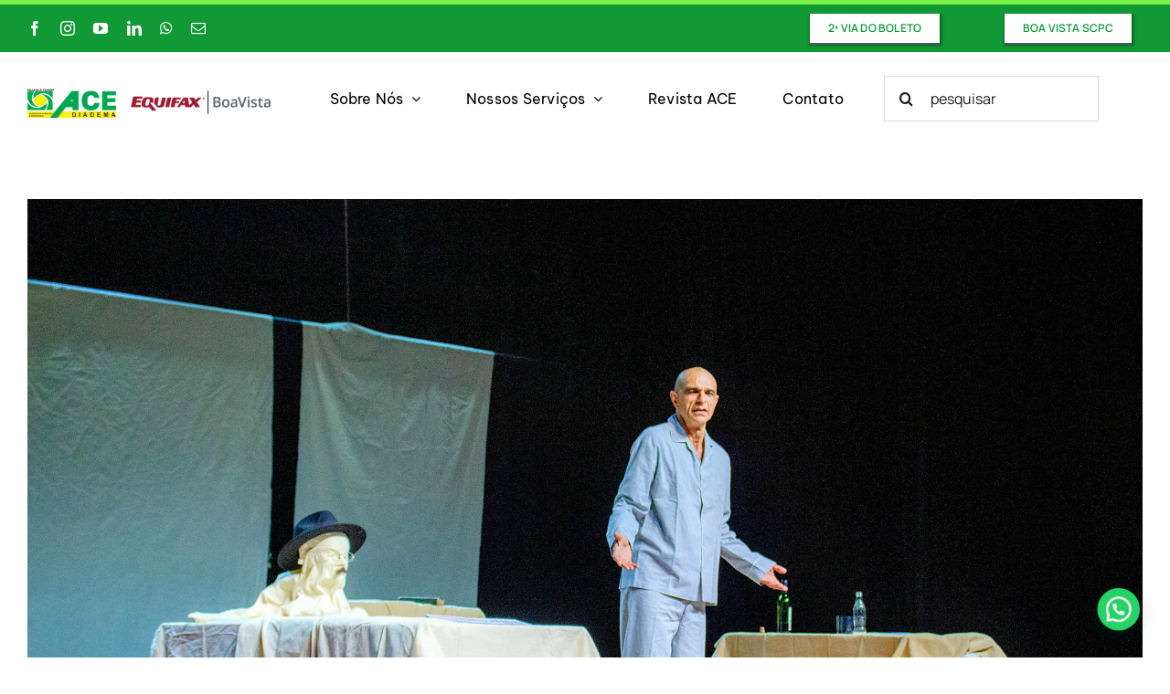

--- FILE ---
content_type: text/html; charset=UTF-8
request_url: https://acediadema.com.br/a-ace-diadema-promoveu-um-evento-em-grande-estilo-em-honra-ao-dia-do-comerciante/
body_size: 252054
content:
<!DOCTYPE html>
<html class="avada-html-layout-wide avada-html-header-position-top" lang="pt-BR" prefix="og: http://ogp.me/ns# fb: http://ogp.me/ns/fb#">
<head>
	<meta http-equiv="X-UA-Compatible" content="IE=edge" />
	<meta http-equiv="Content-Type" content="text/html; charset=utf-8"/>
	<meta name="viewport" content="width=device-width, initial-scale=1" />
	<meta name='robots' content='index, follow, max-image-preview:large, max-snippet:-1, max-video-preview:-1' />
<script id="cookieyes" type="text/javascript" src="https://cdn-cookieyes.com/client_data/256109597eb5504ff43626ad/script.js"></script>
	<!-- This site is optimized with the Yoast SEO plugin v26.7 - https://yoast.com/wordpress/plugins/seo/ -->
	<title>A ACE Diadema promoveu um evento em grande estilo em honra ao Dia do Comerciante - ACE Diadema</title>
	<link rel="canonical" href="https://acediadema.com.br/a-ace-diadema-promoveu-um-evento-em-grande-estilo-em-honra-ao-dia-do-comerciante/" />
	<meta property="og:locale" content="pt_BR" />
	<meta property="og:type" content="article" />
	<meta property="og:title" content="A ACE Diadema promoveu um evento em grande estilo em honra ao Dia do Comerciante - ACE Diadema" />
	<meta property="og:url" content="https://acediadema.com.br/a-ace-diadema-promoveu-um-evento-em-grande-estilo-em-honra-ao-dia-do-comerciante/" />
	<meta property="og:site_name" content="ACE Diadema" />
	<meta property="article:publisher" content="https://www.facebook.com/ACEDiademaOficial/" />
	<meta property="article:author" content="https://www.facebook.com/estudiomadeinbrazil/" />
	<meta property="article:published_time" content="2023-07-27T17:24:25+00:00" />
	<meta property="article:modified_time" content="2023-07-31T16:21:02+00:00" />
	<meta property="og:image" content="https://acediadema.com.br/wp-content/uploads/2023/07/Dia-do-Comerciante-ACE-11.jpg" />
	<meta property="og:image:width" content="1924" />
	<meta property="og:image:height" content="1249" />
	<meta property="og:image:type" content="image/jpeg" />
	<meta name="author" content="Leandro Yabiku" />
	<meta name="twitter:card" content="summary_large_image" />
	<meta name="twitter:creator" content="@acediadema" />
	<meta name="twitter:site" content="@acediadema" />
	<meta name="twitter:label1" content="Escrito por" />
	<meta name="twitter:data1" content="Leandro Yabiku" />
	<meta name="twitter:label2" content="Est. tempo de leitura" />
	<meta name="twitter:data2" content="53 minutos" />
	<script type="application/ld+json" class="yoast-schema-graph">{"@context":"https://schema.org","@graph":[{"@type":"Article","@id":"https://acediadema.com.br/a-ace-diadema-promoveu-um-evento-em-grande-estilo-em-honra-ao-dia-do-comerciante/#article","isPartOf":{"@id":"https://acediadema.com.br/a-ace-diadema-promoveu-um-evento-em-grande-estilo-em-honra-ao-dia-do-comerciante/"},"author":{"name":"Leandro Yabiku","@id":"https://acediadema.com.br/#/schema/person/f432d45f75e460e8c61b7901448e9a8e"},"headline":"A ACE Diadema promoveu um evento em grande estilo em honra ao Dia do Comerciante","datePublished":"2023-07-27T17:24:25+00:00","dateModified":"2023-07-31T16:21:02+00:00","mainEntityOfPage":{"@id":"https://acediadema.com.br/a-ace-diadema-promoveu-um-evento-em-grande-estilo-em-honra-ao-dia-do-comerciante/"},"wordCount":10585,"commentCount":0,"publisher":{"@id":"https://acediadema.com.br/#organization"},"image":{"@id":"https://acediadema.com.br/a-ace-diadema-promoveu-um-evento-em-grande-estilo-em-honra-ao-dia-do-comerciante/#primaryimage"},"thumbnailUrl":"https://acediadema.com.br/wp-content/uploads/2023/07/Dia-do-Comerciante-ACE-11.jpg","articleSection":["Aconteceu"],"inLanguage":"pt-BR","potentialAction":[{"@type":"CommentAction","name":"Comment","target":["https://acediadema.com.br/a-ace-diadema-promoveu-um-evento-em-grande-estilo-em-honra-ao-dia-do-comerciante/#respond"]}]},{"@type":"WebPage","@id":"https://acediadema.com.br/a-ace-diadema-promoveu-um-evento-em-grande-estilo-em-honra-ao-dia-do-comerciante/","url":"https://acediadema.com.br/a-ace-diadema-promoveu-um-evento-em-grande-estilo-em-honra-ao-dia-do-comerciante/","name":"A ACE Diadema promoveu um evento em grande estilo em honra ao Dia do Comerciante - ACE Diadema","isPartOf":{"@id":"https://acediadema.com.br/#website"},"primaryImageOfPage":{"@id":"https://acediadema.com.br/a-ace-diadema-promoveu-um-evento-em-grande-estilo-em-honra-ao-dia-do-comerciante/#primaryimage"},"image":{"@id":"https://acediadema.com.br/a-ace-diadema-promoveu-um-evento-em-grande-estilo-em-honra-ao-dia-do-comerciante/#primaryimage"},"thumbnailUrl":"https://acediadema.com.br/wp-content/uploads/2023/07/Dia-do-Comerciante-ACE-11.jpg","datePublished":"2023-07-27T17:24:25+00:00","dateModified":"2023-07-31T16:21:02+00:00","breadcrumb":{"@id":"https://acediadema.com.br/a-ace-diadema-promoveu-um-evento-em-grande-estilo-em-honra-ao-dia-do-comerciante/#breadcrumb"},"inLanguage":"pt-BR","potentialAction":[{"@type":"ReadAction","target":["https://acediadema.com.br/a-ace-diadema-promoveu-um-evento-em-grande-estilo-em-honra-ao-dia-do-comerciante/"]}]},{"@type":"ImageObject","inLanguage":"pt-BR","@id":"https://acediadema.com.br/a-ace-diadema-promoveu-um-evento-em-grande-estilo-em-honra-ao-dia-do-comerciante/#primaryimage","url":"https://acediadema.com.br/wp-content/uploads/2023/07/Dia-do-Comerciante-ACE-11.jpg","contentUrl":"https://acediadema.com.br/wp-content/uploads/2023/07/Dia-do-Comerciante-ACE-11.jpg","width":1924,"height":1249},{"@type":"BreadcrumbList","@id":"https://acediadema.com.br/a-ace-diadema-promoveu-um-evento-em-grande-estilo-em-honra-ao-dia-do-comerciante/#breadcrumb","itemListElement":[{"@type":"ListItem","position":1,"name":"Home","item":"https://acediadema.com.br/"},{"@type":"ListItem","position":2,"name":"A ACE Diadema promoveu um evento em grande estilo em honra ao Dia do Comerciante"}]},{"@type":"WebSite","@id":"https://acediadema.com.br/#website","url":"https://acediadema.com.br/","name":"ACE Diadema","description":"Associação Comerciaal e Empresarial de Diadema","publisher":{"@id":"https://acediadema.com.br/#organization"},"potentialAction":[{"@type":"SearchAction","target":{"@type":"EntryPoint","urlTemplate":"https://acediadema.com.br/?s={search_term_string}"},"query-input":{"@type":"PropertyValueSpecification","valueRequired":true,"valueName":"search_term_string"}}],"inLanguage":"pt-BR"},{"@type":"Organization","@id":"https://acediadema.com.br/#organization","name":"ACE Diadema","url":"https://acediadema.com.br/","logo":{"@type":"ImageObject","inLanguage":"pt-BR","@id":"https://acediadema.com.br/#/schema/logo/image/","url":"https://acediadema.com.br/wp-content/uploads/2020/05/cropped-logo-ace-2-1-e1589920086830.png","contentUrl":"https://acediadema.com.br/wp-content/uploads/2020/05/cropped-logo-ace-2-1-e1589920086830.png","width":200,"height":87,"caption":"ACE Diadema"},"image":{"@id":"https://acediadema.com.br/#/schema/logo/image/"},"sameAs":["https://www.facebook.com/ACEDiademaOficial/","https://x.com/acediadema","https://www.instagram.com/acediadema/","https://www.linkedin.com/company/ace-diadema/","https://www.youtube.com/channel/UCiLz6_-lOXEs_RA_bBtSAwA/videos","https://twitter.com/acediadema"]},{"@type":"Person","@id":"https://acediadema.com.br/#/schema/person/f432d45f75e460e8c61b7901448e9a8e","name":"Leandro Yabiku","image":{"@type":"ImageObject","inLanguage":"pt-BR","@id":"https://acediadema.com.br/#/schema/person/image/","url":"https://secure.gravatar.com/avatar/75fc626e0722b144dff0ad3b3976f58dc8c3d6c874501caa57a0773b304c28ee?s=96&d=mm&r=g","contentUrl":"https://secure.gravatar.com/avatar/75fc626e0722b144dff0ad3b3976f58dc8c3d6c874501caa57a0773b304c28ee?s=96&d=mm&r=g","caption":"Leandro Yabiku"},"sameAs":["https://acediadema.com.br.br/","https://www.facebook.com/estudiomadeinbrazil/","https://www.instagram.com/estudiomadeinbrazil/"],"url":"https://acediadema.com.br/author/leandro-yabiku/"}]}</script>
	<!-- / Yoast SEO plugin. -->


<link rel='dns-prefetch' href='//www.googletagmanager.com' />
<link rel="alternate" type="application/rss+xml" title="Feed para ACE Diadema &raquo;" href="https://acediadema.com.br/feed/" />
<link rel="alternate" type="application/rss+xml" title="Feed de comentários para ACE Diadema &raquo;" href="https://acediadema.com.br/comments/feed/" />
					<link rel="shortcut icon" href="https://acediadema.com.br/wp-content/uploads/2023/06/android-chrome-512x512-1.png" type="image/x-icon" />
		
					<!-- Apple Touch Icon -->
			<link rel="apple-touch-icon" sizes="180x180" href="https://acediadema.com.br/wp-content/uploads/2023/06/android-chrome-192x192-1.png">
		
		
				<link rel="alternate" type="application/rss+xml" title="Feed de comentários para ACE Diadema &raquo; A ACE Diadema promoveu um evento em grande estilo em honra ao Dia do Comerciante" href="https://acediadema.com.br/a-ace-diadema-promoveu-um-evento-em-grande-estilo-em-honra-ao-dia-do-comerciante/feed/" />
					<meta name="description" content="Na última quarta-feira à noite, 26/07/2023, a ACE Diadema - Associação Comercial e Empresarial de Diadema, brilhou ao realizar um evento memorável em comemoração ao Dia do Comerciante. A celebração ocorreu no prestigiado Teatro Clara Nunes e reuniu uma plateia entusiasmada em uma noite marcada por alegria, cultura e homenagens.
O ponto alto da noite foi"/>
				
		<meta property="og:locale" content="pt_BR"/>
		<meta property="og:type" content="article"/>
		<meta property="og:site_name" content="ACE Diadema"/>
		<meta property="og:title" content="A ACE Diadema promoveu um evento em grande estilo em honra ao Dia do Comerciante - ACE Diadema"/>
				<meta property="og:description" content="Na última quarta-feira à noite, 26/07/2023, a ACE Diadema - Associação Comercial e Empresarial de Diadema, brilhou ao realizar um evento memorável em comemoração ao Dia do Comerciante. A celebração ocorreu no prestigiado Teatro Clara Nunes e reuniu uma plateia entusiasmada em uma noite marcada por alegria, cultura e homenagens.
O ponto alto da noite foi"/>
				<meta property="og:url" content="https://acediadema.com.br/a-ace-diadema-promoveu-um-evento-em-grande-estilo-em-honra-ao-dia-do-comerciante/"/>
										<meta property="article:published_time" content="2023-07-27T17:24:25-03:00"/>
							<meta property="article:modified_time" content="2023-07-31T16:21:02-03:00"/>
								<meta name="author" content="Leandro Yabiku"/>
								<meta property="og:image" content="https://acediadema.com.br/wp-content/uploads/2023/07/Dia-do-Comerciante-ACE-11.jpg"/>
		<meta property="og:image:width" content="1924"/>
		<meta property="og:image:height" content="1249"/>
		<meta property="og:image:type" content="image/jpeg"/>
				<style id='wp-img-auto-sizes-contain-inline-css' type='text/css'>
img:is([sizes=auto i],[sizes^="auto," i]){contain-intrinsic-size:3000px 1500px}
/*# sourceURL=wp-img-auto-sizes-contain-inline-css */
</style>
<link rel='stylesheet' id='sgr-css' href='https://acediadema.com.br/wp-content/plugins/simple-google-recaptcha/sgr.css?ver=1691674714' type='text/css' media='all' />
<style id='wp-block-library-inline-css' type='text/css'>
:root{--wp-block-synced-color:#7a00df;--wp-block-synced-color--rgb:122,0,223;--wp-bound-block-color:var(--wp-block-synced-color);--wp-editor-canvas-background:#ddd;--wp-admin-theme-color:#007cba;--wp-admin-theme-color--rgb:0,124,186;--wp-admin-theme-color-darker-10:#006ba1;--wp-admin-theme-color-darker-10--rgb:0,107,160.5;--wp-admin-theme-color-darker-20:#005a87;--wp-admin-theme-color-darker-20--rgb:0,90,135;--wp-admin-border-width-focus:2px}@media (min-resolution:192dpi){:root{--wp-admin-border-width-focus:1.5px}}.wp-element-button{cursor:pointer}:root .has-very-light-gray-background-color{background-color:#eee}:root .has-very-dark-gray-background-color{background-color:#313131}:root .has-very-light-gray-color{color:#eee}:root .has-very-dark-gray-color{color:#313131}:root .has-vivid-green-cyan-to-vivid-cyan-blue-gradient-background{background:linear-gradient(135deg,#00d084,#0693e3)}:root .has-purple-crush-gradient-background{background:linear-gradient(135deg,#34e2e4,#4721fb 50%,#ab1dfe)}:root .has-hazy-dawn-gradient-background{background:linear-gradient(135deg,#faaca8,#dad0ec)}:root .has-subdued-olive-gradient-background{background:linear-gradient(135deg,#fafae1,#67a671)}:root .has-atomic-cream-gradient-background{background:linear-gradient(135deg,#fdd79a,#004a59)}:root .has-nightshade-gradient-background{background:linear-gradient(135deg,#330968,#31cdcf)}:root .has-midnight-gradient-background{background:linear-gradient(135deg,#020381,#2874fc)}:root{--wp--preset--font-size--normal:16px;--wp--preset--font-size--huge:42px}.has-regular-font-size{font-size:1em}.has-larger-font-size{font-size:2.625em}.has-normal-font-size{font-size:var(--wp--preset--font-size--normal)}.has-huge-font-size{font-size:var(--wp--preset--font-size--huge)}.has-text-align-center{text-align:center}.has-text-align-left{text-align:left}.has-text-align-right{text-align:right}.has-fit-text{white-space:nowrap!important}#end-resizable-editor-section{display:none}.aligncenter{clear:both}.items-justified-left{justify-content:flex-start}.items-justified-center{justify-content:center}.items-justified-right{justify-content:flex-end}.items-justified-space-between{justify-content:space-between}.screen-reader-text{border:0;clip-path:inset(50%);height:1px;margin:-1px;overflow:hidden;padding:0;position:absolute;width:1px;word-wrap:normal!important}.screen-reader-text:focus{background-color:#ddd;clip-path:none;color:#444;display:block;font-size:1em;height:auto;left:5px;line-height:normal;padding:15px 23px 14px;text-decoration:none;top:5px;width:auto;z-index:100000}html :where(.has-border-color){border-style:solid}html :where([style*=border-top-color]){border-top-style:solid}html :where([style*=border-right-color]){border-right-style:solid}html :where([style*=border-bottom-color]){border-bottom-style:solid}html :where([style*=border-left-color]){border-left-style:solid}html :where([style*=border-width]){border-style:solid}html :where([style*=border-top-width]){border-top-style:solid}html :where([style*=border-right-width]){border-right-style:solid}html :where([style*=border-bottom-width]){border-bottom-style:solid}html :where([style*=border-left-width]){border-left-style:solid}html :where(img[class*=wp-image-]){height:auto;max-width:100%}:where(figure){margin:0 0 1em}html :where(.is-position-sticky){--wp-admin--admin-bar--position-offset:var(--wp-admin--admin-bar--height,0px)}@media screen and (max-width:600px){html :where(.is-position-sticky){--wp-admin--admin-bar--position-offset:0px}}

/*# sourceURL=wp-block-library-inline-css */
</style><style id='global-styles-inline-css' type='text/css'>
:root{--wp--preset--aspect-ratio--square: 1;--wp--preset--aspect-ratio--4-3: 4/3;--wp--preset--aspect-ratio--3-4: 3/4;--wp--preset--aspect-ratio--3-2: 3/2;--wp--preset--aspect-ratio--2-3: 2/3;--wp--preset--aspect-ratio--16-9: 16/9;--wp--preset--aspect-ratio--9-16: 9/16;--wp--preset--color--black: #000000;--wp--preset--color--cyan-bluish-gray: #abb8c3;--wp--preset--color--white: #ffffff;--wp--preset--color--pale-pink: #f78da7;--wp--preset--color--vivid-red: #cf2e2e;--wp--preset--color--luminous-vivid-orange: #ff6900;--wp--preset--color--luminous-vivid-amber: #fcb900;--wp--preset--color--light-green-cyan: #7bdcb5;--wp--preset--color--vivid-green-cyan: #00d084;--wp--preset--color--pale-cyan-blue: #8ed1fc;--wp--preset--color--vivid-cyan-blue: #0693e3;--wp--preset--color--vivid-purple: #9b51e0;--wp--preset--color--awb-color-1: #ffffff;--wp--preset--color--awb-color-2: #e8edf1;--wp--preset--color--awb-color-3: #d2dbe2;--wp--preset--color--awb-color-4: #109935;--wp--preset--color--awb-color-5: #63717f;--wp--preset--color--awb-color-6: #45505a;--wp--preset--color--awb-color-7: #323a41;--wp--preset--color--awb-color-8: #191d21;--wp--preset--color--awb-color-custom-1: #649bdb;--wp--preset--gradient--vivid-cyan-blue-to-vivid-purple: linear-gradient(135deg,rgb(6,147,227) 0%,rgb(155,81,224) 100%);--wp--preset--gradient--light-green-cyan-to-vivid-green-cyan: linear-gradient(135deg,rgb(122,220,180) 0%,rgb(0,208,130) 100%);--wp--preset--gradient--luminous-vivid-amber-to-luminous-vivid-orange: linear-gradient(135deg,rgb(252,185,0) 0%,rgb(255,105,0) 100%);--wp--preset--gradient--luminous-vivid-orange-to-vivid-red: linear-gradient(135deg,rgb(255,105,0) 0%,rgb(207,46,46) 100%);--wp--preset--gradient--very-light-gray-to-cyan-bluish-gray: linear-gradient(135deg,rgb(238,238,238) 0%,rgb(169,184,195) 100%);--wp--preset--gradient--cool-to-warm-spectrum: linear-gradient(135deg,rgb(74,234,220) 0%,rgb(151,120,209) 20%,rgb(207,42,186) 40%,rgb(238,44,130) 60%,rgb(251,105,98) 80%,rgb(254,248,76) 100%);--wp--preset--gradient--blush-light-purple: linear-gradient(135deg,rgb(255,206,236) 0%,rgb(152,150,240) 100%);--wp--preset--gradient--blush-bordeaux: linear-gradient(135deg,rgb(254,205,165) 0%,rgb(254,45,45) 50%,rgb(107,0,62) 100%);--wp--preset--gradient--luminous-dusk: linear-gradient(135deg,rgb(255,203,112) 0%,rgb(199,81,192) 50%,rgb(65,88,208) 100%);--wp--preset--gradient--pale-ocean: linear-gradient(135deg,rgb(255,245,203) 0%,rgb(182,227,212) 50%,rgb(51,167,181) 100%);--wp--preset--gradient--electric-grass: linear-gradient(135deg,rgb(202,248,128) 0%,rgb(113,206,126) 100%);--wp--preset--gradient--midnight: linear-gradient(135deg,rgb(2,3,129) 0%,rgb(40,116,252) 100%);--wp--preset--font-size--small: 12px;--wp--preset--font-size--medium: 20px;--wp--preset--font-size--large: 24px;--wp--preset--font-size--x-large: 42px;--wp--preset--font-size--normal: 16px;--wp--preset--font-size--xlarge: 32px;--wp--preset--font-size--huge: 48px;--wp--preset--spacing--20: 0.44rem;--wp--preset--spacing--30: 0.67rem;--wp--preset--spacing--40: 1rem;--wp--preset--spacing--50: 1.5rem;--wp--preset--spacing--60: 2.25rem;--wp--preset--spacing--70: 3.38rem;--wp--preset--spacing--80: 5.06rem;--wp--preset--shadow--natural: 6px 6px 9px rgba(0, 0, 0, 0.2);--wp--preset--shadow--deep: 12px 12px 50px rgba(0, 0, 0, 0.4);--wp--preset--shadow--sharp: 6px 6px 0px rgba(0, 0, 0, 0.2);--wp--preset--shadow--outlined: 6px 6px 0px -3px rgb(255, 255, 255), 6px 6px rgb(0, 0, 0);--wp--preset--shadow--crisp: 6px 6px 0px rgb(0, 0, 0);}:where(.is-layout-flex){gap: 0.5em;}:where(.is-layout-grid){gap: 0.5em;}body .is-layout-flex{display: flex;}.is-layout-flex{flex-wrap: wrap;align-items: center;}.is-layout-flex > :is(*, div){margin: 0;}body .is-layout-grid{display: grid;}.is-layout-grid > :is(*, div){margin: 0;}:where(.wp-block-columns.is-layout-flex){gap: 2em;}:where(.wp-block-columns.is-layout-grid){gap: 2em;}:where(.wp-block-post-template.is-layout-flex){gap: 1.25em;}:where(.wp-block-post-template.is-layout-grid){gap: 1.25em;}.has-black-color{color: var(--wp--preset--color--black) !important;}.has-cyan-bluish-gray-color{color: var(--wp--preset--color--cyan-bluish-gray) !important;}.has-white-color{color: var(--wp--preset--color--white) !important;}.has-pale-pink-color{color: var(--wp--preset--color--pale-pink) !important;}.has-vivid-red-color{color: var(--wp--preset--color--vivid-red) !important;}.has-luminous-vivid-orange-color{color: var(--wp--preset--color--luminous-vivid-orange) !important;}.has-luminous-vivid-amber-color{color: var(--wp--preset--color--luminous-vivid-amber) !important;}.has-light-green-cyan-color{color: var(--wp--preset--color--light-green-cyan) !important;}.has-vivid-green-cyan-color{color: var(--wp--preset--color--vivid-green-cyan) !important;}.has-pale-cyan-blue-color{color: var(--wp--preset--color--pale-cyan-blue) !important;}.has-vivid-cyan-blue-color{color: var(--wp--preset--color--vivid-cyan-blue) !important;}.has-vivid-purple-color{color: var(--wp--preset--color--vivid-purple) !important;}.has-black-background-color{background-color: var(--wp--preset--color--black) !important;}.has-cyan-bluish-gray-background-color{background-color: var(--wp--preset--color--cyan-bluish-gray) !important;}.has-white-background-color{background-color: var(--wp--preset--color--white) !important;}.has-pale-pink-background-color{background-color: var(--wp--preset--color--pale-pink) !important;}.has-vivid-red-background-color{background-color: var(--wp--preset--color--vivid-red) !important;}.has-luminous-vivid-orange-background-color{background-color: var(--wp--preset--color--luminous-vivid-orange) !important;}.has-luminous-vivid-amber-background-color{background-color: var(--wp--preset--color--luminous-vivid-amber) !important;}.has-light-green-cyan-background-color{background-color: var(--wp--preset--color--light-green-cyan) !important;}.has-vivid-green-cyan-background-color{background-color: var(--wp--preset--color--vivid-green-cyan) !important;}.has-pale-cyan-blue-background-color{background-color: var(--wp--preset--color--pale-cyan-blue) !important;}.has-vivid-cyan-blue-background-color{background-color: var(--wp--preset--color--vivid-cyan-blue) !important;}.has-vivid-purple-background-color{background-color: var(--wp--preset--color--vivid-purple) !important;}.has-black-border-color{border-color: var(--wp--preset--color--black) !important;}.has-cyan-bluish-gray-border-color{border-color: var(--wp--preset--color--cyan-bluish-gray) !important;}.has-white-border-color{border-color: var(--wp--preset--color--white) !important;}.has-pale-pink-border-color{border-color: var(--wp--preset--color--pale-pink) !important;}.has-vivid-red-border-color{border-color: var(--wp--preset--color--vivid-red) !important;}.has-luminous-vivid-orange-border-color{border-color: var(--wp--preset--color--luminous-vivid-orange) !important;}.has-luminous-vivid-amber-border-color{border-color: var(--wp--preset--color--luminous-vivid-amber) !important;}.has-light-green-cyan-border-color{border-color: var(--wp--preset--color--light-green-cyan) !important;}.has-vivid-green-cyan-border-color{border-color: var(--wp--preset--color--vivid-green-cyan) !important;}.has-pale-cyan-blue-border-color{border-color: var(--wp--preset--color--pale-cyan-blue) !important;}.has-vivid-cyan-blue-border-color{border-color: var(--wp--preset--color--vivid-cyan-blue) !important;}.has-vivid-purple-border-color{border-color: var(--wp--preset--color--vivid-purple) !important;}.has-vivid-cyan-blue-to-vivid-purple-gradient-background{background: var(--wp--preset--gradient--vivid-cyan-blue-to-vivid-purple) !important;}.has-light-green-cyan-to-vivid-green-cyan-gradient-background{background: var(--wp--preset--gradient--light-green-cyan-to-vivid-green-cyan) !important;}.has-luminous-vivid-amber-to-luminous-vivid-orange-gradient-background{background: var(--wp--preset--gradient--luminous-vivid-amber-to-luminous-vivid-orange) !important;}.has-luminous-vivid-orange-to-vivid-red-gradient-background{background: var(--wp--preset--gradient--luminous-vivid-orange-to-vivid-red) !important;}.has-very-light-gray-to-cyan-bluish-gray-gradient-background{background: var(--wp--preset--gradient--very-light-gray-to-cyan-bluish-gray) !important;}.has-cool-to-warm-spectrum-gradient-background{background: var(--wp--preset--gradient--cool-to-warm-spectrum) !important;}.has-blush-light-purple-gradient-background{background: var(--wp--preset--gradient--blush-light-purple) !important;}.has-blush-bordeaux-gradient-background{background: var(--wp--preset--gradient--blush-bordeaux) !important;}.has-luminous-dusk-gradient-background{background: var(--wp--preset--gradient--luminous-dusk) !important;}.has-pale-ocean-gradient-background{background: var(--wp--preset--gradient--pale-ocean) !important;}.has-electric-grass-gradient-background{background: var(--wp--preset--gradient--electric-grass) !important;}.has-midnight-gradient-background{background: var(--wp--preset--gradient--midnight) !important;}.has-small-font-size{font-size: var(--wp--preset--font-size--small) !important;}.has-medium-font-size{font-size: var(--wp--preset--font-size--medium) !important;}.has-large-font-size{font-size: var(--wp--preset--font-size--large) !important;}.has-x-large-font-size{font-size: var(--wp--preset--font-size--x-large) !important;}
/*# sourceURL=global-styles-inline-css */
</style>

<style id='classic-theme-styles-inline-css' type='text/css'>
/*! This file is auto-generated */
.wp-block-button__link{color:#fff;background-color:#32373c;border-radius:9999px;box-shadow:none;text-decoration:none;padding:calc(.667em + 2px) calc(1.333em + 2px);font-size:1.125em}.wp-block-file__button{background:#32373c;color:#fff;text-decoration:none}
/*# sourceURL=/wp-includes/css/classic-themes.min.css */
</style>
<link rel='stylesheet' id='fusion-dynamic-css-css' href='https://acediadema.com.br/wp-content/uploads/fusion-styles/999f21eccb3c931e3cc079714615a46d.min.css?ver=3.14' type='text/css' media='all' />
<script type="text/javascript" id="sgr-js-extra">
/* <![CDATA[ */
var sgr = {"sgr_site_key":"6LfU0OMmAAAAAPGbnUTIxMz2cDiXgTLI3hLmBz_S"};
//# sourceURL=sgr-js-extra
/* ]]> */
</script>
<script type="text/javascript" src="https://acediadema.com.br/wp-content/plugins/simple-google-recaptcha/sgr.js?ver=1691674714" id="sgr-js"></script>

<!-- Snippet da etiqueta do Google (gtag.js) adicionado pelo Site Kit -->
<!-- Snippet do Google Análises adicionado pelo Site Kit -->
<script type="text/javascript" src="https://www.googletagmanager.com/gtag/js?id=G-TQ70W9TWZT" id="google_gtagjs-js" async></script>
<script type="text/javascript" id="google_gtagjs-js-after">
/* <![CDATA[ */
window.dataLayer = window.dataLayer || [];function gtag(){dataLayer.push(arguments);}
gtag("set","linker",{"domains":["acediadema.com.br"]});
gtag("js", new Date());
gtag("set", "developer_id.dZTNiMT", true);
gtag("config", "G-TQ70W9TWZT");
//# sourceURL=google_gtagjs-js-after
/* ]]> */
</script>
<link rel="https://api.w.org/" href="https://acediadema.com.br/wp-json/" /><link rel="alternate" title="JSON" type="application/json" href="https://acediadema.com.br/wp-json/wp/v2/posts/6994" /><link rel="EditURI" type="application/rsd+xml" title="RSD" href="https://acediadema.com.br/xmlrpc.php?rsd" />
<meta name="generator" content="WordPress 6.9" />
<link rel='shortlink' href='https://acediadema.com.br/?p=6994' />

<!-- This site is using AdRotate v5.17.2 to display their advertisements - https://ajdg.solutions/ -->
<!-- AdRotate CSS -->
<style type="text/css" media="screen">
	.g { margin:0px; padding:0px; overflow:hidden; line-height:1; zoom:1; }
	.g img { height:auto; }
	.g-col { position:relative; float:left; }
	.g-col:first-child { margin-left: 0; }
	.g-col:last-child { margin-right: 0; }
	.g-2 { width:100%; max-width:300px; height:100%; max-height:200px; margin: 0 auto; }
	.g-3 { width:100%; max-width:300px; height:100%; max-height:200px; margin: 0 auto; }
	@media only screen and (max-width: 480px) {
		.g-col, .g-dyn, .g-single { width:100%; margin-left:0; margin-right:0; }
	}
</style>
<!-- /AdRotate CSS -->

<meta name="generator" content="Site Kit by Google 1.170.0" /><link rel="preload" href="https://acediadema.com.br/wp-content/themes/Avada/includes/lib/assets/fonts/icomoon/awb-icons.woff" as="font" type="font/woff" crossorigin><link rel="preload" href="//acediadema.com.br/wp-content/themes/Avada/includes/lib/assets/fonts/fontawesome/webfonts/fa-brands-400.woff2" as="font" type="font/woff2" crossorigin><link rel="preload" href="//acediadema.com.br/wp-content/themes/Avada/includes/lib/assets/fonts/fontawesome/webfonts/fa-regular-400.woff2" as="font" type="font/woff2" crossorigin><link rel="preload" href="//acediadema.com.br/wp-content/themes/Avada/includes/lib/assets/fonts/fontawesome/webfonts/fa-solid-900.woff2" as="font" type="font/woff2" crossorigin><link rel="preload" href="https://acediadema.com.br/wp-content/uploads/fusion-icons/marketing-bold-icon-set/fonts/Marketing-Bold.ttf?x1m7hf" as="font" type="font/ttf" crossorigin><link rel="preload" href="https://acediadema.com.br/wp-content/uploads/fusion-icons/accountant-pro-icon-set-1/fonts/Accountant-Pro.ttf?ym7fev" as="font" type="font/ttf" crossorigin><link rel="preload" href="https://acediadema.com.br/wp-content/uploads/fusion-icons/accountant-pro-icon-set/fonts/Accountant-Pro.ttf?ym7fev" as="font" type="font/ttf" crossorigin><link rel="preload" href="https://acediadema.com.br/wp-content/uploads/fusion-icons/hosting-template-v3.0/fonts/hosting-template.ttf?hbmf06" as="font" type="font/ttf" crossorigin><link rel="preload" href="https://acediadema.com.br/wp-content/uploads/fusion-icons/magazine-v3/fonts/magazine.ttf?83ek2q" as="font" type="font/ttf" crossorigin><link rel="preload" href="https://acediadema.com.br/wp-content/uploads/fusion-icons/Forum-Tech-v1.2/fonts/Forum-Tech.ttf?wzn8sb" as="font" type="font/ttf" crossorigin><link rel="preload" href="https://acediadema.com.br/wp-content/uploads/fusion-icons/psychology-v1.1/fonts/psychology.ttf?d63fci" as="font" type="font/ttf" crossorigin><link rel="preload" href="https://acediadema.com.br/wp-content/uploads/fusion-icons/plumber-v1.2/fonts/plumber.ttf?r22i6j" as="font" type="font/ttf" crossorigin><style type="text/css" id="css-fb-visibility">@media screen and (max-width: 800px){.fusion-no-small-visibility{display:none !important;}body .sm-text-align-center{text-align:center !important;}body .sm-text-align-left{text-align:left !important;}body .sm-text-align-right{text-align:right !important;}body .sm-text-align-justify{text-align:justify !important;}body .sm-flex-align-center{justify-content:center !important;}body .sm-flex-align-flex-start{justify-content:flex-start !important;}body .sm-flex-align-flex-end{justify-content:flex-end !important;}body .sm-mx-auto{margin-left:auto !important;margin-right:auto !important;}body .sm-ml-auto{margin-left:auto !important;}body .sm-mr-auto{margin-right:auto !important;}body .fusion-absolute-position-small{position:absolute;top:auto;width:100%;}.awb-sticky.awb-sticky-small{ position: sticky; top: var(--awb-sticky-offset,0); }}@media screen and (min-width: 801px) and (max-width: 1100px){.fusion-no-medium-visibility{display:none !important;}body .md-text-align-center{text-align:center !important;}body .md-text-align-left{text-align:left !important;}body .md-text-align-right{text-align:right !important;}body .md-text-align-justify{text-align:justify !important;}body .md-flex-align-center{justify-content:center !important;}body .md-flex-align-flex-start{justify-content:flex-start !important;}body .md-flex-align-flex-end{justify-content:flex-end !important;}body .md-mx-auto{margin-left:auto !important;margin-right:auto !important;}body .md-ml-auto{margin-left:auto !important;}body .md-mr-auto{margin-right:auto !important;}body .fusion-absolute-position-medium{position:absolute;top:auto;width:100%;}.awb-sticky.awb-sticky-medium{ position: sticky; top: var(--awb-sticky-offset,0); }}@media screen and (min-width: 1101px){.fusion-no-large-visibility{display:none !important;}body .lg-text-align-center{text-align:center !important;}body .lg-text-align-left{text-align:left !important;}body .lg-text-align-right{text-align:right !important;}body .lg-text-align-justify{text-align:justify !important;}body .lg-flex-align-center{justify-content:center !important;}body .lg-flex-align-flex-start{justify-content:flex-start !important;}body .lg-flex-align-flex-end{justify-content:flex-end !important;}body .lg-mx-auto{margin-left:auto !important;margin-right:auto !important;}body .lg-ml-auto{margin-left:auto !important;}body .lg-mr-auto{margin-right:auto !important;}body .fusion-absolute-position-large{position:absolute;top:auto;width:100%;}.awb-sticky.awb-sticky-large{ position: sticky; top: var(--awb-sticky-offset,0); }}</style><meta name="generator" content="Powered by Slider Revolution 6.6.14 - responsive, Mobile-Friendly Slider Plugin for WordPress with comfortable drag and drop interface." />
<script>function setREVStartSize(e){
			//window.requestAnimationFrame(function() {
				window.RSIW = window.RSIW===undefined ? window.innerWidth : window.RSIW;
				window.RSIH = window.RSIH===undefined ? window.innerHeight : window.RSIH;
				try {
					var pw = document.getElementById(e.c).parentNode.offsetWidth,
						newh;
					pw = pw===0 || isNaN(pw) || (e.l=="fullwidth" || e.layout=="fullwidth") ? window.RSIW : pw;
					e.tabw = e.tabw===undefined ? 0 : parseInt(e.tabw);
					e.thumbw = e.thumbw===undefined ? 0 : parseInt(e.thumbw);
					e.tabh = e.tabh===undefined ? 0 : parseInt(e.tabh);
					e.thumbh = e.thumbh===undefined ? 0 : parseInt(e.thumbh);
					e.tabhide = e.tabhide===undefined ? 0 : parseInt(e.tabhide);
					e.thumbhide = e.thumbhide===undefined ? 0 : parseInt(e.thumbhide);
					e.mh = e.mh===undefined || e.mh=="" || e.mh==="auto" ? 0 : parseInt(e.mh,0);
					if(e.layout==="fullscreen" || e.l==="fullscreen")
						newh = Math.max(e.mh,window.RSIH);
					else{
						e.gw = Array.isArray(e.gw) ? e.gw : [e.gw];
						for (var i in e.rl) if (e.gw[i]===undefined || e.gw[i]===0) e.gw[i] = e.gw[i-1];
						e.gh = e.el===undefined || e.el==="" || (Array.isArray(e.el) && e.el.length==0)? e.gh : e.el;
						e.gh = Array.isArray(e.gh) ? e.gh : [e.gh];
						for (var i in e.rl) if (e.gh[i]===undefined || e.gh[i]===0) e.gh[i] = e.gh[i-1];
											
						var nl = new Array(e.rl.length),
							ix = 0,
							sl;
						e.tabw = e.tabhide>=pw ? 0 : e.tabw;
						e.thumbw = e.thumbhide>=pw ? 0 : e.thumbw;
						e.tabh = e.tabhide>=pw ? 0 : e.tabh;
						e.thumbh = e.thumbhide>=pw ? 0 : e.thumbh;
						for (var i in e.rl) nl[i] = e.rl[i]<window.RSIW ? 0 : e.rl[i];
						sl = nl[0];
						for (var i in nl) if (sl>nl[i] && nl[i]>0) { sl = nl[i]; ix=i;}
						var m = pw>(e.gw[ix]+e.tabw+e.thumbw) ? 1 : (pw-(e.tabw+e.thumbw)) / (e.gw[ix]);
						newh =  (e.gh[ix] * m) + (e.tabh + e.thumbh);
					}
					var el = document.getElementById(e.c);
					if (el!==null && el) el.style.height = newh+"px";
					el = document.getElementById(e.c+"_wrapper");
					if (el!==null && el) {
						el.style.height = newh+"px";
						el.style.display = "block";
					}
				} catch(e){
					console.log("Failure at Presize of Slider:" + e)
				}
			//});
		  };</script>
		<script type="text/javascript">
			var doc = document.documentElement;
			doc.setAttribute( 'data-useragent', navigator.userAgent );
		</script>
		
	<link rel='stylesheet' id='joinchat-css' href='https://acediadema.com.br/wp-content/plugins/creame-whatsapp-me/public/css/joinchat-btn.min.css?ver=6.0.10' type='text/css' media='all' />
<link rel='stylesheet' id='rs-plugin-settings-css' href='https://acediadema.com.br/wp-content/plugins/revslider/public/assets/css/rs6.css?ver=6.6.14' type='text/css' media='all' />
<style id='rs-plugin-settings-inline-css' type='text/css'>
#rs-demo-id {}
/*# sourceURL=rs-plugin-settings-inline-css */
</style>
</head>

<body class="wp-singular post-template-default single single-post postid-6994 single-format-standard wp-theme-Avada awb-no-sidebars fusion-image-hovers fusion-pagination-sizing fusion-button_type-3d fusion-button_span-no fusion-button_gradient-linear avada-image-rollover-circle-yes avada-image-rollover-yes avada-image-rollover-direction-left fusion-body ltr fusion-sticky-header no-tablet-sticky-header no-mobile-sticky-header no-mobile-slidingbar no-mobile-totop fusion-disable-outline fusion-sub-menu-fade mobile-logo-pos-left layout-wide-mode avada-has-boxed-modal-shadow- layout-scroll-offset-full avada-has-zero-margin-offset-top fusion-top-header menu-text-align-center mobile-menu-design-classic fusion-show-pagination-text fusion-header-layout-v3 avada-responsive avada-footer-fx-none avada-menu-highlight-style-bar fusion-search-form-clean fusion-main-menu-search-overlay fusion-avatar-circle avada-dropdown-styles avada-blog-layout-grid avada-blog-archive-layout-medium avada-header-shadow-no avada-menu-icon-position-left avada-has-megamenu-shadow avada-has-pagetitle-100-width avada-has-pagetitle-bg-full avada-has-mobile-menu-search avada-has-main-nav-search-icon avada-has-breadcrumb-mobile-hidden avada-has-titlebar-hide avada-header-border-color-full-transparent avada-has-pagination-width_height avada-flyout-menu-direction-fade avada-ec-views-v1 awb-link-decoration" data-awb-post-id="6994">
		<a class="skip-link screen-reader-text" href="#content">Ir para o conteúdo</a>

	<div id="boxed-wrapper">
		
		<div id="wrapper" class="fusion-wrapper">
			<div id="home" style="position:relative;top:-1px;"></div>
												<div class="fusion-tb-header"><div class="fusion-fullwidth fullwidth-box fusion-builder-row-1 fusion-flex-container nonhundred-percent-fullwidth non-hundred-percent-height-scrolling" style="--link_hover_color: #0d6b8f;--link_color: #000000;--awb-border-sizes-top:5px;--awb-border-sizes-bottom:0px;--awb-border-sizes-left:0px;--awb-border-sizes-right:0px;--awb-border-color:#7bf249;--awb-border-radius-top-left:0px;--awb-border-radius-top-right:0px;--awb-border-radius-bottom-right:0px;--awb-border-radius-bottom-left:0px;--awb-padding-top:10px;--awb-padding-right:30px;--awb-padding-bottom:10px;--awb-padding-left:30px;--awb-margin-top:0px;--awb-margin-bottom:0px;--awb-background-color:var(--awb-color4);--awb-flex-wrap:wrap;" ><div class="fusion-builder-row fusion-row fusion-flex-align-items-center fusion-flex-content-wrap" style="max-width:1289.6px;margin-left: calc(-4% / 2 );margin-right: calc(-4% / 2 );"><div class="fusion-layout-column fusion_builder_column fusion-builder-column-0 fusion_builder_column_1_2 1_2 fusion-flex-column fusion-no-small-visibility" style="--awb-bg-size:cover;--awb-width-large:50%;--awb-margin-top-large:0px;--awb-spacing-right-large:3.84%;--awb-margin-bottom-large:0px;--awb-spacing-left-large:3.84%;--awb-width-medium:50%;--awb-order-medium:0;--awb-spacing-right-medium:3.84%;--awb-spacing-left-medium:3.84%;--awb-width-small:100%;--awb-order-small:0;--awb-spacing-right-small:1.92%;--awb-spacing-left-small:1.92%;"><div class="fusion-column-wrapper fusion-column-has-shadow fusion-flex-justify-content-flex-start fusion-content-layout-column"><div class="fusion-social-links fusion-social-links-1" style="--awb-margin-top:0px;--awb-margin-right:0px;--awb-margin-bottom:0px;--awb-margin-left:0px;--awb-alignment:left;--awb-box-border-top:0px;--awb-box-border-right:0px;--awb-box-border-bottom:0px;--awb-box-border-left:0px;--awb-icon-colors-hover:rgba(67,69,73,0.8);--awb-box-colors-hover:rgba(249,249,251,0.8);--awb-box-border-color:var(--awb-color3);--awb-box-border-color-hover:var(--awb-color4);--awb-alignment-small:center;"><div class="fusion-social-networks color-type-custom"><div class="fusion-social-networks-wrapper"><a class="fusion-social-network-icon fusion-tooltip fusion-facebook awb-icon-facebook" style="color:var(--awb-color1);font-size:16px;" data-placement="bottom" data-title="Facebook" data-toggle="tooltip" title="Facebook" aria-label="facebook" target="_blank" rel="noopener noreferrer" href="https://www.facebook.com/ACEDiademaOficial"></a><a class="fusion-social-network-icon fusion-tooltip fusion-instagram awb-icon-instagram" style="color:var(--awb-color1);font-size:16px;" data-placement="bottom" data-title="Instagram" data-toggle="tooltip" title="Instagram" aria-label="instagram" target="_blank" rel="noopener noreferrer" href="https://www.instagram.com/acediadema/"></a><a class="fusion-social-network-icon fusion-tooltip fusion-youtube awb-icon-youtube" style="color:var(--awb-color1);font-size:16px;" data-placement="bottom" data-title="YouTube" data-toggle="tooltip" title="YouTube" aria-label="youtube" target="_blank" rel="noopener noreferrer" href="https://www.youtube.com/@ACEDiademaOficial"></a><a class="fusion-social-network-icon fusion-tooltip fusion-linkedin awb-icon-linkedin" style="color:var(--awb-color1);font-size:16px;" data-placement="bottom" data-title="LinkedIn" data-toggle="tooltip" title="LinkedIn" aria-label="linkedin" target="_blank" rel="noopener noreferrer" href="https://www.linkedin.com/company/ace-diadema/"></a><a class="fusion-social-network-icon fusion-tooltip fusion-whatsapp awb-icon-whatsapp" style="color:var(--awb-color1);font-size:16px;" data-placement="bottom" data-title="WhatsApp" data-toggle="tooltip" title="WhatsApp" aria-label="whatsapp" target="_blank" rel="noopener noreferrer" href="https://api.whatsapp.com/send?phone=5511970702939&amp;text=Fale%20com%20a%20ACE%20Diadema"></a><a class="fusion-social-network-icon fusion-tooltip fusion-mail awb-icon-mail" style="color:var(--awb-color1);font-size:16px;" data-placement="bottom" data-title="E-mail" data-toggle="tooltip" title="E-mail" aria-label="mail" target="_blank" rel="noopener noreferrer" href="mailto:conta&#116;&#111;&#064;&#097;ced&#105;ad&#101;ma.com&#046;&#098;r"></a></div></div></div></div></div><div class="fusion-layout-column fusion_builder_column fusion-builder-column-1 fusion_builder_column_1_6 1_6 fusion-flex-column" style="--awb-bg-size:cover;--awb-width-large:16.666666666667%;--awb-margin-top-large:0px;--awb-spacing-right-large:11.52%;--awb-margin-bottom-large:0px;--awb-spacing-left-large:11.52%;--awb-width-medium:16.666666666667%;--awb-order-medium:0;--awb-spacing-right-medium:11.52%;--awb-spacing-left-medium:11.52%;--awb-width-small:100%;--awb-order-small:0;--awb-spacing-right-small:1.92%;--awb-spacing-left-small:1.92%;"><div class="fusion-column-wrapper fusion-column-has-shadow fusion-flex-justify-content-flex-start fusion-content-layout-column"></div></div><div class="fusion-layout-column fusion_builder_column fusion-builder-column-2 fusion_builder_column_1_6 1_6 fusion-flex-column" style="--awb-bg-size:cover;--awb-width-large:16.666666666667%;--awb-margin-top-large:0px;--awb-spacing-right-large:11.52%;--awb-margin-bottom-large:0px;--awb-spacing-left-large:11.52%;--awb-width-medium:16.666666666667%;--awb-order-medium:0;--awb-spacing-right-medium:11.52%;--awb-spacing-left-medium:11.52%;--awb-width-small:100%;--awb-order-small:0;--awb-spacing-right-small:1.92%;--awb-spacing-left-small:1.92%;"><div class="fusion-column-wrapper fusion-column-has-shadow fusion-flex-justify-content-flex-start fusion-content-layout-column"><div style="text-align:center;"><a class="fusion-button button-3d button-small button-custom fusion-button-default button-1 fusion-button-default-span fusion-button-default-type" style="--button_accent_color:var(--awb-color4);--button_border_color:var(--awb-color4);--button_accent_hover_color:var(--awb-color4);--button_border_hover_color:rgba(255,255,255,0);--button_gradient_top_color:var(--awb-color1);--button_gradient_bottom_color:var(--awb-color1);--button_gradient_top_color_hover:var(--awb-color3);--button_gradient_bottom_color_hover:var(--awb-color3);" target="_blank" rel="noopener noreferrer" href="https://associado.scpc.inf.br/diversos?entidade_ext=00009900&amp;login_hash=9f3b4b5da1d82f1bc289e06a8152c30c&amp;destino=D1TD00paDUTC0npbDTTE0op8DVTDA"><span class="fusion-button-text awb-button__text awb-button__text--default">2ª VIA DO BOLETO</span></a></div></div></div><div class="fusion-layout-column fusion_builder_column fusion-builder-column-3 fusion_builder_column_1_6 1_6 fusion-flex-column" style="--awb-bg-size:cover;--awb-width-large:16.666666666667%;--awb-margin-top-large:0px;--awb-spacing-right-large:11.52%;--awb-margin-bottom-large:0px;--awb-spacing-left-large:11.52%;--awb-width-medium:16.666666666667%;--awb-order-medium:0;--awb-spacing-right-medium:11.52%;--awb-spacing-left-medium:11.52%;--awb-width-small:100%;--awb-order-small:0;--awb-spacing-right-small:1.92%;--awb-spacing-left-small:1.92%;"><div class="fusion-column-wrapper fusion-column-has-shadow fusion-flex-justify-content-flex-start fusion-content-layout-column"><div style="text-align:center;"><a class="fusion-button button-3d button-small button-custom fusion-button-default button-2 fusion-button-default-span fusion-button-default-type" style="--button_accent_color:var(--awb-color4);--button_border_color:var(--awb-color4);--button_accent_hover_color:var(--awb-color4);--button_border_hover_color:rgba(255,255,255,0);--button_gradient_top_color:var(--awb-color1);--button_gradient_bottom_color:var(--awb-color1);--button_gradient_top_color_hover:var(--awb-color3);--button_gradient_bottom_color_hover:var(--awb-color3);" target="_blank" rel="noopener noreferrer" href="https://associado.scpc.inf.br/?entidade=9900"><span class="fusion-button-text awb-button__text awb-button__text--default">BOA VISTA SCPC</span></a></div></div></div></div></div><div class="fusion-fullwidth fullwidth-box fusion-builder-row-2 fusion-flex-container nonhundred-percent-fullwidth non-hundred-percent-height-scrolling fusion-sticky-container fusion-custom-z-index" style="--awb-border-sizes-top:1px;--awb-border-sizes-bottom:0px;--awb-border-sizes-left:0px;--awb-border-sizes-right:0px;--awb-border-color:#f1f6f9;--awb-border-radius-top-left:0px;--awb-border-radius-top-right:0px;--awb-border-radius-bottom-right:0px;--awb-border-radius-bottom-left:0px;--awb-z-index:152;--awb-padding-top:0px;--awb-padding-right:30px;--awb-padding-bottom:0px;--awb-padding-left:30px;--awb-padding-top-small:20px;--awb-padding-bottom-small:20px;--awb-margin-top:0px;--awb-margin-bottom:0px;--awb-background-color:#ffffff;--awb-flex-wrap:wrap;" data-transition-offset="0" data-sticky-offset="0" data-scroll-offset="0" data-sticky-small-visibility="1" data-sticky-medium-visibility="1" data-sticky-large-visibility="1" ><div class="fusion-builder-row fusion-row fusion-flex-align-items-stretch fusion-flex-content-wrap" style="max-width:1289.6px;margin-left: calc(-4% / 2 );margin-right: calc(-4% / 2 );"><div class="fusion-layout-column fusion_builder_column fusion-builder-column-4 fusion_builder_column_1_4 1_4 fusion-flex-column" style="--awb-bg-size:cover;--awb-width-large:25%;--awb-margin-top-large:10px;--awb-spacing-right-large:7.68%;--awb-margin-bottom-large:0px;--awb-spacing-left-large:7.68%;--awb-width-medium:25%;--awb-order-medium:0;--awb-spacing-right-medium:7.68%;--awb-spacing-left-medium:7.68%;--awb-width-small:50%;--awb-order-small:0;--awb-spacing-right-small:3.84%;--awb-spacing-left-small:3.84%;"><div class="fusion-column-wrapper fusion-column-has-shadow fusion-flex-justify-content-center fusion-content-layout-column"><div class="fusion-image-element " style="--awb-margin-top:10px;--awb-margin-bottom:10px;--awb-caption-overlay-color:#7bf249;--awb-max-width:300px;--awb-caption-title-font-family:var(--h2_typography-font-family);--awb-caption-title-font-weight:var(--h2_typography-font-weight);--awb-caption-title-font-style:var(--h2_typography-font-style);--awb-caption-title-size:var(--h2_typography-font-size);--awb-caption-title-transform:var(--h2_typography-text-transform);--awb-caption-title-line-height:var(--h2_typography-line-height);--awb-caption-title-letter-spacing:var(--h2_typography-letter-spacing);"><span class=" fusion-imageframe imageframe-none imageframe-1 hover-type-none"><a class="fusion-no-lightbox" href="https://acediadema.com.br/" target="_self" aria-label="novembro azul &#8211; logo ace diadema &#8211; site 2024"><img fetchpriority="high" decoding="async" width="1200" height="140" alt="ACE Diadema" src="https://acediadema.com.br/wp-content/uploads/2024/11/novembro-azul-logo-ace-diadema-site-2024.png" data-orig-src="https://acediadema.com.br/wp-content/uploads/2024/11/novembro-azul-logo-ace-diadema-site-2024.png" class="lazyload img-responsive wp-image-8687" srcset="data:image/svg+xml,%3Csvg%20xmlns%3D%27http%3A%2F%2Fwww.w3.org%2F2000%2Fsvg%27%20width%3D%271200%27%20height%3D%27140%27%20viewBox%3D%270%200%201200%20140%27%3E%3Crect%20width%3D%271200%27%20height%3D%27140%27%20fill-opacity%3D%220%22%2F%3E%3C%2Fsvg%3E" data-srcset="https://acediadema.com.br/wp-content/uploads/2024/11/novembro-azul-logo-ace-diadema-site-2024-200x23.png 200w, https://acediadema.com.br/wp-content/uploads/2024/11/novembro-azul-logo-ace-diadema-site-2024-400x47.png 400w, https://acediadema.com.br/wp-content/uploads/2024/11/novembro-azul-logo-ace-diadema-site-2024-600x70.png 600w, https://acediadema.com.br/wp-content/uploads/2024/11/novembro-azul-logo-ace-diadema-site-2024-800x93.png 800w, https://acediadema.com.br/wp-content/uploads/2024/11/novembro-azul-logo-ace-diadema-site-2024.png 1200w" data-sizes="auto" data-orig-sizes="(max-width: 800px) 100vw, 400px" /></a></span></div></div></div><div class="fusion-layout-column fusion_builder_column fusion-builder-column-5 fusion_builder_column_1_2 1_2 fusion-flex-column" style="--awb-bg-size:cover;--awb-width-large:50%;--awb-margin-top-large:0px;--awb-spacing-right-large:1.728%;--awb-margin-bottom-large:0px;--awb-spacing-left-large:2.304%;--awb-width-medium:50%;--awb-order-medium:0;--awb-spacing-right-medium:1.728%;--awb-spacing-left-medium:2.304%;--awb-width-small:50%;--awb-order-small:0;--awb-spacing-right-small:1.728%;--awb-spacing-left-small:2.304%;"><div class="fusion-column-wrapper fusion-column-has-shadow fusion-flex-justify-content-center fusion-content-layout-column"><nav class="awb-menu awb-menu_row awb-menu_em-hover mobile-mode-collapse-to-button awb-menu_icons-left awb-menu_dc-yes mobile-trigger-fullwidth-off awb-menu_mobile-toggle awb-menu_indent-left mobile-size-full-absolute loading mega-menu-loading awb-menu_desktop awb-menu_dropdown awb-menu_expand-right awb-menu_transition-opacity avada-main-menu" style="--awb-line-height:var(--awb-typography3-line-height);--awb-text-transform:var(--awb-typography3-text-transform);--awb-min-height:100px;--awb-gap:50px;--awb-justify-content:center;--awb-border-color:#0d6b8f;--awb-color:#000000;--awb-letter-spacing:var(--awb-typography3-letter-spacing);--awb-active-color:#0d6b8f;--awb-active-border-color:#0d6b8f;--awb-submenu-color:#000000;--awb-submenu-bg:#ffffff;--awb-submenu-sep-color:rgba(0,0,0,0);--awb-submenu-border-radius-top-left:0px;--awb-submenu-border-radius-top-right:0px;--awb-submenu-border-radius-bottom-right:6px;--awb-submenu-border-radius-bottom-left:6px;--awb-submenu-active-bg:#f1f6f9;--awb-submenu-active-color:#000000;--awb-submenu-font-size:13px;--awb-submenu-text-transform:none;--awb-icons-color:#000000;--awb-icons-hover-color:#0d6b8f;--awb-main-justify-content:flex-start;--awb-mobile-nav-button-align-hor:flex-end;--awb-mobile-color:#000000;--awb-mobile-nav-items-height:55;--awb-mobile-active-bg:#0d6b8f;--awb-mobile-active-color:#ffffff;--awb-mobile-trigger-font-size:25px;--awb-mobile-trigger-color:#000000;--awb-mobile-trigger-background-color:rgba(255,255,255,0);--awb-mobile-nav-trigger-bottom-margin:20px;--awb-mobile-sep-color:#ffffff;--awb-mobile-justify:flex-start;--awb-mobile-caret-left:auto;--awb-mobile-caret-right:0;--awb-box-shadow:0px 3px 10px 0px rgba(0,0,0,0.03);;--awb-fusion-font-family-typography:&quot;Be Vietnam Pro&quot;;--awb-fusion-font-style-typography:normal;--awb-fusion-font-weight-typography:400;--awb-fusion-font-family-submenu-typography:inherit;--awb-fusion-font-style-submenu-typography:normal;--awb-fusion-font-weight-submenu-typography:400;--awb-fusion-font-family-mobile-typography:inherit;--awb-fusion-font-style-mobile-typography:normal;--awb-fusion-font-weight-mobile-typography:400;" aria-label="Menu" data-breakpoint="800" data-count="0" data-transition-type="left" data-transition-time="300" data-expand="right"><button type="button" class="awb-menu__m-toggle awb-menu__m-toggle_no-text" aria-expanded="false" aria-controls="menu-header-blocks-menu"><span class="awb-menu__m-toggle-inner"><span class="collapsed-nav-text"><span class="screen-reader-text">Toggle Navigation</span></span><span class="awb-menu__m-collapse-icon awb-menu__m-collapse-icon_no-text"><span class="awb-menu__m-collapse-icon-open awb-menu__m-collapse-icon-open_no-text fa-bars fas"></span><span class="awb-menu__m-collapse-icon-close awb-menu__m-collapse-icon-close_no-text fa-times fas"></span></span></span></button><ul id="menu-menu-principal-topo" class="fusion-menu awb-menu__main-ul awb-menu__main-ul_row"><li  id="menu-item-6314"  class="a1i0s0 menu-item menu-item-type-custom menu-item-object-custom menu-item-has-children menu-item-6314 awb-menu__li awb-menu__main-li awb-menu__main-li_regular"  data-classes="a1i0s0" data-item-id="6314"><span class="awb-menu__main-background-default awb-menu__main-background-default_left"></span><span class="awb-menu__main-background-active awb-menu__main-background-active_left"></span><a  href="#" class="awb-menu__main-a awb-menu__main-a_regular"><span class="menu-text">Sobre Nós</span><span class="awb-menu__open-nav-submenu-hover"></span></a><button type="button" aria-label="Open submenu of Sobre Nós" aria-expanded="false" class="awb-menu__open-nav-submenu_mobile awb-menu__open-nav-submenu_main"></button><ul class="awb-menu__sub-ul awb-menu__sub-ul_main"><li  id="menu-item-6330"  class="menu-item menu-item-type-post_type menu-item-object-page menu-item-6330 awb-menu__li awb-menu__sub-li" ><a  href="https://acediadema.com.br/diretoria/" class="awb-menu__sub-a"><span>Gestão</span></a></li><li  id="menu-item-6331"  class="menu-item menu-item-type-post_type menu-item-object-page menu-item-6331 awb-menu__li awb-menu__sub-li" ><a  href="https://acediadema.com.br/sobre-a-ace-diadema/" class="awb-menu__sub-a"><span>Sobre a ACE Diadema</span></a></li><li  id="menu-item-6332"  class="menu-item menu-item-type-post_type menu-item-object-page menu-item-6332 awb-menu__li awb-menu__sub-li" ><a  href="https://acediadema.com.br/associe-se/" class="awb-menu__sub-a"><span>Associe-se</span></a></li></ul></li><li  id="menu-item-6318"  class="a1i0s0 menu-item menu-item-type-custom menu-item-object-custom menu-item-has-children menu-item-6318 awb-menu__li awb-menu__main-li awb-menu__main-li_regular"  data-classes="a1i0s0" data-item-id="6318"><span class="awb-menu__main-background-default awb-menu__main-background-default_left"></span><span class="awb-menu__main-background-active awb-menu__main-background-active_left"></span><a  href="#" class="awb-menu__main-a awb-menu__main-a_regular"><span class="menu-text">Nossos Serviços</span><span class="awb-menu__open-nav-submenu-hover"></span></a><button type="button" aria-label="Open submenu of Nossos Serviços" aria-expanded="false" class="awb-menu__open-nav-submenu_mobile awb-menu__open-nav-submenu_main"></button><ul class="awb-menu__sub-ul awb-menu__sub-ul_main"><li  id="menu-item-6333"  class="menu-item menu-item-type-post_type menu-item-object-page menu-item-6333 awb-menu__li awb-menu__sub-li" ><a  href="https://acediadema.com.br/servicos-ace-diadema/" class="awb-menu__sub-a"><span>Serviços ACE Diadema</span></a></li><li  id="menu-item-6335"  class="menu-item menu-item-type-post_type menu-item-object-page menu-item-6335 awb-menu__li awb-menu__sub-li" ><a  href="https://acediadema.com.br/eventos-ace-diadema/" class="awb-menu__sub-a"><span>Eventos ACE Diadema</span></a></li><li  id="menu-item-8002"  class="menu-item menu-item-type-taxonomy menu-item-object-category menu-item-8002 awb-menu__li awb-menu__sub-li" ><a  href="https://acediadema.com.br/category/servicos/comunicado/" class="awb-menu__sub-a"><span>Comunicado</span></a></li><li  id="menu-item-6935"  class="menu-item menu-item-type-post_type menu-item-object-page menu-item-has-children menu-item-6935 awb-menu__li awb-menu__sub-li" ><a  href="https://acediadema.com.br/nucleos/" class="awb-menu__sub-a"><span>Núcleos</span><span class="awb-menu__open-nav-submenu-hover"></span></a><button type="button" aria-label="Open submenu of Núcleos" aria-expanded="false" class="awb-menu__open-nav-submenu_mobile awb-menu__open-nav-submenu_sub"></button><ul class="awb-menu__sub-ul awb-menu__sub-ul_grand"><li  id="menu-item-7434"  class="menu-item menu-item-type-post_type menu-item-object-page menu-item-7434 awb-menu__li awb-menu__sub-li" ><a  href="https://acediadema.com.br/nucleos-de-mulheres/" class="awb-menu__sub-a"><span>Núcleos de Mulheres</span></a></li><li  id="menu-item-7436"  class="menu-item menu-item-type-post_type menu-item-object-page menu-item-7436 awb-menu__li awb-menu__sub-li" ><a  href="https://acediadema.com.br/nucleos-de-contadores/" class="awb-menu__sub-a"><span>Núcleos de Contadores</span></a></li></ul></li></ul></li><li  id="menu-item-6334"  class="menu-item menu-item-type-post_type menu-item-object-page menu-item-6334 awb-menu__li awb-menu__main-li awb-menu__main-li_regular"  data-item-id="6334"><span class="awb-menu__main-background-default awb-menu__main-background-default_left"></span><span class="awb-menu__main-background-active awb-menu__main-background-active_left"></span><a  href="https://acediadema.com.br/revista-ace-diadema/" class="awb-menu__main-a awb-menu__main-a_regular"><span class="menu-text">Revista ACE</span></a></li><li  id="menu-item-6458"  class="menu-item menu-item-type-post_type menu-item-object-page menu-item-6458 awb-menu__li awb-menu__main-li awb-menu__main-li_regular"  data-item-id="6458"><span class="awb-menu__main-background-default awb-menu__main-background-default_left"></span><span class="awb-menu__main-background-active awb-menu__main-background-active_left"></span><a  href="https://acediadema.com.br/contato/" class="awb-menu__main-a awb-menu__main-a_regular"><span class="menu-text">Contato</span></a></li></ul></nav></div></div><div class="fusion-layout-column fusion_builder_column fusion-builder-column-6 fusion_builder_column_1_5 1_5 fusion-flex-column fusion-flex-align-self-stretch" style="--awb-bg-size:cover;--awb-width-large:20%;--awb-margin-top-large:0px;--awb-spacing-right-large:3.36%;--awb-margin-bottom-large:0px;--awb-spacing-left-large:3.84%;--awb-width-medium:20%;--awb-order-medium:0;--awb-spacing-right-medium:3.36%;--awb-spacing-left-medium:3.84%;--awb-width-small:50%;--awb-order-small:0;--awb-spacing-right-small:1.344%;--awb-spacing-left-small:1.536%;"><div class="fusion-column-wrapper fusion-column-has-shadow fusion-flex-justify-content-center fusion-content-layout-column"><div class="fusion-search-element fusion-search-element-1 fusion-search-form-clean">		<form role="search" class="searchform fusion-search-form  fusion-search-form-clean" method="get" action="https://acediadema.com.br/">
			<div class="fusion-search-form-content">

				
				<div class="fusion-search-field search-field">
					<label><span class="screen-reader-text">Buscar resultados para:</span>
													<input type="search" value="" name="s" class="s" placeholder="pesquisar" required aria-required="true" aria-label="pesquisar"/>
											</label>
				</div>
				<div class="fusion-search-button search-button">
					<input type="submit" class="fusion-search-submit searchsubmit" aria-label="Pesquisar" value="&#xf002;" />
									</div>

				<input type="hidden" name="post_type[]" value="any" /><input type="hidden" name="search_limit_to_post_titles" value="0" /><input type="hidden" name="add_woo_product_skus" value="0" /><input type="hidden" name="fs" value="1" />
			</div>


			
		</form>
		</div></div></div></div></div>
</div>		<div id="sliders-container" class="fusion-slider-visibility">
					</div>
											
			
						<main id="main" class="clearfix ">
				<div class="fusion-row" style="">

<section id="content" style="">
	
					<article id="post-6994" class="post post-6994 type-post status-publish format-standard has-post-thumbnail hentry category-aconteceu">
						
														<div class="fusion-flexslider flexslider fusion-flexslider-loading post-slideshow fusion-post-slideshow">
				<ul class="slides">
																<li>
																																<a href="https://acediadema.com.br/wp-content/uploads/2023/07/Dia-do-Comerciante-ACE-11.jpg" data-rel="iLightbox[gallery6994]" title="" data-title="Dia do Comerciante &#8211; ACE (11)" data-caption="" aria-label="Dia do Comerciante &#8211; ACE (11)">
										<span class="screen-reader-text">View Larger Image</span>
										<img width="1924" height="1249" src="https://acediadema.com.br/wp-content/uploads/2023/07/Dia-do-Comerciante-ACE-11.jpg" class="attachment-full size-full lazyload wp-post-image" alt="" decoding="async" srcset="data:image/svg+xml,%3Csvg%20xmlns%3D%27http%3A%2F%2Fwww.w3.org%2F2000%2Fsvg%27%20width%3D%271924%27%20height%3D%271249%27%20viewBox%3D%270%200%201924%201249%27%3E%3Crect%20width%3D%271924%27%20height%3D%271249%27%20fill-opacity%3D%220%22%2F%3E%3C%2Fsvg%3E" data-orig-src="https://acediadema.com.br/wp-content/uploads/2023/07/Dia-do-Comerciante-ACE-11.jpg" data-srcset="https://acediadema.com.br/wp-content/uploads/2023/07/Dia-do-Comerciante-ACE-11-200x130.jpg 200w, https://acediadema.com.br/wp-content/uploads/2023/07/Dia-do-Comerciante-ACE-11-400x260.jpg 400w, https://acediadema.com.br/wp-content/uploads/2023/07/Dia-do-Comerciante-ACE-11-600x390.jpg 600w, https://acediadema.com.br/wp-content/uploads/2023/07/Dia-do-Comerciante-ACE-11-800x519.jpg 800w, https://acediadema.com.br/wp-content/uploads/2023/07/Dia-do-Comerciante-ACE-11-1200x779.jpg 1200w, https://acediadema.com.br/wp-content/uploads/2023/07/Dia-do-Comerciante-ACE-11.jpg 1924w" data-sizes="auto" />									</a>
																					</li>

																																																																																																															</ul>
			</div>
						
															<h1 class="entry-title fusion-post-title">A ACE Diadema promoveu um evento em grande estilo em honra ao Dia do Comerciante</h1>										<div class="post-content">
				<div class="fusion-fullwidth fullwidth-box fusion-builder-row-3 fusion-flex-container nonhundred-percent-fullwidth non-hundred-percent-height-scrolling" style="--awb-border-radius-top-left:0px;--awb-border-radius-top-right:0px;--awb-border-radius-bottom-right:0px;--awb-border-radius-bottom-left:0px;--awb-flex-wrap:wrap;" ><div class="fusion-builder-row fusion-row fusion-flex-align-items-flex-start fusion-flex-content-wrap" style="max-width:1302px;margin-left: calc(-5% / 2 );margin-right: calc(-5% / 2 );"><div class="fusion-layout-column fusion_builder_column fusion-builder-column-7 fusion_builder_column_1_1 1_1 fusion-flex-column" style="--awb-bg-blend:overlay;--awb-bg-size:cover;--awb-width-large:100%;--awb-margin-top-large:0px;--awb-spacing-right-large:2.375%;--awb-margin-bottom-large:0px;--awb-spacing-left-large:2.375%;--awb-width-medium:100%;--awb-spacing-right-medium:2.375%;--awb-spacing-left-medium:2.375%;--awb-width-small:100%;--awb-spacing-right-small:2.375%;--awb-spacing-left-small:2.375%;"><div class="fusion-column-wrapper fusion-flex-justify-content-flex-start fusion-content-layout-column"><div class="fusion-text fusion-text-1"><p>Na última quarta-feira à noite, 26/07/2023, a ACE Diadema &#8211; Associação Comercial e Empresarial de Diadema, brilhou ao realizar um evento memorável em comemoração ao Dia do Comerciante. A celebração ocorreu no prestigiado Teatro Clara Nunes e reuniu uma plateia entusiasmada em uma noite marcada por alegria, cultura e homenagens.</p>
<p>O ponto alto da noite foi a emocionante apresentação da peça teatral &#8220;O desassossego&#8221;, inspirada na obra do renomado escritor português Fernando Pessoa. Com uma performance magistral, o talentoso ator João Signorelli encantou o público presente, levando-os em uma viagem pela rica e complexa mente do poeta.</p>
<p>O evento, que contou com o apoio de diversas empresas locais, mostrou-se como uma oportunidade única para homenagear o papel essencial dos comerciantes no desenvolvimento e crescimento da cidade de Diadema. Além de enaltecer a importância do comércio local, a noite também promoveu a integração entre empresários, empreendedores e membros da comunidade, fortalecendo os laços de cooperação e networking no setor.</p>
<p>O presidente da ACE Diadema, José Roberto Malheiro, expressou sua gratidão a todos os envolvidos na organização do evento e destacou a relevância dos comerciantes para o progresso da cidade: &#8220;Estamos honrados em realizar esse evento especial em reconhecimento ao trabalho incansável dos comerciantes. Somos a base da economia local, contribuindo diariamente para o desenvolvimento e bem-estar de toda a nossa cidade.&#8221;</p>
<p>O sucesso do evento em homenagem ao Dia do Comerciante certamente deixou uma marca significativa na memória de todos os presentes. A ACE Diadema demonstrou mais uma vez seu compromisso em apoiar e valorizar os comerciantes locais, fortalecendo a economia e promovendo o desenvolvimento sustentável da cidade.</p>
</div><div class="fusion-separator" style="align-self: center;margin-left: auto;margin-right: auto;margin-bottom:30px;width:100%;max-width:80%;"><div class="fusion-separator-border sep-single sep-solid" style="--awb-height:20px;--awb-amount:20px;border-color:var(--awb-color3);border-top-width:1px;"></div></div></div></div></div></div><div class="fusion-fullwidth fullwidth-box fusion-builder-row-4 fusion-flex-container has-pattern-background has-mask-background nonhundred-percent-fullwidth non-hundred-percent-height-scrolling" style="--awb-border-radius-top-left:0px;--awb-border-radius-top-right:0px;--awb-border-radius-bottom-right:0px;--awb-border-radius-bottom-left:0px;--awb-margin-top:25px;--awb-margin-bottom:30px;--awb-flex-wrap:wrap;" ><div class="fusion-builder-row fusion-row fusion-flex-align-items-flex-start fusion-flex-content-wrap" style="max-width:1302px;margin-left: calc(-5% / 2 );margin-right: calc(-5% / 2 );"><div class="fusion-layout-column fusion_builder_column fusion-builder-column-8 fusion_builder_column_1_1 1_1 fusion-flex-column" style="--awb-bg-size:cover;--awb-width-large:100%;--awb-margin-top-large:0px;--awb-spacing-right-large:2.375%;--awb-margin-bottom-large:0px;--awb-spacing-left-large:2.375%;--awb-width-medium:100%;--awb-order-medium:0;--awb-spacing-right-medium:2.375%;--awb-spacing-left-medium:2.375%;--awb-width-small:100%;--awb-order-small:0;--awb-spacing-right-small:2.375%;--awb-spacing-left-small:2.375%;"><div class="fusion-column-wrapper fusion-column-has-shadow fusion-flex-justify-content-flex-start fusion-content-layout-column"><div class="fusion-title title fusion-title-1 fusion-sep-none fusion-title-center fusion-title-text fusion-title-size-two"><h2 class="fusion-title-heading title-heading-center" style="margin:0;">Fotos</h2></div><div class="fusion-separator" style="align-self: center;margin-left: auto;margin-right: auto;margin-bottom:30px;width:100%;max-width:80%;"><div class="fusion-separator-border sep-single sep-solid" style="--awb-height:20px;--awb-amount:20px;border-color:var(--awb-color3);border-top-width:1px;"></div></div><div class="fusion-image-carousel fusion-image-carousel-auto fusion-image-carousel-1 lightbox-enabled fusion-carousel-border"><div class="awb-carousel awb-swiper awb-swiper-carousel awb-carousel--carousel awb-swiper-dots-position-bottom" data-layout="carousel" data-autoplay="no" data-autoplayspeed="5000" data-autoplaypause="no" data-columns="4" data-columnsmedium="1" data-columnssmall="1" data-itemmargin="13" data-itemwidth="180" data-touchscroll="no" data-freemode="no" data-imagesize="auto" data-scrollitems="0" data-centeredslides="no" data-rotationangle="50" data-depth="100" data-speed="500" data-shadow="no" data-pagination="bullets" style="--awb-columns:4;--awb-border-width:1px;--awb-border-color:#e9eaee;"><div class="swiper-wrapper awb-image-carousel-wrapper fusion-flex-align-items-center"><div class="swiper-slide"><div class="fusion-carousel-item-wrapper"><div class="fusion-image-wrapper hover-type-none"><a data-rel="iLightbox[image_carousel_1]" data-title="Ace (1)" aria-label="Ace (1)" href="https://acediadema.com.br/wp-content/uploads/2023/07/Ace-1.jpg" target="_self"><img decoding="async" width="1728" height="1152" src="https://acediadema.com.br/wp-content/uploads/2023/07/Ace-1.jpg" class="attachment-full size-full lazyload" alt="" srcset="data:image/svg+xml,%3Csvg%20xmlns%3D%27http%3A%2F%2Fwww.w3.org%2F2000%2Fsvg%27%20width%3D%271728%27%20height%3D%271152%27%20viewBox%3D%270%200%201728%201152%27%3E%3Crect%20width%3D%271728%27%20height%3D%271152%27%20fill-opacity%3D%220%22%2F%3E%3C%2Fsvg%3E" data-orig-src="https://acediadema.com.br/wp-content/uploads/2023/07/Ace-1.jpg" data-srcset="https://acediadema.com.br/wp-content/uploads/2023/07/Ace-1-200x133.jpg 200w, https://acediadema.com.br/wp-content/uploads/2023/07/Ace-1-400x267.jpg 400w, https://acediadema.com.br/wp-content/uploads/2023/07/Ace-1-600x400.jpg 600w, https://acediadema.com.br/wp-content/uploads/2023/07/Ace-1-800x533.jpg 800w, https://acediadema.com.br/wp-content/uploads/2023/07/Ace-1-1200x800.jpg 1200w, https://acediadema.com.br/wp-content/uploads/2023/07/Ace-1.jpg 1728w" data-sizes="auto" /></a></div></div></div><div class="swiper-slide"><div class="fusion-carousel-item-wrapper"><div class="fusion-image-wrapper hover-type-none"><a data-rel="iLightbox[image_carousel_1]" data-title="Ace (2)" aria-label="Ace (2)" href="https://acediadema.com.br/wp-content/uploads/2023/07/Ace-2.jpg" target="_self"><img decoding="async" width="1728" height="1152" src="https://acediadema.com.br/wp-content/uploads/2023/07/Ace-2.jpg" class="attachment-full size-full lazyload" alt="" srcset="data:image/svg+xml,%3Csvg%20xmlns%3D%27http%3A%2F%2Fwww.w3.org%2F2000%2Fsvg%27%20width%3D%271728%27%20height%3D%271152%27%20viewBox%3D%270%200%201728%201152%27%3E%3Crect%20width%3D%271728%27%20height%3D%271152%27%20fill-opacity%3D%220%22%2F%3E%3C%2Fsvg%3E" data-orig-src="https://acediadema.com.br/wp-content/uploads/2023/07/Ace-2.jpg" data-srcset="https://acediadema.com.br/wp-content/uploads/2023/07/Ace-2-200x133.jpg 200w, https://acediadema.com.br/wp-content/uploads/2023/07/Ace-2-400x267.jpg 400w, https://acediadema.com.br/wp-content/uploads/2023/07/Ace-2-600x400.jpg 600w, https://acediadema.com.br/wp-content/uploads/2023/07/Ace-2-800x533.jpg 800w, https://acediadema.com.br/wp-content/uploads/2023/07/Ace-2-1200x800.jpg 1200w, https://acediadema.com.br/wp-content/uploads/2023/07/Ace-2.jpg 1728w" data-sizes="auto" /></a></div></div></div><div class="swiper-slide"><div class="fusion-carousel-item-wrapper"><div class="fusion-image-wrapper hover-type-none"><a data-rel="iLightbox[image_carousel_1]" data-title="Ace (6)" aria-label="Ace (6)" href="https://acediadema.com.br/wp-content/uploads/2023/07/Ace-6.jpg" target="_self"><img decoding="async" width="1728" height="1152" src="https://acediadema.com.br/wp-content/uploads/2023/07/Ace-6.jpg" class="attachment-full size-full lazyload" alt="" srcset="data:image/svg+xml,%3Csvg%20xmlns%3D%27http%3A%2F%2Fwww.w3.org%2F2000%2Fsvg%27%20width%3D%271728%27%20height%3D%271152%27%20viewBox%3D%270%200%201728%201152%27%3E%3Crect%20width%3D%271728%27%20height%3D%271152%27%20fill-opacity%3D%220%22%2F%3E%3C%2Fsvg%3E" data-orig-src="https://acediadema.com.br/wp-content/uploads/2023/07/Ace-6.jpg" data-srcset="https://acediadema.com.br/wp-content/uploads/2023/07/Ace-6-200x133.jpg 200w, https://acediadema.com.br/wp-content/uploads/2023/07/Ace-6-400x267.jpg 400w, https://acediadema.com.br/wp-content/uploads/2023/07/Ace-6-600x400.jpg 600w, https://acediadema.com.br/wp-content/uploads/2023/07/Ace-6-800x533.jpg 800w, https://acediadema.com.br/wp-content/uploads/2023/07/Ace-6-1200x800.jpg 1200w, https://acediadema.com.br/wp-content/uploads/2023/07/Ace-6.jpg 1728w" data-sizes="auto" /></a></div></div></div><div class="swiper-slide"><div class="fusion-carousel-item-wrapper"><div class="fusion-image-wrapper hover-type-none"><a data-rel="iLightbox[image_carousel_1]" data-title="Ace (7)" aria-label="Ace (7)" href="https://acediadema.com.br/wp-content/uploads/2023/07/Ace-7.jpg" target="_self"><img decoding="async" width="1728" height="1152" src="https://acediadema.com.br/wp-content/uploads/2023/07/Ace-7.jpg" class="attachment-full size-full lazyload" alt="" srcset="data:image/svg+xml,%3Csvg%20xmlns%3D%27http%3A%2F%2Fwww.w3.org%2F2000%2Fsvg%27%20width%3D%271728%27%20height%3D%271152%27%20viewBox%3D%270%200%201728%201152%27%3E%3Crect%20width%3D%271728%27%20height%3D%271152%27%20fill-opacity%3D%220%22%2F%3E%3C%2Fsvg%3E" data-orig-src="https://acediadema.com.br/wp-content/uploads/2023/07/Ace-7.jpg" data-srcset="https://acediadema.com.br/wp-content/uploads/2023/07/Ace-7-200x133.jpg 200w, https://acediadema.com.br/wp-content/uploads/2023/07/Ace-7-400x267.jpg 400w, https://acediadema.com.br/wp-content/uploads/2023/07/Ace-7-600x400.jpg 600w, https://acediadema.com.br/wp-content/uploads/2023/07/Ace-7-800x533.jpg 800w, https://acediadema.com.br/wp-content/uploads/2023/07/Ace-7-1200x800.jpg 1200w, https://acediadema.com.br/wp-content/uploads/2023/07/Ace-7.jpg 1728w" data-sizes="auto" /></a></div></div></div><div class="swiper-slide"><div class="fusion-carousel-item-wrapper"><div class="fusion-image-wrapper hover-type-none"><a data-rel="iLightbox[image_carousel_1]" data-title="Ace (11)" aria-label="Ace (11)" href="https://acediadema.com.br/wp-content/uploads/2023/07/Ace-11.jpg" target="_self"><img decoding="async" width="1200" height="800" src="https://acediadema.com.br/wp-content/uploads/2023/07/Ace-11.jpg" class="attachment-full size-full lazyload" alt="" srcset="data:image/svg+xml,%3Csvg%20xmlns%3D%27http%3A%2F%2Fwww.w3.org%2F2000%2Fsvg%27%20width%3D%271200%27%20height%3D%27800%27%20viewBox%3D%270%200%201200%20800%27%3E%3Crect%20width%3D%271200%27%20height%3D%27800%27%20fill-opacity%3D%220%22%2F%3E%3C%2Fsvg%3E" data-orig-src="https://acediadema.com.br/wp-content/uploads/2023/07/Ace-11.jpg" data-srcset="https://acediadema.com.br/wp-content/uploads/2023/07/Ace-11-200x133.jpg 200w, https://acediadema.com.br/wp-content/uploads/2023/07/Ace-11-400x267.jpg 400w, https://acediadema.com.br/wp-content/uploads/2023/07/Ace-11-600x400.jpg 600w, https://acediadema.com.br/wp-content/uploads/2023/07/Ace-11-800x533.jpg 800w, https://acediadema.com.br/wp-content/uploads/2023/07/Ace-11.jpg 1200w" data-sizes="auto" /></a></div></div></div><div class="swiper-slide"><div class="fusion-carousel-item-wrapper"><div class="fusion-image-wrapper hover-type-none"><a data-rel="iLightbox[image_carousel_1]" data-title="Ace (12)" aria-label="Ace (12)" href="https://acediadema.com.br/wp-content/uploads/2023/07/Ace-12.jpg" target="_self"><img decoding="async" width="1728" height="1152" src="https://acediadema.com.br/wp-content/uploads/2023/07/Ace-12.jpg" class="attachment-full size-full lazyload" alt="" srcset="data:image/svg+xml,%3Csvg%20xmlns%3D%27http%3A%2F%2Fwww.w3.org%2F2000%2Fsvg%27%20width%3D%271728%27%20height%3D%271152%27%20viewBox%3D%270%200%201728%201152%27%3E%3Crect%20width%3D%271728%27%20height%3D%271152%27%20fill-opacity%3D%220%22%2F%3E%3C%2Fsvg%3E" data-orig-src="https://acediadema.com.br/wp-content/uploads/2023/07/Ace-12.jpg" data-srcset="https://acediadema.com.br/wp-content/uploads/2023/07/Ace-12-200x133.jpg 200w, https://acediadema.com.br/wp-content/uploads/2023/07/Ace-12-400x267.jpg 400w, https://acediadema.com.br/wp-content/uploads/2023/07/Ace-12-600x400.jpg 600w, https://acediadema.com.br/wp-content/uploads/2023/07/Ace-12-800x533.jpg 800w, https://acediadema.com.br/wp-content/uploads/2023/07/Ace-12-1200x800.jpg 1200w, https://acediadema.com.br/wp-content/uploads/2023/07/Ace-12.jpg 1728w" data-sizes="auto" /></a></div></div></div><div class="swiper-slide"><div class="fusion-carousel-item-wrapper"><div class="fusion-image-wrapper hover-type-none"><a data-rel="iLightbox[image_carousel_1]" data-title="Ace (20)" aria-label="Ace (20)" href="https://acediadema.com.br/wp-content/uploads/2023/07/Ace-20.jpg" target="_self"><img decoding="async" width="1728" height="1152" src="https://acediadema.com.br/wp-content/uploads/2023/07/Ace-20.jpg" class="attachment-full size-full lazyload" alt="" srcset="data:image/svg+xml,%3Csvg%20xmlns%3D%27http%3A%2F%2Fwww.w3.org%2F2000%2Fsvg%27%20width%3D%271728%27%20height%3D%271152%27%20viewBox%3D%270%200%201728%201152%27%3E%3Crect%20width%3D%271728%27%20height%3D%271152%27%20fill-opacity%3D%220%22%2F%3E%3C%2Fsvg%3E" data-orig-src="https://acediadema.com.br/wp-content/uploads/2023/07/Ace-20.jpg" data-srcset="https://acediadema.com.br/wp-content/uploads/2023/07/Ace-20-200x133.jpg 200w, https://acediadema.com.br/wp-content/uploads/2023/07/Ace-20-400x267.jpg 400w, https://acediadema.com.br/wp-content/uploads/2023/07/Ace-20-600x400.jpg 600w, https://acediadema.com.br/wp-content/uploads/2023/07/Ace-20-800x533.jpg 800w, https://acediadema.com.br/wp-content/uploads/2023/07/Ace-20-1200x800.jpg 1200w, https://acediadema.com.br/wp-content/uploads/2023/07/Ace-20.jpg 1728w" data-sizes="auto" /></a></div></div></div><div class="swiper-slide"><div class="fusion-carousel-item-wrapper"><div class="fusion-image-wrapper hover-type-none"><a data-rel="iLightbox[image_carousel_1]" data-title="Ace (23)" aria-label="Ace (23)" href="https://acediadema.com.br/wp-content/uploads/2023/07/Ace-23.jpg" target="_self"><img decoding="async" width="1728" height="1152" src="https://acediadema.com.br/wp-content/uploads/2023/07/Ace-23.jpg" class="attachment-full size-full lazyload" alt="" srcset="data:image/svg+xml,%3Csvg%20xmlns%3D%27http%3A%2F%2Fwww.w3.org%2F2000%2Fsvg%27%20width%3D%271728%27%20height%3D%271152%27%20viewBox%3D%270%200%201728%201152%27%3E%3Crect%20width%3D%271728%27%20height%3D%271152%27%20fill-opacity%3D%220%22%2F%3E%3C%2Fsvg%3E" data-orig-src="https://acediadema.com.br/wp-content/uploads/2023/07/Ace-23.jpg" data-srcset="https://acediadema.com.br/wp-content/uploads/2023/07/Ace-23-200x133.jpg 200w, https://acediadema.com.br/wp-content/uploads/2023/07/Ace-23-400x267.jpg 400w, https://acediadema.com.br/wp-content/uploads/2023/07/Ace-23-600x400.jpg 600w, https://acediadema.com.br/wp-content/uploads/2023/07/Ace-23-800x533.jpg 800w, https://acediadema.com.br/wp-content/uploads/2023/07/Ace-23-1200x800.jpg 1200w, https://acediadema.com.br/wp-content/uploads/2023/07/Ace-23.jpg 1728w" data-sizes="auto" /></a></div></div></div><div class="swiper-slide"><div class="fusion-carousel-item-wrapper"><div class="fusion-image-wrapper hover-type-none"><a data-rel="iLightbox[image_carousel_1]" data-title="Ace (26)" aria-label="Ace (26)" href="https://acediadema.com.br/wp-content/uploads/2023/07/Ace-26.jpg" target="_self"><img decoding="async" width="1728" height="1152" src="https://acediadema.com.br/wp-content/uploads/2023/07/Ace-26.jpg" class="attachment-full size-full lazyload" alt="" srcset="data:image/svg+xml,%3Csvg%20xmlns%3D%27http%3A%2F%2Fwww.w3.org%2F2000%2Fsvg%27%20width%3D%271728%27%20height%3D%271152%27%20viewBox%3D%270%200%201728%201152%27%3E%3Crect%20width%3D%271728%27%20height%3D%271152%27%20fill-opacity%3D%220%22%2F%3E%3C%2Fsvg%3E" data-orig-src="https://acediadema.com.br/wp-content/uploads/2023/07/Ace-26.jpg" data-srcset="https://acediadema.com.br/wp-content/uploads/2023/07/Ace-26-200x133.jpg 200w, https://acediadema.com.br/wp-content/uploads/2023/07/Ace-26-400x267.jpg 400w, https://acediadema.com.br/wp-content/uploads/2023/07/Ace-26-600x400.jpg 600w, https://acediadema.com.br/wp-content/uploads/2023/07/Ace-26-800x533.jpg 800w, https://acediadema.com.br/wp-content/uploads/2023/07/Ace-26-1200x800.jpg 1200w, https://acediadema.com.br/wp-content/uploads/2023/07/Ace-26.jpg 1728w" data-sizes="auto" /></a></div></div></div><div class="swiper-slide"><div class="fusion-carousel-item-wrapper"><div class="fusion-image-wrapper hover-type-none"><a data-rel="iLightbox[image_carousel_1]" data-title="Ace (33)" aria-label="Ace (33)" href="https://acediadema.com.br/wp-content/uploads/2023/07/Ace-33.jpg" target="_self"><img decoding="async" width="1728" height="1152" src="https://acediadema.com.br/wp-content/uploads/2023/07/Ace-33.jpg" class="attachment-full size-full lazyload" alt="" srcset="data:image/svg+xml,%3Csvg%20xmlns%3D%27http%3A%2F%2Fwww.w3.org%2F2000%2Fsvg%27%20width%3D%271728%27%20height%3D%271152%27%20viewBox%3D%270%200%201728%201152%27%3E%3Crect%20width%3D%271728%27%20height%3D%271152%27%20fill-opacity%3D%220%22%2F%3E%3C%2Fsvg%3E" data-orig-src="https://acediadema.com.br/wp-content/uploads/2023/07/Ace-33.jpg" data-srcset="https://acediadema.com.br/wp-content/uploads/2023/07/Ace-33-200x133.jpg 200w, https://acediadema.com.br/wp-content/uploads/2023/07/Ace-33-400x267.jpg 400w, https://acediadema.com.br/wp-content/uploads/2023/07/Ace-33-600x400.jpg 600w, https://acediadema.com.br/wp-content/uploads/2023/07/Ace-33-800x533.jpg 800w, https://acediadema.com.br/wp-content/uploads/2023/07/Ace-33-1200x800.jpg 1200w, https://acediadema.com.br/wp-content/uploads/2023/07/Ace-33.jpg 1728w" data-sizes="auto" /></a></div></div></div><div class="swiper-slide"><div class="fusion-carousel-item-wrapper"><div class="fusion-image-wrapper hover-type-none"><a data-rel="iLightbox[image_carousel_1]" data-title="Ace (36)" aria-label="Ace (36)" href="https://acediadema.com.br/wp-content/uploads/2023/07/Ace-36.jpg" target="_self"><img decoding="async" width="1728" height="1152" src="https://acediadema.com.br/wp-content/uploads/2023/07/Ace-36.jpg" class="attachment-full size-full lazyload" alt="" srcset="data:image/svg+xml,%3Csvg%20xmlns%3D%27http%3A%2F%2Fwww.w3.org%2F2000%2Fsvg%27%20width%3D%271728%27%20height%3D%271152%27%20viewBox%3D%270%200%201728%201152%27%3E%3Crect%20width%3D%271728%27%20height%3D%271152%27%20fill-opacity%3D%220%22%2F%3E%3C%2Fsvg%3E" data-orig-src="https://acediadema.com.br/wp-content/uploads/2023/07/Ace-36.jpg" data-srcset="https://acediadema.com.br/wp-content/uploads/2023/07/Ace-36-200x133.jpg 200w, https://acediadema.com.br/wp-content/uploads/2023/07/Ace-36-400x267.jpg 400w, https://acediadema.com.br/wp-content/uploads/2023/07/Ace-36-600x400.jpg 600w, https://acediadema.com.br/wp-content/uploads/2023/07/Ace-36-800x533.jpg 800w, https://acediadema.com.br/wp-content/uploads/2023/07/Ace-36-1200x800.jpg 1200w, https://acediadema.com.br/wp-content/uploads/2023/07/Ace-36.jpg 1728w" data-sizes="auto" /></a></div></div></div><div class="swiper-slide"><div class="fusion-carousel-item-wrapper"><div class="fusion-image-wrapper hover-type-none"><a data-rel="iLightbox[image_carousel_1]" data-title="Ace (37)" aria-label="Ace (37)" href="https://acediadema.com.br/wp-content/uploads/2023/07/Ace-37.jpg" target="_self"><img decoding="async" width="1728" height="1152" src="https://acediadema.com.br/wp-content/uploads/2023/07/Ace-37.jpg" class="attachment-full size-full lazyload" alt="" srcset="data:image/svg+xml,%3Csvg%20xmlns%3D%27http%3A%2F%2Fwww.w3.org%2F2000%2Fsvg%27%20width%3D%271728%27%20height%3D%271152%27%20viewBox%3D%270%200%201728%201152%27%3E%3Crect%20width%3D%271728%27%20height%3D%271152%27%20fill-opacity%3D%220%22%2F%3E%3C%2Fsvg%3E" data-orig-src="https://acediadema.com.br/wp-content/uploads/2023/07/Ace-37.jpg" data-srcset="https://acediadema.com.br/wp-content/uploads/2023/07/Ace-37-200x133.jpg 200w, https://acediadema.com.br/wp-content/uploads/2023/07/Ace-37-400x267.jpg 400w, https://acediadema.com.br/wp-content/uploads/2023/07/Ace-37-600x400.jpg 600w, https://acediadema.com.br/wp-content/uploads/2023/07/Ace-37-800x533.jpg 800w, https://acediadema.com.br/wp-content/uploads/2023/07/Ace-37-1200x800.jpg 1200w, https://acediadema.com.br/wp-content/uploads/2023/07/Ace-37.jpg 1728w" data-sizes="auto" /></a></div></div></div><div class="swiper-slide"><div class="fusion-carousel-item-wrapper"><div class="fusion-image-wrapper hover-type-none"><a data-rel="iLightbox[image_carousel_1]" data-title="Ace (40)" aria-label="Ace (40)" href="https://acediadema.com.br/wp-content/uploads/2023/07/Ace-40.jpg" target="_self"><img decoding="async" width="1728" height="1152" src="https://acediadema.com.br/wp-content/uploads/2023/07/Ace-40.jpg" class="attachment-full size-full lazyload" alt="" srcset="data:image/svg+xml,%3Csvg%20xmlns%3D%27http%3A%2F%2Fwww.w3.org%2F2000%2Fsvg%27%20width%3D%271728%27%20height%3D%271152%27%20viewBox%3D%270%200%201728%201152%27%3E%3Crect%20width%3D%271728%27%20height%3D%271152%27%20fill-opacity%3D%220%22%2F%3E%3C%2Fsvg%3E" data-orig-src="https://acediadema.com.br/wp-content/uploads/2023/07/Ace-40.jpg" data-srcset="https://acediadema.com.br/wp-content/uploads/2023/07/Ace-40-200x133.jpg 200w, https://acediadema.com.br/wp-content/uploads/2023/07/Ace-40-400x267.jpg 400w, https://acediadema.com.br/wp-content/uploads/2023/07/Ace-40-600x400.jpg 600w, https://acediadema.com.br/wp-content/uploads/2023/07/Ace-40-800x533.jpg 800w, https://acediadema.com.br/wp-content/uploads/2023/07/Ace-40-1200x800.jpg 1200w, https://acediadema.com.br/wp-content/uploads/2023/07/Ace-40.jpg 1728w" data-sizes="auto" /></a></div></div></div><div class="swiper-slide"><div class="fusion-carousel-item-wrapper"><div class="fusion-image-wrapper hover-type-none"><a data-rel="iLightbox[image_carousel_1]" data-title="Ace (42)" aria-label="Ace (42)" href="https://acediadema.com.br/wp-content/uploads/2023/07/Ace-42.jpg" target="_self"><img decoding="async" width="1728" height="1152" src="https://acediadema.com.br/wp-content/uploads/2023/07/Ace-42.jpg" class="attachment-full size-full lazyload" alt="" srcset="data:image/svg+xml,%3Csvg%20xmlns%3D%27http%3A%2F%2Fwww.w3.org%2F2000%2Fsvg%27%20width%3D%271728%27%20height%3D%271152%27%20viewBox%3D%270%200%201728%201152%27%3E%3Crect%20width%3D%271728%27%20height%3D%271152%27%20fill-opacity%3D%220%22%2F%3E%3C%2Fsvg%3E" data-orig-src="https://acediadema.com.br/wp-content/uploads/2023/07/Ace-42.jpg" data-srcset="https://acediadema.com.br/wp-content/uploads/2023/07/Ace-42-200x133.jpg 200w, https://acediadema.com.br/wp-content/uploads/2023/07/Ace-42-400x267.jpg 400w, https://acediadema.com.br/wp-content/uploads/2023/07/Ace-42-600x400.jpg 600w, https://acediadema.com.br/wp-content/uploads/2023/07/Ace-42-800x533.jpg 800w, https://acediadema.com.br/wp-content/uploads/2023/07/Ace-42-1200x800.jpg 1200w, https://acediadema.com.br/wp-content/uploads/2023/07/Ace-42.jpg 1728w" data-sizes="auto" /></a></div></div></div><div class="swiper-slide"><div class="fusion-carousel-item-wrapper"><div class="fusion-image-wrapper hover-type-none"><a data-rel="iLightbox[image_carousel_1]" data-title="Ace (45)" aria-label="Ace (45)" href="https://acediadema.com.br/wp-content/uploads/2023/07/Ace-45.jpg" target="_self"><img decoding="async" width="1200" height="800" src="https://acediadema.com.br/wp-content/uploads/2023/07/Ace-45.jpg" class="attachment-full size-full lazyload" alt="" srcset="data:image/svg+xml,%3Csvg%20xmlns%3D%27http%3A%2F%2Fwww.w3.org%2F2000%2Fsvg%27%20width%3D%271200%27%20height%3D%27800%27%20viewBox%3D%270%200%201200%20800%27%3E%3Crect%20width%3D%271200%27%20height%3D%27800%27%20fill-opacity%3D%220%22%2F%3E%3C%2Fsvg%3E" data-orig-src="https://acediadema.com.br/wp-content/uploads/2023/07/Ace-45.jpg" data-srcset="https://acediadema.com.br/wp-content/uploads/2023/07/Ace-45-200x133.jpg 200w, https://acediadema.com.br/wp-content/uploads/2023/07/Ace-45-400x267.jpg 400w, https://acediadema.com.br/wp-content/uploads/2023/07/Ace-45-600x400.jpg 600w, https://acediadema.com.br/wp-content/uploads/2023/07/Ace-45-800x533.jpg 800w, https://acediadema.com.br/wp-content/uploads/2023/07/Ace-45.jpg 1200w" data-sizes="auto" /></a></div></div></div><div class="swiper-slide"><div class="fusion-carousel-item-wrapper"><div class="fusion-image-wrapper hover-type-none"><a data-rel="iLightbox[image_carousel_1]" data-title="Ace (48)" aria-label="Ace (48)" href="https://acediadema.com.br/wp-content/uploads/2023/07/Ace-48.jpg" target="_self"><img decoding="async" width="1728" height="1152" src="https://acediadema.com.br/wp-content/uploads/2023/07/Ace-48.jpg" class="attachment-full size-full lazyload" alt="" srcset="data:image/svg+xml,%3Csvg%20xmlns%3D%27http%3A%2F%2Fwww.w3.org%2F2000%2Fsvg%27%20width%3D%271728%27%20height%3D%271152%27%20viewBox%3D%270%200%201728%201152%27%3E%3Crect%20width%3D%271728%27%20height%3D%271152%27%20fill-opacity%3D%220%22%2F%3E%3C%2Fsvg%3E" data-orig-src="https://acediadema.com.br/wp-content/uploads/2023/07/Ace-48.jpg" data-srcset="https://acediadema.com.br/wp-content/uploads/2023/07/Ace-48-200x133.jpg 200w, https://acediadema.com.br/wp-content/uploads/2023/07/Ace-48-400x267.jpg 400w, https://acediadema.com.br/wp-content/uploads/2023/07/Ace-48-600x400.jpg 600w, https://acediadema.com.br/wp-content/uploads/2023/07/Ace-48-800x533.jpg 800w, https://acediadema.com.br/wp-content/uploads/2023/07/Ace-48-1200x800.jpg 1200w, https://acediadema.com.br/wp-content/uploads/2023/07/Ace-48.jpg 1728w" data-sizes="auto" /></a></div></div></div><div class="swiper-slide"><div class="fusion-carousel-item-wrapper"><div class="fusion-image-wrapper hover-type-none"><a data-rel="iLightbox[image_carousel_1]" data-title="Ace (51)" aria-label="Ace (51)" href="https://acediadema.com.br/wp-content/uploads/2023/07/Ace-51.jpg" target="_self"><img decoding="async" width="1728" height="1152" src="https://acediadema.com.br/wp-content/uploads/2023/07/Ace-51.jpg" class="attachment-full size-full lazyload" alt="" srcset="data:image/svg+xml,%3Csvg%20xmlns%3D%27http%3A%2F%2Fwww.w3.org%2F2000%2Fsvg%27%20width%3D%271728%27%20height%3D%271152%27%20viewBox%3D%270%200%201728%201152%27%3E%3Crect%20width%3D%271728%27%20height%3D%271152%27%20fill-opacity%3D%220%22%2F%3E%3C%2Fsvg%3E" data-orig-src="https://acediadema.com.br/wp-content/uploads/2023/07/Ace-51.jpg" data-srcset="https://acediadema.com.br/wp-content/uploads/2023/07/Ace-51-200x133.jpg 200w, https://acediadema.com.br/wp-content/uploads/2023/07/Ace-51-400x267.jpg 400w, https://acediadema.com.br/wp-content/uploads/2023/07/Ace-51-600x400.jpg 600w, https://acediadema.com.br/wp-content/uploads/2023/07/Ace-51-800x533.jpg 800w, https://acediadema.com.br/wp-content/uploads/2023/07/Ace-51-1200x800.jpg 1200w, https://acediadema.com.br/wp-content/uploads/2023/07/Ace-51.jpg 1728w" data-sizes="auto" /></a></div></div></div><div class="swiper-slide"><div class="fusion-carousel-item-wrapper"><div class="fusion-image-wrapper hover-type-none"><a data-rel="iLightbox[image_carousel_1]" data-title="Ace (55)" aria-label="Ace (55)" href="https://acediadema.com.br/wp-content/uploads/2023/07/Ace-55.jpg" target="_self"><img decoding="async" width="1491" height="1105" src="https://acediadema.com.br/wp-content/uploads/2023/07/Ace-55.jpg" class="attachment-full size-full lazyload" alt="" srcset="data:image/svg+xml,%3Csvg%20xmlns%3D%27http%3A%2F%2Fwww.w3.org%2F2000%2Fsvg%27%20width%3D%271491%27%20height%3D%271105%27%20viewBox%3D%270%200%201491%201105%27%3E%3Crect%20width%3D%271491%27%20height%3D%271105%27%20fill-opacity%3D%220%22%2F%3E%3C%2Fsvg%3E" data-orig-src="https://acediadema.com.br/wp-content/uploads/2023/07/Ace-55.jpg" data-srcset="https://acediadema.com.br/wp-content/uploads/2023/07/Ace-55-200x148.jpg 200w, https://acediadema.com.br/wp-content/uploads/2023/07/Ace-55-400x296.jpg 400w, https://acediadema.com.br/wp-content/uploads/2023/07/Ace-55-600x445.jpg 600w, https://acediadema.com.br/wp-content/uploads/2023/07/Ace-55-800x593.jpg 800w, https://acediadema.com.br/wp-content/uploads/2023/07/Ace-55-1200x889.jpg 1200w, https://acediadema.com.br/wp-content/uploads/2023/07/Ace-55.jpg 1491w" data-sizes="auto" /></a></div></div></div><div class="swiper-slide"><div class="fusion-carousel-item-wrapper"><div class="fusion-image-wrapper hover-type-none"><a data-rel="iLightbox[image_carousel_1]" data-title="Ace (58)" aria-label="Ace (58)" href="https://acediadema.com.br/wp-content/uploads/2023/07/Ace-58.jpg" target="_self"><img decoding="async" width="1640" height="1094" src="https://acediadema.com.br/wp-content/uploads/2023/07/Ace-58.jpg" class="attachment-full size-full lazyload" alt="" srcset="data:image/svg+xml,%3Csvg%20xmlns%3D%27http%3A%2F%2Fwww.w3.org%2F2000%2Fsvg%27%20width%3D%271640%27%20height%3D%271094%27%20viewBox%3D%270%200%201640%201094%27%3E%3Crect%20width%3D%271640%27%20height%3D%271094%27%20fill-opacity%3D%220%22%2F%3E%3C%2Fsvg%3E" data-orig-src="https://acediadema.com.br/wp-content/uploads/2023/07/Ace-58.jpg" data-srcset="https://acediadema.com.br/wp-content/uploads/2023/07/Ace-58-200x133.jpg 200w, https://acediadema.com.br/wp-content/uploads/2023/07/Ace-58-400x267.jpg 400w, https://acediadema.com.br/wp-content/uploads/2023/07/Ace-58-600x400.jpg 600w, https://acediadema.com.br/wp-content/uploads/2023/07/Ace-58-800x534.jpg 800w, https://acediadema.com.br/wp-content/uploads/2023/07/Ace-58-1200x800.jpg 1200w, https://acediadema.com.br/wp-content/uploads/2023/07/Ace-58.jpg 1640w" data-sizes="auto" /></a></div></div></div><div class="swiper-slide"><div class="fusion-carousel-item-wrapper"><div class="fusion-image-wrapper hover-type-none"><a data-rel="iLightbox[image_carousel_1]" data-title="Ace (60)" aria-label="Ace (60)" href="https://acediadema.com.br/wp-content/uploads/2023/07/Ace-60.jpg" target="_self"><img decoding="async" width="1728" height="1152" src="https://acediadema.com.br/wp-content/uploads/2023/07/Ace-60.jpg" class="attachment-full size-full lazyload" alt="" srcset="data:image/svg+xml,%3Csvg%20xmlns%3D%27http%3A%2F%2Fwww.w3.org%2F2000%2Fsvg%27%20width%3D%271728%27%20height%3D%271152%27%20viewBox%3D%270%200%201728%201152%27%3E%3Crect%20width%3D%271728%27%20height%3D%271152%27%20fill-opacity%3D%220%22%2F%3E%3C%2Fsvg%3E" data-orig-src="https://acediadema.com.br/wp-content/uploads/2023/07/Ace-60.jpg" data-srcset="https://acediadema.com.br/wp-content/uploads/2023/07/Ace-60-200x133.jpg 200w, https://acediadema.com.br/wp-content/uploads/2023/07/Ace-60-400x267.jpg 400w, https://acediadema.com.br/wp-content/uploads/2023/07/Ace-60-600x400.jpg 600w, https://acediadema.com.br/wp-content/uploads/2023/07/Ace-60-800x533.jpg 800w, https://acediadema.com.br/wp-content/uploads/2023/07/Ace-60-1200x800.jpg 1200w, https://acediadema.com.br/wp-content/uploads/2023/07/Ace-60.jpg 1728w" data-sizes="auto" /></a></div></div></div><div class="swiper-slide"><div class="fusion-carousel-item-wrapper"><div class="fusion-image-wrapper hover-type-none"><a data-rel="iLightbox[image_carousel_1]" data-title="Ace (65)" aria-label="Ace (65)" href="https://acediadema.com.br/wp-content/uploads/2023/07/Ace-65.jpg" target="_self"><img decoding="async" width="1630" height="1087" src="https://acediadema.com.br/wp-content/uploads/2023/07/Ace-65.jpg" class="attachment-full size-full lazyload" alt="" srcset="data:image/svg+xml,%3Csvg%20xmlns%3D%27http%3A%2F%2Fwww.w3.org%2F2000%2Fsvg%27%20width%3D%271630%27%20height%3D%271087%27%20viewBox%3D%270%200%201630%201087%27%3E%3Crect%20width%3D%271630%27%20height%3D%271087%27%20fill-opacity%3D%220%22%2F%3E%3C%2Fsvg%3E" data-orig-src="https://acediadema.com.br/wp-content/uploads/2023/07/Ace-65.jpg" data-srcset="https://acediadema.com.br/wp-content/uploads/2023/07/Ace-65-200x133.jpg 200w, https://acediadema.com.br/wp-content/uploads/2023/07/Ace-65-400x267.jpg 400w, https://acediadema.com.br/wp-content/uploads/2023/07/Ace-65-600x400.jpg 600w, https://acediadema.com.br/wp-content/uploads/2023/07/Ace-65-800x533.jpg 800w, https://acediadema.com.br/wp-content/uploads/2023/07/Ace-65-1200x800.jpg 1200w, https://acediadema.com.br/wp-content/uploads/2023/07/Ace-65.jpg 1630w" data-sizes="auto" /></a></div></div></div><div class="swiper-slide"><div class="fusion-carousel-item-wrapper"><div class="fusion-image-wrapper hover-type-none"><a data-rel="iLightbox[image_carousel_1]" data-title="Ace (78)" aria-label="Ace (78)" href="https://acediadema.com.br/wp-content/uploads/2023/07/Ace-78.jpg" target="_self"><img decoding="async" width="1661" height="1108" src="https://acediadema.com.br/wp-content/uploads/2023/07/Ace-78.jpg" class="attachment-full size-full lazyload" alt="" srcset="data:image/svg+xml,%3Csvg%20xmlns%3D%27http%3A%2F%2Fwww.w3.org%2F2000%2Fsvg%27%20width%3D%271661%27%20height%3D%271108%27%20viewBox%3D%270%200%201661%201108%27%3E%3Crect%20width%3D%271661%27%20height%3D%271108%27%20fill-opacity%3D%220%22%2F%3E%3C%2Fsvg%3E" data-orig-src="https://acediadema.com.br/wp-content/uploads/2023/07/Ace-78.jpg" data-srcset="https://acediadema.com.br/wp-content/uploads/2023/07/Ace-78-200x133.jpg 200w, https://acediadema.com.br/wp-content/uploads/2023/07/Ace-78-400x267.jpg 400w, https://acediadema.com.br/wp-content/uploads/2023/07/Ace-78-600x400.jpg 600w, https://acediadema.com.br/wp-content/uploads/2023/07/Ace-78-800x534.jpg 800w, https://acediadema.com.br/wp-content/uploads/2023/07/Ace-78-1200x800.jpg 1200w, https://acediadema.com.br/wp-content/uploads/2023/07/Ace-78.jpg 1661w" data-sizes="auto" /></a></div></div></div><div class="swiper-slide"><div class="fusion-carousel-item-wrapper"><div class="fusion-image-wrapper hover-type-none"><a data-rel="iLightbox[image_carousel_1]" data-title="Ace (82)" aria-label="Ace (82)" href="https://acediadema.com.br/wp-content/uploads/2023/07/Ace-82.jpg" target="_self"><img decoding="async" width="1200" height="800" src="https://acediadema.com.br/wp-content/uploads/2023/07/Ace-82.jpg" class="attachment-full size-full lazyload" alt="" srcset="data:image/svg+xml,%3Csvg%20xmlns%3D%27http%3A%2F%2Fwww.w3.org%2F2000%2Fsvg%27%20width%3D%271200%27%20height%3D%27800%27%20viewBox%3D%270%200%201200%20800%27%3E%3Crect%20width%3D%271200%27%20height%3D%27800%27%20fill-opacity%3D%220%22%2F%3E%3C%2Fsvg%3E" data-orig-src="https://acediadema.com.br/wp-content/uploads/2023/07/Ace-82.jpg" data-srcset="https://acediadema.com.br/wp-content/uploads/2023/07/Ace-82-200x133.jpg 200w, https://acediadema.com.br/wp-content/uploads/2023/07/Ace-82-400x267.jpg 400w, https://acediadema.com.br/wp-content/uploads/2023/07/Ace-82-600x400.jpg 600w, https://acediadema.com.br/wp-content/uploads/2023/07/Ace-82-800x533.jpg 800w, https://acediadema.com.br/wp-content/uploads/2023/07/Ace-82.jpg 1200w" data-sizes="auto" /></a></div></div></div><div class="swiper-slide"><div class="fusion-carousel-item-wrapper"><div class="fusion-image-wrapper hover-type-none"><a data-rel="iLightbox[image_carousel_1]" data-title="Ace (85)" aria-label="Ace (85)" href="https://acediadema.com.br/wp-content/uploads/2023/07/Ace-85.jpg" target="_self"><img decoding="async" width="1728" height="1152" src="https://acediadema.com.br/wp-content/uploads/2023/07/Ace-85.jpg" class="attachment-full size-full lazyload" alt="" srcset="data:image/svg+xml,%3Csvg%20xmlns%3D%27http%3A%2F%2Fwww.w3.org%2F2000%2Fsvg%27%20width%3D%271728%27%20height%3D%271152%27%20viewBox%3D%270%200%201728%201152%27%3E%3Crect%20width%3D%271728%27%20height%3D%271152%27%20fill-opacity%3D%220%22%2F%3E%3C%2Fsvg%3E" data-orig-src="https://acediadema.com.br/wp-content/uploads/2023/07/Ace-85.jpg" data-srcset="https://acediadema.com.br/wp-content/uploads/2023/07/Ace-85-200x133.jpg 200w, https://acediadema.com.br/wp-content/uploads/2023/07/Ace-85-400x267.jpg 400w, https://acediadema.com.br/wp-content/uploads/2023/07/Ace-85-600x400.jpg 600w, https://acediadema.com.br/wp-content/uploads/2023/07/Ace-85-800x533.jpg 800w, https://acediadema.com.br/wp-content/uploads/2023/07/Ace-85-1200x800.jpg 1200w, https://acediadema.com.br/wp-content/uploads/2023/07/Ace-85.jpg 1728w" data-sizes="auto" /></a></div></div></div><div class="swiper-slide"><div class="fusion-carousel-item-wrapper"><div class="fusion-image-wrapper hover-type-none"><a data-rel="iLightbox[image_carousel_1]" data-title="Ace (86)" aria-label="Ace (86)" href="https://acediadema.com.br/wp-content/uploads/2023/07/Ace-86.jpg" target="_self"><img decoding="async" width="1728" height="1152" src="https://acediadema.com.br/wp-content/uploads/2023/07/Ace-86.jpg" class="attachment-full size-full lazyload" alt="" srcset="data:image/svg+xml,%3Csvg%20xmlns%3D%27http%3A%2F%2Fwww.w3.org%2F2000%2Fsvg%27%20width%3D%271728%27%20height%3D%271152%27%20viewBox%3D%270%200%201728%201152%27%3E%3Crect%20width%3D%271728%27%20height%3D%271152%27%20fill-opacity%3D%220%22%2F%3E%3C%2Fsvg%3E" data-orig-src="https://acediadema.com.br/wp-content/uploads/2023/07/Ace-86.jpg" data-srcset="https://acediadema.com.br/wp-content/uploads/2023/07/Ace-86-200x133.jpg 200w, https://acediadema.com.br/wp-content/uploads/2023/07/Ace-86-400x267.jpg 400w, https://acediadema.com.br/wp-content/uploads/2023/07/Ace-86-600x400.jpg 600w, https://acediadema.com.br/wp-content/uploads/2023/07/Ace-86-800x533.jpg 800w, https://acediadema.com.br/wp-content/uploads/2023/07/Ace-86-1200x800.jpg 1200w, https://acediadema.com.br/wp-content/uploads/2023/07/Ace-86.jpg 1728w" data-sizes="auto" /></a></div></div></div><div class="swiper-slide"><div class="fusion-carousel-item-wrapper"><div class="fusion-image-wrapper hover-type-none"><a data-rel="iLightbox[image_carousel_1]" data-title="Ace (90)" aria-label="Ace (90)" href="https://acediadema.com.br/wp-content/uploads/2023/07/Ace-90.jpg" target="_self"><img decoding="async" width="1728" height="1152" src="https://acediadema.com.br/wp-content/uploads/2023/07/Ace-90.jpg" class="attachment-full size-full lazyload" alt="" srcset="data:image/svg+xml,%3Csvg%20xmlns%3D%27http%3A%2F%2Fwww.w3.org%2F2000%2Fsvg%27%20width%3D%271728%27%20height%3D%271152%27%20viewBox%3D%270%200%201728%201152%27%3E%3Crect%20width%3D%271728%27%20height%3D%271152%27%20fill-opacity%3D%220%22%2F%3E%3C%2Fsvg%3E" data-orig-src="https://acediadema.com.br/wp-content/uploads/2023/07/Ace-90.jpg" data-srcset="https://acediadema.com.br/wp-content/uploads/2023/07/Ace-90-200x133.jpg 200w, https://acediadema.com.br/wp-content/uploads/2023/07/Ace-90-400x267.jpg 400w, https://acediadema.com.br/wp-content/uploads/2023/07/Ace-90-600x400.jpg 600w, https://acediadema.com.br/wp-content/uploads/2023/07/Ace-90-800x533.jpg 800w, https://acediadema.com.br/wp-content/uploads/2023/07/Ace-90-1200x800.jpg 1200w, https://acediadema.com.br/wp-content/uploads/2023/07/Ace-90.jpg 1728w" data-sizes="auto" /></a></div></div></div><div class="swiper-slide"><div class="fusion-carousel-item-wrapper"><div class="fusion-image-wrapper hover-type-none"><a data-rel="iLightbox[image_carousel_1]" data-title="Ace (93)" aria-label="Ace (93)" href="https://acediadema.com.br/wp-content/uploads/2023/07/Ace-93.jpg" target="_self"><img decoding="async" width="1728" height="1152" src="https://acediadema.com.br/wp-content/uploads/2023/07/Ace-93.jpg" class="attachment-full size-full lazyload" alt="" srcset="data:image/svg+xml,%3Csvg%20xmlns%3D%27http%3A%2F%2Fwww.w3.org%2F2000%2Fsvg%27%20width%3D%271728%27%20height%3D%271152%27%20viewBox%3D%270%200%201728%201152%27%3E%3Crect%20width%3D%271728%27%20height%3D%271152%27%20fill-opacity%3D%220%22%2F%3E%3C%2Fsvg%3E" data-orig-src="https://acediadema.com.br/wp-content/uploads/2023/07/Ace-93.jpg" data-srcset="https://acediadema.com.br/wp-content/uploads/2023/07/Ace-93-200x133.jpg 200w, https://acediadema.com.br/wp-content/uploads/2023/07/Ace-93-400x267.jpg 400w, https://acediadema.com.br/wp-content/uploads/2023/07/Ace-93-600x400.jpg 600w, https://acediadema.com.br/wp-content/uploads/2023/07/Ace-93-800x533.jpg 800w, https://acediadema.com.br/wp-content/uploads/2023/07/Ace-93-1200x800.jpg 1200w, https://acediadema.com.br/wp-content/uploads/2023/07/Ace-93.jpg 1728w" data-sizes="auto" /></a></div></div></div><div class="swiper-slide"><div class="fusion-carousel-item-wrapper"><div class="fusion-image-wrapper hover-type-none"><a data-rel="iLightbox[image_carousel_1]" data-title="Ace (95)" aria-label="Ace (95)" href="https://acediadema.com.br/wp-content/uploads/2023/07/Ace-95.jpg" target="_self"><img decoding="async" width="1728" height="1152" src="https://acediadema.com.br/wp-content/uploads/2023/07/Ace-95.jpg" class="attachment-full size-full lazyload" alt="" srcset="data:image/svg+xml,%3Csvg%20xmlns%3D%27http%3A%2F%2Fwww.w3.org%2F2000%2Fsvg%27%20width%3D%271728%27%20height%3D%271152%27%20viewBox%3D%270%200%201728%201152%27%3E%3Crect%20width%3D%271728%27%20height%3D%271152%27%20fill-opacity%3D%220%22%2F%3E%3C%2Fsvg%3E" data-orig-src="https://acediadema.com.br/wp-content/uploads/2023/07/Ace-95.jpg" data-srcset="https://acediadema.com.br/wp-content/uploads/2023/07/Ace-95-200x133.jpg 200w, https://acediadema.com.br/wp-content/uploads/2023/07/Ace-95-400x267.jpg 400w, https://acediadema.com.br/wp-content/uploads/2023/07/Ace-95-600x400.jpg 600w, https://acediadema.com.br/wp-content/uploads/2023/07/Ace-95-800x533.jpg 800w, https://acediadema.com.br/wp-content/uploads/2023/07/Ace-95-1200x800.jpg 1200w, https://acediadema.com.br/wp-content/uploads/2023/07/Ace-95.jpg 1728w" data-sizes="auto" /></a></div></div></div><div class="swiper-slide"><div class="fusion-carousel-item-wrapper"><div class="fusion-image-wrapper hover-type-none"><a data-rel="iLightbox[image_carousel_1]" data-title="Ace (96)" aria-label="Ace (96)" href="https://acediadema.com.br/wp-content/uploads/2023/07/Ace-96.jpg" target="_self"><img decoding="async" width="1728" height="1152" src="https://acediadema.com.br/wp-content/uploads/2023/07/Ace-96.jpg" class="attachment-full size-full lazyload" alt="" srcset="data:image/svg+xml,%3Csvg%20xmlns%3D%27http%3A%2F%2Fwww.w3.org%2F2000%2Fsvg%27%20width%3D%271728%27%20height%3D%271152%27%20viewBox%3D%270%200%201728%201152%27%3E%3Crect%20width%3D%271728%27%20height%3D%271152%27%20fill-opacity%3D%220%22%2F%3E%3C%2Fsvg%3E" data-orig-src="https://acediadema.com.br/wp-content/uploads/2023/07/Ace-96.jpg" data-srcset="https://acediadema.com.br/wp-content/uploads/2023/07/Ace-96-200x133.jpg 200w, https://acediadema.com.br/wp-content/uploads/2023/07/Ace-96-400x267.jpg 400w, https://acediadema.com.br/wp-content/uploads/2023/07/Ace-96-600x400.jpg 600w, https://acediadema.com.br/wp-content/uploads/2023/07/Ace-96-800x533.jpg 800w, https://acediadema.com.br/wp-content/uploads/2023/07/Ace-96-1200x800.jpg 1200w, https://acediadema.com.br/wp-content/uploads/2023/07/Ace-96.jpg 1728w" data-sizes="auto" /></a></div></div></div><div class="swiper-slide"><div class="fusion-carousel-item-wrapper"><div class="fusion-image-wrapper hover-type-none"><a data-rel="iLightbox[image_carousel_1]" data-title="Ace (98)" aria-label="Ace (98)" href="https://acediadema.com.br/wp-content/uploads/2023/07/Ace-98.jpg" target="_self"><img decoding="async" width="1728" height="1152" src="https://acediadema.com.br/wp-content/uploads/2023/07/Ace-98.jpg" class="attachment-full size-full lazyload" alt="" srcset="data:image/svg+xml,%3Csvg%20xmlns%3D%27http%3A%2F%2Fwww.w3.org%2F2000%2Fsvg%27%20width%3D%271728%27%20height%3D%271152%27%20viewBox%3D%270%200%201728%201152%27%3E%3Crect%20width%3D%271728%27%20height%3D%271152%27%20fill-opacity%3D%220%22%2F%3E%3C%2Fsvg%3E" data-orig-src="https://acediadema.com.br/wp-content/uploads/2023/07/Ace-98.jpg" data-srcset="https://acediadema.com.br/wp-content/uploads/2023/07/Ace-98-200x133.jpg 200w, https://acediadema.com.br/wp-content/uploads/2023/07/Ace-98-400x267.jpg 400w, https://acediadema.com.br/wp-content/uploads/2023/07/Ace-98-600x400.jpg 600w, https://acediadema.com.br/wp-content/uploads/2023/07/Ace-98-800x533.jpg 800w, https://acediadema.com.br/wp-content/uploads/2023/07/Ace-98-1200x800.jpg 1200w, https://acediadema.com.br/wp-content/uploads/2023/07/Ace-98.jpg 1728w" data-sizes="auto" /></a></div></div></div><div class="swiper-slide"><div class="fusion-carousel-item-wrapper"><div class="fusion-image-wrapper hover-type-none"><a data-rel="iLightbox[image_carousel_1]" data-title="Ace (100)" aria-label="Ace (100)" href="https://acediadema.com.br/wp-content/uploads/2023/07/Ace-100.jpg" target="_self"><img decoding="async" width="1200" height="800" src="https://acediadema.com.br/wp-content/uploads/2023/07/Ace-100.jpg" class="attachment-full size-full lazyload" alt="" srcset="data:image/svg+xml,%3Csvg%20xmlns%3D%27http%3A%2F%2Fwww.w3.org%2F2000%2Fsvg%27%20width%3D%271200%27%20height%3D%27800%27%20viewBox%3D%270%200%201200%20800%27%3E%3Crect%20width%3D%271200%27%20height%3D%27800%27%20fill-opacity%3D%220%22%2F%3E%3C%2Fsvg%3E" data-orig-src="https://acediadema.com.br/wp-content/uploads/2023/07/Ace-100.jpg" data-srcset="https://acediadema.com.br/wp-content/uploads/2023/07/Ace-100-200x133.jpg 200w, https://acediadema.com.br/wp-content/uploads/2023/07/Ace-100-400x267.jpg 400w, https://acediadema.com.br/wp-content/uploads/2023/07/Ace-100-600x400.jpg 600w, https://acediadema.com.br/wp-content/uploads/2023/07/Ace-100-800x533.jpg 800w, https://acediadema.com.br/wp-content/uploads/2023/07/Ace-100.jpg 1200w" data-sizes="auto" /></a></div></div></div><div class="swiper-slide"><div class="fusion-carousel-item-wrapper"><div class="fusion-image-wrapper hover-type-none"><a data-rel="iLightbox[image_carousel_1]" data-title="Ace (103)" aria-label="Ace (103)" href="https://acediadema.com.br/wp-content/uploads/2023/07/Ace-103.jpg" target="_self"><img decoding="async" width="1728" height="1152" src="https://acediadema.com.br/wp-content/uploads/2023/07/Ace-103.jpg" class="attachment-full size-full lazyload" alt="" srcset="data:image/svg+xml,%3Csvg%20xmlns%3D%27http%3A%2F%2Fwww.w3.org%2F2000%2Fsvg%27%20width%3D%271728%27%20height%3D%271152%27%20viewBox%3D%270%200%201728%201152%27%3E%3Crect%20width%3D%271728%27%20height%3D%271152%27%20fill-opacity%3D%220%22%2F%3E%3C%2Fsvg%3E" data-orig-src="https://acediadema.com.br/wp-content/uploads/2023/07/Ace-103.jpg" data-srcset="https://acediadema.com.br/wp-content/uploads/2023/07/Ace-103-200x133.jpg 200w, https://acediadema.com.br/wp-content/uploads/2023/07/Ace-103-400x267.jpg 400w, https://acediadema.com.br/wp-content/uploads/2023/07/Ace-103-600x400.jpg 600w, https://acediadema.com.br/wp-content/uploads/2023/07/Ace-103-800x533.jpg 800w, https://acediadema.com.br/wp-content/uploads/2023/07/Ace-103-1200x800.jpg 1200w, https://acediadema.com.br/wp-content/uploads/2023/07/Ace-103.jpg 1728w" data-sizes="auto" /></a></div></div></div><div class="swiper-slide"><div class="fusion-carousel-item-wrapper"><div class="fusion-image-wrapper hover-type-none"><a data-rel="iLightbox[image_carousel_1]" data-title="Ace (106)" aria-label="Ace (106)" href="https://acediadema.com.br/wp-content/uploads/2023/07/Ace-106.jpg" target="_self"><img decoding="async" width="1654" height="1103" src="https://acediadema.com.br/wp-content/uploads/2023/07/Ace-106.jpg" class="attachment-full size-full lazyload" alt="" srcset="data:image/svg+xml,%3Csvg%20xmlns%3D%27http%3A%2F%2Fwww.w3.org%2F2000%2Fsvg%27%20width%3D%271654%27%20height%3D%271103%27%20viewBox%3D%270%200%201654%201103%27%3E%3Crect%20width%3D%271654%27%20height%3D%271103%27%20fill-opacity%3D%220%22%2F%3E%3C%2Fsvg%3E" data-orig-src="https://acediadema.com.br/wp-content/uploads/2023/07/Ace-106.jpg" data-srcset="https://acediadema.com.br/wp-content/uploads/2023/07/Ace-106-200x133.jpg 200w, https://acediadema.com.br/wp-content/uploads/2023/07/Ace-106-400x267.jpg 400w, https://acediadema.com.br/wp-content/uploads/2023/07/Ace-106-600x400.jpg 600w, https://acediadema.com.br/wp-content/uploads/2023/07/Ace-106-800x533.jpg 800w, https://acediadema.com.br/wp-content/uploads/2023/07/Ace-106-1200x800.jpg 1200w, https://acediadema.com.br/wp-content/uploads/2023/07/Ace-106.jpg 1654w" data-sizes="auto" /></a></div></div></div><div class="swiper-slide"><div class="fusion-carousel-item-wrapper"><div class="fusion-image-wrapper hover-type-none"><a data-rel="iLightbox[image_carousel_1]" data-title="Ace (111)" aria-label="Ace (111)" href="https://acediadema.com.br/wp-content/uploads/2023/07/Ace-111.jpg" target="_self"><img decoding="async" width="1728" height="1152" src="https://acediadema.com.br/wp-content/uploads/2023/07/Ace-111.jpg" class="attachment-full size-full lazyload" alt="" srcset="data:image/svg+xml,%3Csvg%20xmlns%3D%27http%3A%2F%2Fwww.w3.org%2F2000%2Fsvg%27%20width%3D%271728%27%20height%3D%271152%27%20viewBox%3D%270%200%201728%201152%27%3E%3Crect%20width%3D%271728%27%20height%3D%271152%27%20fill-opacity%3D%220%22%2F%3E%3C%2Fsvg%3E" data-orig-src="https://acediadema.com.br/wp-content/uploads/2023/07/Ace-111.jpg" data-srcset="https://acediadema.com.br/wp-content/uploads/2023/07/Ace-111-200x133.jpg 200w, https://acediadema.com.br/wp-content/uploads/2023/07/Ace-111-400x267.jpg 400w, https://acediadema.com.br/wp-content/uploads/2023/07/Ace-111-600x400.jpg 600w, https://acediadema.com.br/wp-content/uploads/2023/07/Ace-111-800x533.jpg 800w, https://acediadema.com.br/wp-content/uploads/2023/07/Ace-111-1200x800.jpg 1200w, https://acediadema.com.br/wp-content/uploads/2023/07/Ace-111.jpg 1728w" data-sizes="auto" /></a></div></div></div><div class="swiper-slide"><div class="fusion-carousel-item-wrapper"><div class="fusion-image-wrapper hover-type-none"><a data-rel="iLightbox[image_carousel_1]" data-title="Ace (115)" aria-label="Ace (115)" href="https://acediadema.com.br/wp-content/uploads/2023/07/Ace-115.jpg" target="_self"><img decoding="async" width="1728" height="1152" src="https://acediadema.com.br/wp-content/uploads/2023/07/Ace-115.jpg" class="attachment-full size-full lazyload" alt="" srcset="data:image/svg+xml,%3Csvg%20xmlns%3D%27http%3A%2F%2Fwww.w3.org%2F2000%2Fsvg%27%20width%3D%271728%27%20height%3D%271152%27%20viewBox%3D%270%200%201728%201152%27%3E%3Crect%20width%3D%271728%27%20height%3D%271152%27%20fill-opacity%3D%220%22%2F%3E%3C%2Fsvg%3E" data-orig-src="https://acediadema.com.br/wp-content/uploads/2023/07/Ace-115.jpg" data-srcset="https://acediadema.com.br/wp-content/uploads/2023/07/Ace-115-200x133.jpg 200w, https://acediadema.com.br/wp-content/uploads/2023/07/Ace-115-400x267.jpg 400w, https://acediadema.com.br/wp-content/uploads/2023/07/Ace-115-600x400.jpg 600w, https://acediadema.com.br/wp-content/uploads/2023/07/Ace-115-800x533.jpg 800w, https://acediadema.com.br/wp-content/uploads/2023/07/Ace-115-1200x800.jpg 1200w, https://acediadema.com.br/wp-content/uploads/2023/07/Ace-115.jpg 1728w" data-sizes="auto" /></a></div></div></div><div class="swiper-slide"><div class="fusion-carousel-item-wrapper"><div class="fusion-image-wrapper hover-type-none"><a data-rel="iLightbox[image_carousel_1]" data-title="Ace (118)" aria-label="Ace (118)" href="https://acediadema.com.br/wp-content/uploads/2023/07/Ace-118.jpg" target="_self"><img decoding="async" width="1728" height="1152" src="https://acediadema.com.br/wp-content/uploads/2023/07/Ace-118.jpg" class="attachment-full size-full lazyload" alt="" srcset="data:image/svg+xml,%3Csvg%20xmlns%3D%27http%3A%2F%2Fwww.w3.org%2F2000%2Fsvg%27%20width%3D%271728%27%20height%3D%271152%27%20viewBox%3D%270%200%201728%201152%27%3E%3Crect%20width%3D%271728%27%20height%3D%271152%27%20fill-opacity%3D%220%22%2F%3E%3C%2Fsvg%3E" data-orig-src="https://acediadema.com.br/wp-content/uploads/2023/07/Ace-118.jpg" data-srcset="https://acediadema.com.br/wp-content/uploads/2023/07/Ace-118-200x133.jpg 200w, https://acediadema.com.br/wp-content/uploads/2023/07/Ace-118-400x267.jpg 400w, https://acediadema.com.br/wp-content/uploads/2023/07/Ace-118-600x400.jpg 600w, https://acediadema.com.br/wp-content/uploads/2023/07/Ace-118-800x533.jpg 800w, https://acediadema.com.br/wp-content/uploads/2023/07/Ace-118-1200x800.jpg 1200w, https://acediadema.com.br/wp-content/uploads/2023/07/Ace-118.jpg 1728w" data-sizes="auto" /></a></div></div></div><div class="swiper-slide"><div class="fusion-carousel-item-wrapper"><div class="fusion-image-wrapper hover-type-none"><a data-rel="iLightbox[image_carousel_1]" data-title="Ace (120)" aria-label="Ace (120)" href="https://acediadema.com.br/wp-content/uploads/2023/07/Ace-120.jpg" target="_self"><img decoding="async" width="1728" height="1152" src="https://acediadema.com.br/wp-content/uploads/2023/07/Ace-120.jpg" class="attachment-full size-full lazyload" alt="" srcset="data:image/svg+xml,%3Csvg%20xmlns%3D%27http%3A%2F%2Fwww.w3.org%2F2000%2Fsvg%27%20width%3D%271728%27%20height%3D%271152%27%20viewBox%3D%270%200%201728%201152%27%3E%3Crect%20width%3D%271728%27%20height%3D%271152%27%20fill-opacity%3D%220%22%2F%3E%3C%2Fsvg%3E" data-orig-src="https://acediadema.com.br/wp-content/uploads/2023/07/Ace-120.jpg" data-srcset="https://acediadema.com.br/wp-content/uploads/2023/07/Ace-120-200x133.jpg 200w, https://acediadema.com.br/wp-content/uploads/2023/07/Ace-120-400x267.jpg 400w, https://acediadema.com.br/wp-content/uploads/2023/07/Ace-120-600x400.jpg 600w, https://acediadema.com.br/wp-content/uploads/2023/07/Ace-120-800x533.jpg 800w, https://acediadema.com.br/wp-content/uploads/2023/07/Ace-120-1200x800.jpg 1200w, https://acediadema.com.br/wp-content/uploads/2023/07/Ace-120.jpg 1728w" data-sizes="auto" /></a></div></div></div><div class="swiper-slide"><div class="fusion-carousel-item-wrapper"><div class="fusion-image-wrapper hover-type-none"><a data-rel="iLightbox[image_carousel_1]" data-title="Ace (122)" aria-label="Ace (122)" href="https://acediadema.com.br/wp-content/uploads/2023/07/Ace-122.jpg" target="_self"><img decoding="async" width="1728" height="1152" src="https://acediadema.com.br/wp-content/uploads/2023/07/Ace-122.jpg" class="attachment-full size-full lazyload" alt="" srcset="data:image/svg+xml,%3Csvg%20xmlns%3D%27http%3A%2F%2Fwww.w3.org%2F2000%2Fsvg%27%20width%3D%271728%27%20height%3D%271152%27%20viewBox%3D%270%200%201728%201152%27%3E%3Crect%20width%3D%271728%27%20height%3D%271152%27%20fill-opacity%3D%220%22%2F%3E%3C%2Fsvg%3E" data-orig-src="https://acediadema.com.br/wp-content/uploads/2023/07/Ace-122.jpg" data-srcset="https://acediadema.com.br/wp-content/uploads/2023/07/Ace-122-200x133.jpg 200w, https://acediadema.com.br/wp-content/uploads/2023/07/Ace-122-400x267.jpg 400w, https://acediadema.com.br/wp-content/uploads/2023/07/Ace-122-600x400.jpg 600w, https://acediadema.com.br/wp-content/uploads/2023/07/Ace-122-800x533.jpg 800w, https://acediadema.com.br/wp-content/uploads/2023/07/Ace-122-1200x800.jpg 1200w, https://acediadema.com.br/wp-content/uploads/2023/07/Ace-122.jpg 1728w" data-sizes="auto" /></a></div></div></div><div class="swiper-slide"><div class="fusion-carousel-item-wrapper"><div class="fusion-image-wrapper hover-type-none"><a data-rel="iLightbox[image_carousel_1]" data-title="Ace (124)" aria-label="Ace (124)" href="https://acediadema.com.br/wp-content/uploads/2023/07/Ace-124.jpg" target="_self"><img decoding="async" width="1728" height="1152" src="https://acediadema.com.br/wp-content/uploads/2023/07/Ace-124.jpg" class="attachment-full size-full lazyload" alt="" srcset="data:image/svg+xml,%3Csvg%20xmlns%3D%27http%3A%2F%2Fwww.w3.org%2F2000%2Fsvg%27%20width%3D%271728%27%20height%3D%271152%27%20viewBox%3D%270%200%201728%201152%27%3E%3Crect%20width%3D%271728%27%20height%3D%271152%27%20fill-opacity%3D%220%22%2F%3E%3C%2Fsvg%3E" data-orig-src="https://acediadema.com.br/wp-content/uploads/2023/07/Ace-124.jpg" data-srcset="https://acediadema.com.br/wp-content/uploads/2023/07/Ace-124-200x133.jpg 200w, https://acediadema.com.br/wp-content/uploads/2023/07/Ace-124-400x267.jpg 400w, https://acediadema.com.br/wp-content/uploads/2023/07/Ace-124-600x400.jpg 600w, https://acediadema.com.br/wp-content/uploads/2023/07/Ace-124-800x533.jpg 800w, https://acediadema.com.br/wp-content/uploads/2023/07/Ace-124-1200x800.jpg 1200w, https://acediadema.com.br/wp-content/uploads/2023/07/Ace-124.jpg 1728w" data-sizes="auto" /></a></div></div></div><div class="swiper-slide"><div class="fusion-carousel-item-wrapper"><div class="fusion-image-wrapper hover-type-none"><a data-rel="iLightbox[image_carousel_1]" data-title="Ace (126)" aria-label="Ace (126)" href="https://acediadema.com.br/wp-content/uploads/2023/07/Ace-126.jpg" target="_self"><img decoding="async" width="1728" height="1152" src="https://acediadema.com.br/wp-content/uploads/2023/07/Ace-126.jpg" class="attachment-full size-full lazyload" alt="" srcset="data:image/svg+xml,%3Csvg%20xmlns%3D%27http%3A%2F%2Fwww.w3.org%2F2000%2Fsvg%27%20width%3D%271728%27%20height%3D%271152%27%20viewBox%3D%270%200%201728%201152%27%3E%3Crect%20width%3D%271728%27%20height%3D%271152%27%20fill-opacity%3D%220%22%2F%3E%3C%2Fsvg%3E" data-orig-src="https://acediadema.com.br/wp-content/uploads/2023/07/Ace-126.jpg" data-srcset="https://acediadema.com.br/wp-content/uploads/2023/07/Ace-126-200x133.jpg 200w, https://acediadema.com.br/wp-content/uploads/2023/07/Ace-126-400x267.jpg 400w, https://acediadema.com.br/wp-content/uploads/2023/07/Ace-126-600x400.jpg 600w, https://acediadema.com.br/wp-content/uploads/2023/07/Ace-126-800x533.jpg 800w, https://acediadema.com.br/wp-content/uploads/2023/07/Ace-126-1200x800.jpg 1200w, https://acediadema.com.br/wp-content/uploads/2023/07/Ace-126.jpg 1728w" data-sizes="auto" /></a></div></div></div><div class="swiper-slide"><div class="fusion-carousel-item-wrapper"><div class="fusion-image-wrapper hover-type-none"><a data-rel="iLightbox[image_carousel_1]" data-title="Ace (127)" aria-label="Ace (127)" href="https://acediadema.com.br/wp-content/uploads/2023/07/Ace-127.jpg" target="_self"><img decoding="async" width="1728" height="1152" src="https://acediadema.com.br/wp-content/uploads/2023/07/Ace-127.jpg" class="attachment-full size-full lazyload" alt="" srcset="data:image/svg+xml,%3Csvg%20xmlns%3D%27http%3A%2F%2Fwww.w3.org%2F2000%2Fsvg%27%20width%3D%271728%27%20height%3D%271152%27%20viewBox%3D%270%200%201728%201152%27%3E%3Crect%20width%3D%271728%27%20height%3D%271152%27%20fill-opacity%3D%220%22%2F%3E%3C%2Fsvg%3E" data-orig-src="https://acediadema.com.br/wp-content/uploads/2023/07/Ace-127.jpg" data-srcset="https://acediadema.com.br/wp-content/uploads/2023/07/Ace-127-200x133.jpg 200w, https://acediadema.com.br/wp-content/uploads/2023/07/Ace-127-400x267.jpg 400w, https://acediadema.com.br/wp-content/uploads/2023/07/Ace-127-600x400.jpg 600w, https://acediadema.com.br/wp-content/uploads/2023/07/Ace-127-800x533.jpg 800w, https://acediadema.com.br/wp-content/uploads/2023/07/Ace-127-1200x800.jpg 1200w, https://acediadema.com.br/wp-content/uploads/2023/07/Ace-127.jpg 1728w" data-sizes="auto" /></a></div></div></div><div class="swiper-slide"><div class="fusion-carousel-item-wrapper"><div class="fusion-image-wrapper hover-type-none"><a data-rel="iLightbox[image_carousel_1]" data-title="Ace (129)" aria-label="Ace (129)" href="https://acediadema.com.br/wp-content/uploads/2023/07/Ace-129.jpg" target="_self"><img decoding="async" width="1728" height="1152" src="https://acediadema.com.br/wp-content/uploads/2023/07/Ace-129.jpg" class="attachment-full size-full lazyload" alt="" srcset="data:image/svg+xml,%3Csvg%20xmlns%3D%27http%3A%2F%2Fwww.w3.org%2F2000%2Fsvg%27%20width%3D%271728%27%20height%3D%271152%27%20viewBox%3D%270%200%201728%201152%27%3E%3Crect%20width%3D%271728%27%20height%3D%271152%27%20fill-opacity%3D%220%22%2F%3E%3C%2Fsvg%3E" data-orig-src="https://acediadema.com.br/wp-content/uploads/2023/07/Ace-129.jpg" data-srcset="https://acediadema.com.br/wp-content/uploads/2023/07/Ace-129-200x133.jpg 200w, https://acediadema.com.br/wp-content/uploads/2023/07/Ace-129-400x267.jpg 400w, https://acediadema.com.br/wp-content/uploads/2023/07/Ace-129-600x400.jpg 600w, https://acediadema.com.br/wp-content/uploads/2023/07/Ace-129-800x533.jpg 800w, https://acediadema.com.br/wp-content/uploads/2023/07/Ace-129-1200x800.jpg 1200w, https://acediadema.com.br/wp-content/uploads/2023/07/Ace-129.jpg 1728w" data-sizes="auto" /></a></div></div></div><div class="swiper-slide"><div class="fusion-carousel-item-wrapper"><div class="fusion-image-wrapper hover-type-none"><a data-rel="iLightbox[image_carousel_1]" data-title="Ace (132)" aria-label="Ace (132)" href="https://acediadema.com.br/wp-content/uploads/2023/07/Ace-132.jpg" target="_self"><img decoding="async" width="1200" height="800" src="https://acediadema.com.br/wp-content/uploads/2023/07/Ace-132.jpg" class="attachment-full size-full lazyload" alt="" srcset="data:image/svg+xml,%3Csvg%20xmlns%3D%27http%3A%2F%2Fwww.w3.org%2F2000%2Fsvg%27%20width%3D%271200%27%20height%3D%27800%27%20viewBox%3D%270%200%201200%20800%27%3E%3Crect%20width%3D%271200%27%20height%3D%27800%27%20fill-opacity%3D%220%22%2F%3E%3C%2Fsvg%3E" data-orig-src="https://acediadema.com.br/wp-content/uploads/2023/07/Ace-132.jpg" data-srcset="https://acediadema.com.br/wp-content/uploads/2023/07/Ace-132-200x133.jpg 200w, https://acediadema.com.br/wp-content/uploads/2023/07/Ace-132-400x267.jpg 400w, https://acediadema.com.br/wp-content/uploads/2023/07/Ace-132-600x400.jpg 600w, https://acediadema.com.br/wp-content/uploads/2023/07/Ace-132-800x533.jpg 800w, https://acediadema.com.br/wp-content/uploads/2023/07/Ace-132.jpg 1200w" data-sizes="auto" /></a></div></div></div><div class="swiper-slide"><div class="fusion-carousel-item-wrapper"><div class="fusion-image-wrapper hover-type-none"><a data-rel="iLightbox[image_carousel_1]" data-title="Ace (134)" aria-label="Ace (134)" href="https://acediadema.com.br/wp-content/uploads/2023/07/Ace-134.jpg" target="_self"><img decoding="async" width="1728" height="1152" src="https://acediadema.com.br/wp-content/uploads/2023/07/Ace-134.jpg" class="attachment-full size-full lazyload" alt="" srcset="data:image/svg+xml,%3Csvg%20xmlns%3D%27http%3A%2F%2Fwww.w3.org%2F2000%2Fsvg%27%20width%3D%271728%27%20height%3D%271152%27%20viewBox%3D%270%200%201728%201152%27%3E%3Crect%20width%3D%271728%27%20height%3D%271152%27%20fill-opacity%3D%220%22%2F%3E%3C%2Fsvg%3E" data-orig-src="https://acediadema.com.br/wp-content/uploads/2023/07/Ace-134.jpg" data-srcset="https://acediadema.com.br/wp-content/uploads/2023/07/Ace-134-200x133.jpg 200w, https://acediadema.com.br/wp-content/uploads/2023/07/Ace-134-400x267.jpg 400w, https://acediadema.com.br/wp-content/uploads/2023/07/Ace-134-600x400.jpg 600w, https://acediadema.com.br/wp-content/uploads/2023/07/Ace-134-800x533.jpg 800w, https://acediadema.com.br/wp-content/uploads/2023/07/Ace-134-1200x800.jpg 1200w, https://acediadema.com.br/wp-content/uploads/2023/07/Ace-134.jpg 1728w" data-sizes="auto" /></a></div></div></div><div class="swiper-slide"><div class="fusion-carousel-item-wrapper"><div class="fusion-image-wrapper hover-type-none"><a data-rel="iLightbox[image_carousel_1]" data-title="Ace (135)" aria-label="Ace (135)" href="https://acediadema.com.br/wp-content/uploads/2023/07/Ace-135.jpg" target="_self"><img decoding="async" width="1200" height="800" src="https://acediadema.com.br/wp-content/uploads/2023/07/Ace-135.jpg" class="attachment-full size-full lazyload" alt="" srcset="data:image/svg+xml,%3Csvg%20xmlns%3D%27http%3A%2F%2Fwww.w3.org%2F2000%2Fsvg%27%20width%3D%271200%27%20height%3D%27800%27%20viewBox%3D%270%200%201200%20800%27%3E%3Crect%20width%3D%271200%27%20height%3D%27800%27%20fill-opacity%3D%220%22%2F%3E%3C%2Fsvg%3E" data-orig-src="https://acediadema.com.br/wp-content/uploads/2023/07/Ace-135.jpg" data-srcset="https://acediadema.com.br/wp-content/uploads/2023/07/Ace-135-200x133.jpg 200w, https://acediadema.com.br/wp-content/uploads/2023/07/Ace-135-400x267.jpg 400w, https://acediadema.com.br/wp-content/uploads/2023/07/Ace-135-600x400.jpg 600w, https://acediadema.com.br/wp-content/uploads/2023/07/Ace-135-800x533.jpg 800w, https://acediadema.com.br/wp-content/uploads/2023/07/Ace-135.jpg 1200w" data-sizes="auto" /></a></div></div></div><div class="swiper-slide"><div class="fusion-carousel-item-wrapper"><div class="fusion-image-wrapper hover-type-none"><a data-rel="iLightbox[image_carousel_1]" data-title="Ace (158)" aria-label="Ace (158)" href="https://acediadema.com.br/wp-content/uploads/2023/07/Ace-158.jpg" target="_self"><img decoding="async" width="1728" height="1152" src="https://acediadema.com.br/wp-content/uploads/2023/07/Ace-158.jpg" class="attachment-full size-full lazyload" alt="" srcset="data:image/svg+xml,%3Csvg%20xmlns%3D%27http%3A%2F%2Fwww.w3.org%2F2000%2Fsvg%27%20width%3D%271728%27%20height%3D%271152%27%20viewBox%3D%270%200%201728%201152%27%3E%3Crect%20width%3D%271728%27%20height%3D%271152%27%20fill-opacity%3D%220%22%2F%3E%3C%2Fsvg%3E" data-orig-src="https://acediadema.com.br/wp-content/uploads/2023/07/Ace-158.jpg" data-srcset="https://acediadema.com.br/wp-content/uploads/2023/07/Ace-158-200x133.jpg 200w, https://acediadema.com.br/wp-content/uploads/2023/07/Ace-158-400x267.jpg 400w, https://acediadema.com.br/wp-content/uploads/2023/07/Ace-158-600x400.jpg 600w, https://acediadema.com.br/wp-content/uploads/2023/07/Ace-158-800x533.jpg 800w, https://acediadema.com.br/wp-content/uploads/2023/07/Ace-158-1200x800.jpg 1200w, https://acediadema.com.br/wp-content/uploads/2023/07/Ace-158.jpg 1728w" data-sizes="auto" /></a></div></div></div><div class="swiper-slide"><div class="fusion-carousel-item-wrapper"><div class="fusion-image-wrapper hover-type-none"><a data-rel="iLightbox[image_carousel_1]" data-title="Ace (161)" aria-label="Ace (161)" href="https://acediadema.com.br/wp-content/uploads/2023/07/Ace-161.jpg" target="_self"><img decoding="async" width="1728" height="1152" src="https://acediadema.com.br/wp-content/uploads/2023/07/Ace-161.jpg" class="attachment-full size-full lazyload" alt="" srcset="data:image/svg+xml,%3Csvg%20xmlns%3D%27http%3A%2F%2Fwww.w3.org%2F2000%2Fsvg%27%20width%3D%271728%27%20height%3D%271152%27%20viewBox%3D%270%200%201728%201152%27%3E%3Crect%20width%3D%271728%27%20height%3D%271152%27%20fill-opacity%3D%220%22%2F%3E%3C%2Fsvg%3E" data-orig-src="https://acediadema.com.br/wp-content/uploads/2023/07/Ace-161.jpg" data-srcset="https://acediadema.com.br/wp-content/uploads/2023/07/Ace-161-200x133.jpg 200w, https://acediadema.com.br/wp-content/uploads/2023/07/Ace-161-400x267.jpg 400w, https://acediadema.com.br/wp-content/uploads/2023/07/Ace-161-600x400.jpg 600w, https://acediadema.com.br/wp-content/uploads/2023/07/Ace-161-800x533.jpg 800w, https://acediadema.com.br/wp-content/uploads/2023/07/Ace-161-1200x800.jpg 1200w, https://acediadema.com.br/wp-content/uploads/2023/07/Ace-161.jpg 1728w" data-sizes="auto" /></a></div></div></div><div class="swiper-slide"><div class="fusion-carousel-item-wrapper"><div class="fusion-image-wrapper hover-type-none"><a data-rel="iLightbox[image_carousel_1]" data-title="Ace (162)" aria-label="Ace (162)" href="https://acediadema.com.br/wp-content/uploads/2023/07/Ace-162.jpg" target="_self"><img decoding="async" width="1728" height="1152" src="https://acediadema.com.br/wp-content/uploads/2023/07/Ace-162.jpg" class="attachment-full size-full lazyload" alt="" srcset="data:image/svg+xml,%3Csvg%20xmlns%3D%27http%3A%2F%2Fwww.w3.org%2F2000%2Fsvg%27%20width%3D%271728%27%20height%3D%271152%27%20viewBox%3D%270%200%201728%201152%27%3E%3Crect%20width%3D%271728%27%20height%3D%271152%27%20fill-opacity%3D%220%22%2F%3E%3C%2Fsvg%3E" data-orig-src="https://acediadema.com.br/wp-content/uploads/2023/07/Ace-162.jpg" data-srcset="https://acediadema.com.br/wp-content/uploads/2023/07/Ace-162-200x133.jpg 200w, https://acediadema.com.br/wp-content/uploads/2023/07/Ace-162-400x267.jpg 400w, https://acediadema.com.br/wp-content/uploads/2023/07/Ace-162-600x400.jpg 600w, https://acediadema.com.br/wp-content/uploads/2023/07/Ace-162-800x533.jpg 800w, https://acediadema.com.br/wp-content/uploads/2023/07/Ace-162-1200x800.jpg 1200w, https://acediadema.com.br/wp-content/uploads/2023/07/Ace-162.jpg 1728w" data-sizes="auto" /></a></div></div></div><div class="swiper-slide"><div class="fusion-carousel-item-wrapper"><div class="fusion-image-wrapper hover-type-none"><a data-rel="iLightbox[image_carousel_1]" data-title="Ace (242)" aria-label="Ace (242)" href="https://acediadema.com.br/wp-content/uploads/2023/07/Ace-242.jpg" target="_self"><img decoding="async" width="1728" height="1152" src="https://acediadema.com.br/wp-content/uploads/2023/07/Ace-242.jpg" class="attachment-full size-full lazyload" alt="" srcset="data:image/svg+xml,%3Csvg%20xmlns%3D%27http%3A%2F%2Fwww.w3.org%2F2000%2Fsvg%27%20width%3D%271728%27%20height%3D%271152%27%20viewBox%3D%270%200%201728%201152%27%3E%3Crect%20width%3D%271728%27%20height%3D%271152%27%20fill-opacity%3D%220%22%2F%3E%3C%2Fsvg%3E" data-orig-src="https://acediadema.com.br/wp-content/uploads/2023/07/Ace-242.jpg" data-srcset="https://acediadema.com.br/wp-content/uploads/2023/07/Ace-242-200x133.jpg 200w, https://acediadema.com.br/wp-content/uploads/2023/07/Ace-242-400x267.jpg 400w, https://acediadema.com.br/wp-content/uploads/2023/07/Ace-242-600x400.jpg 600w, https://acediadema.com.br/wp-content/uploads/2023/07/Ace-242-800x533.jpg 800w, https://acediadema.com.br/wp-content/uploads/2023/07/Ace-242-1200x800.jpg 1200w, https://acediadema.com.br/wp-content/uploads/2023/07/Ace-242.jpg 1728w" data-sizes="auto" /></a></div></div></div><div class="swiper-slide"><div class="fusion-carousel-item-wrapper"><div class="fusion-image-wrapper hover-type-none"><a data-rel="iLightbox[image_carousel_1]" data-title="Ace (245)" aria-label="Ace (245)" href="https://acediadema.com.br/wp-content/uploads/2023/07/Ace-245.jpg" target="_self"><img decoding="async" width="1200" height="800" src="https://acediadema.com.br/wp-content/uploads/2023/07/Ace-245.jpg" class="attachment-full size-full lazyload" alt="" srcset="data:image/svg+xml,%3Csvg%20xmlns%3D%27http%3A%2F%2Fwww.w3.org%2F2000%2Fsvg%27%20width%3D%271200%27%20height%3D%27800%27%20viewBox%3D%270%200%201200%20800%27%3E%3Crect%20width%3D%271200%27%20height%3D%27800%27%20fill-opacity%3D%220%22%2F%3E%3C%2Fsvg%3E" data-orig-src="https://acediadema.com.br/wp-content/uploads/2023/07/Ace-245.jpg" data-srcset="https://acediadema.com.br/wp-content/uploads/2023/07/Ace-245-200x133.jpg 200w, https://acediadema.com.br/wp-content/uploads/2023/07/Ace-245-400x267.jpg 400w, https://acediadema.com.br/wp-content/uploads/2023/07/Ace-245-600x400.jpg 600w, https://acediadema.com.br/wp-content/uploads/2023/07/Ace-245-800x533.jpg 800w, https://acediadema.com.br/wp-content/uploads/2023/07/Ace-245.jpg 1200w" data-sizes="auto" /></a></div></div></div><div class="swiper-slide"><div class="fusion-carousel-item-wrapper"><div class="fusion-image-wrapper hover-type-none"><a data-rel="iLightbox[image_carousel_1]" data-title="Ace (251)" aria-label="Ace (251)" href="https://acediadema.com.br/wp-content/uploads/2023/07/Ace-251.jpg" target="_self"><img decoding="async" width="1200" height="800" src="https://acediadema.com.br/wp-content/uploads/2023/07/Ace-251.jpg" class="attachment-full size-full lazyload" alt="" srcset="data:image/svg+xml,%3Csvg%20xmlns%3D%27http%3A%2F%2Fwww.w3.org%2F2000%2Fsvg%27%20width%3D%271200%27%20height%3D%27800%27%20viewBox%3D%270%200%201200%20800%27%3E%3Crect%20width%3D%271200%27%20height%3D%27800%27%20fill-opacity%3D%220%22%2F%3E%3C%2Fsvg%3E" data-orig-src="https://acediadema.com.br/wp-content/uploads/2023/07/Ace-251.jpg" data-srcset="https://acediadema.com.br/wp-content/uploads/2023/07/Ace-251-200x133.jpg 200w, https://acediadema.com.br/wp-content/uploads/2023/07/Ace-251-400x267.jpg 400w, https://acediadema.com.br/wp-content/uploads/2023/07/Ace-251-600x400.jpg 600w, https://acediadema.com.br/wp-content/uploads/2023/07/Ace-251-800x533.jpg 800w, https://acediadema.com.br/wp-content/uploads/2023/07/Ace-251.jpg 1200w" data-sizes="auto" /></a></div></div></div><div class="swiper-slide"><div class="fusion-carousel-item-wrapper"><div class="fusion-image-wrapper hover-type-none"><a data-rel="iLightbox[image_carousel_1]" data-title="Ace (256)" aria-label="Ace (256)" href="https://acediadema.com.br/wp-content/uploads/2023/07/Ace-256.jpg" target="_self"><img decoding="async" width="1509" height="1122" src="https://acediadema.com.br/wp-content/uploads/2023/07/Ace-256.jpg" class="attachment-full size-full lazyload" alt="" srcset="data:image/svg+xml,%3Csvg%20xmlns%3D%27http%3A%2F%2Fwww.w3.org%2F2000%2Fsvg%27%20width%3D%271509%27%20height%3D%271122%27%20viewBox%3D%270%200%201509%201122%27%3E%3Crect%20width%3D%271509%27%20height%3D%271122%27%20fill-opacity%3D%220%22%2F%3E%3C%2Fsvg%3E" data-orig-src="https://acediadema.com.br/wp-content/uploads/2023/07/Ace-256.jpg" data-srcset="https://acediadema.com.br/wp-content/uploads/2023/07/Ace-256-200x149.jpg 200w, https://acediadema.com.br/wp-content/uploads/2023/07/Ace-256-400x297.jpg 400w, https://acediadema.com.br/wp-content/uploads/2023/07/Ace-256-600x446.jpg 600w, https://acediadema.com.br/wp-content/uploads/2023/07/Ace-256-800x595.jpg 800w, https://acediadema.com.br/wp-content/uploads/2023/07/Ace-256-1200x892.jpg 1200w, https://acediadema.com.br/wp-content/uploads/2023/07/Ace-256.jpg 1509w" data-sizes="auto" /></a></div></div></div><div class="swiper-slide"><div class="fusion-carousel-item-wrapper"><div class="fusion-image-wrapper hover-type-none"><a data-rel="iLightbox[image_carousel_1]" data-title="Ace (259)" aria-label="Ace (259)" href="https://acediadema.com.br/wp-content/uploads/2023/07/Ace-259.jpg" target="_self"><img decoding="async" width="1200" height="800" src="https://acediadema.com.br/wp-content/uploads/2023/07/Ace-259.jpg" class="attachment-full size-full lazyload" alt="" srcset="data:image/svg+xml,%3Csvg%20xmlns%3D%27http%3A%2F%2Fwww.w3.org%2F2000%2Fsvg%27%20width%3D%271200%27%20height%3D%27800%27%20viewBox%3D%270%200%201200%20800%27%3E%3Crect%20width%3D%271200%27%20height%3D%27800%27%20fill-opacity%3D%220%22%2F%3E%3C%2Fsvg%3E" data-orig-src="https://acediadema.com.br/wp-content/uploads/2023/07/Ace-259.jpg" data-srcset="https://acediadema.com.br/wp-content/uploads/2023/07/Ace-259-200x133.jpg 200w, https://acediadema.com.br/wp-content/uploads/2023/07/Ace-259-400x267.jpg 400w, https://acediadema.com.br/wp-content/uploads/2023/07/Ace-259-600x400.jpg 600w, https://acediadema.com.br/wp-content/uploads/2023/07/Ace-259-800x533.jpg 800w, https://acediadema.com.br/wp-content/uploads/2023/07/Ace-259.jpg 1200w" data-sizes="auto" /></a></div></div></div><div class="swiper-slide"><div class="fusion-carousel-item-wrapper"><div class="fusion-image-wrapper hover-type-none"><a data-rel="iLightbox[image_carousel_1]" data-title="Ace (263)" aria-label="Ace (263)" href="https://acediadema.com.br/wp-content/uploads/2023/07/Ace-263.jpg" target="_self"><img decoding="async" width="1728" height="1152" src="https://acediadema.com.br/wp-content/uploads/2023/07/Ace-263.jpg" class="attachment-full size-full lazyload" alt="" srcset="data:image/svg+xml,%3Csvg%20xmlns%3D%27http%3A%2F%2Fwww.w3.org%2F2000%2Fsvg%27%20width%3D%271728%27%20height%3D%271152%27%20viewBox%3D%270%200%201728%201152%27%3E%3Crect%20width%3D%271728%27%20height%3D%271152%27%20fill-opacity%3D%220%22%2F%3E%3C%2Fsvg%3E" data-orig-src="https://acediadema.com.br/wp-content/uploads/2023/07/Ace-263.jpg" data-srcset="https://acediadema.com.br/wp-content/uploads/2023/07/Ace-263-200x133.jpg 200w, https://acediadema.com.br/wp-content/uploads/2023/07/Ace-263-400x267.jpg 400w, https://acediadema.com.br/wp-content/uploads/2023/07/Ace-263-600x400.jpg 600w, https://acediadema.com.br/wp-content/uploads/2023/07/Ace-263-800x533.jpg 800w, https://acediadema.com.br/wp-content/uploads/2023/07/Ace-263-1200x800.jpg 1200w, https://acediadema.com.br/wp-content/uploads/2023/07/Ace-263.jpg 1728w" data-sizes="auto" /></a></div></div></div><div class="swiper-slide"><div class="fusion-carousel-item-wrapper"><div class="fusion-image-wrapper hover-type-none"><a data-rel="iLightbox[image_carousel_1]" data-title="Ace (266)" aria-label="Ace (266)" href="https://acediadema.com.br/wp-content/uploads/2023/07/Ace-266.jpg" target="_self"><img decoding="async" width="1728" height="1152" src="https://acediadema.com.br/wp-content/uploads/2023/07/Ace-266.jpg" class="attachment-full size-full lazyload" alt="" srcset="data:image/svg+xml,%3Csvg%20xmlns%3D%27http%3A%2F%2Fwww.w3.org%2F2000%2Fsvg%27%20width%3D%271728%27%20height%3D%271152%27%20viewBox%3D%270%200%201728%201152%27%3E%3Crect%20width%3D%271728%27%20height%3D%271152%27%20fill-opacity%3D%220%22%2F%3E%3C%2Fsvg%3E" data-orig-src="https://acediadema.com.br/wp-content/uploads/2023/07/Ace-266.jpg" data-srcset="https://acediadema.com.br/wp-content/uploads/2023/07/Ace-266-200x133.jpg 200w, https://acediadema.com.br/wp-content/uploads/2023/07/Ace-266-400x267.jpg 400w, https://acediadema.com.br/wp-content/uploads/2023/07/Ace-266-600x400.jpg 600w, https://acediadema.com.br/wp-content/uploads/2023/07/Ace-266-800x533.jpg 800w, https://acediadema.com.br/wp-content/uploads/2023/07/Ace-266-1200x800.jpg 1200w, https://acediadema.com.br/wp-content/uploads/2023/07/Ace-266.jpg 1728w" data-sizes="auto" /></a></div></div></div><div class="swiper-slide"><div class="fusion-carousel-item-wrapper"><div class="fusion-image-wrapper hover-type-none"><a data-rel="iLightbox[image_carousel_1]" data-title="Ace (270)" aria-label="Ace (270)" href="https://acediadema.com.br/wp-content/uploads/2023/07/Ace-270.jpg" target="_self"><img decoding="async" width="1728" height="1152" src="https://acediadema.com.br/wp-content/uploads/2023/07/Ace-270.jpg" class="attachment-full size-full lazyload" alt="" srcset="data:image/svg+xml,%3Csvg%20xmlns%3D%27http%3A%2F%2Fwww.w3.org%2F2000%2Fsvg%27%20width%3D%271728%27%20height%3D%271152%27%20viewBox%3D%270%200%201728%201152%27%3E%3Crect%20width%3D%271728%27%20height%3D%271152%27%20fill-opacity%3D%220%22%2F%3E%3C%2Fsvg%3E" data-orig-src="https://acediadema.com.br/wp-content/uploads/2023/07/Ace-270.jpg" data-srcset="https://acediadema.com.br/wp-content/uploads/2023/07/Ace-270-200x133.jpg 200w, https://acediadema.com.br/wp-content/uploads/2023/07/Ace-270-400x267.jpg 400w, https://acediadema.com.br/wp-content/uploads/2023/07/Ace-270-600x400.jpg 600w, https://acediadema.com.br/wp-content/uploads/2023/07/Ace-270-800x533.jpg 800w, https://acediadema.com.br/wp-content/uploads/2023/07/Ace-270-1200x800.jpg 1200w, https://acediadema.com.br/wp-content/uploads/2023/07/Ace-270.jpg 1728w" data-sizes="auto" /></a></div></div></div><div class="swiper-slide"><div class="fusion-carousel-item-wrapper"><div class="fusion-image-wrapper hover-type-none"><a data-rel="iLightbox[image_carousel_1]" data-title="Ace (275)" aria-label="Ace (275)" href="https://acediadema.com.br/wp-content/uploads/2023/07/Ace-275.jpg" target="_self"><img decoding="async" width="1728" height="1152" src="https://acediadema.com.br/wp-content/uploads/2023/07/Ace-275.jpg" class="attachment-full size-full lazyload" alt="" srcset="data:image/svg+xml,%3Csvg%20xmlns%3D%27http%3A%2F%2Fwww.w3.org%2F2000%2Fsvg%27%20width%3D%271728%27%20height%3D%271152%27%20viewBox%3D%270%200%201728%201152%27%3E%3Crect%20width%3D%271728%27%20height%3D%271152%27%20fill-opacity%3D%220%22%2F%3E%3C%2Fsvg%3E" data-orig-src="https://acediadema.com.br/wp-content/uploads/2023/07/Ace-275.jpg" data-srcset="https://acediadema.com.br/wp-content/uploads/2023/07/Ace-275-200x133.jpg 200w, https://acediadema.com.br/wp-content/uploads/2023/07/Ace-275-400x267.jpg 400w, https://acediadema.com.br/wp-content/uploads/2023/07/Ace-275-600x400.jpg 600w, https://acediadema.com.br/wp-content/uploads/2023/07/Ace-275-800x533.jpg 800w, https://acediadema.com.br/wp-content/uploads/2023/07/Ace-275-1200x800.jpg 1200w, https://acediadema.com.br/wp-content/uploads/2023/07/Ace-275.jpg 1728w" data-sizes="auto" /></a></div></div></div><div class="swiper-slide"><div class="fusion-carousel-item-wrapper"><div class="fusion-image-wrapper hover-type-none"><a data-rel="iLightbox[image_carousel_1]" data-title="Ace (277)" aria-label="Ace (277)" href="https://acediadema.com.br/wp-content/uploads/2023/07/Ace-277.jpg" target="_self"><img decoding="async" width="1728" height="1152" src="https://acediadema.com.br/wp-content/uploads/2023/07/Ace-277.jpg" class="attachment-full size-full lazyload" alt="" srcset="data:image/svg+xml,%3Csvg%20xmlns%3D%27http%3A%2F%2Fwww.w3.org%2F2000%2Fsvg%27%20width%3D%271728%27%20height%3D%271152%27%20viewBox%3D%270%200%201728%201152%27%3E%3Crect%20width%3D%271728%27%20height%3D%271152%27%20fill-opacity%3D%220%22%2F%3E%3C%2Fsvg%3E" data-orig-src="https://acediadema.com.br/wp-content/uploads/2023/07/Ace-277.jpg" data-srcset="https://acediadema.com.br/wp-content/uploads/2023/07/Ace-277-200x133.jpg 200w, https://acediadema.com.br/wp-content/uploads/2023/07/Ace-277-400x267.jpg 400w, https://acediadema.com.br/wp-content/uploads/2023/07/Ace-277-600x400.jpg 600w, https://acediadema.com.br/wp-content/uploads/2023/07/Ace-277-800x533.jpg 800w, https://acediadema.com.br/wp-content/uploads/2023/07/Ace-277-1200x800.jpg 1200w, https://acediadema.com.br/wp-content/uploads/2023/07/Ace-277.jpg 1728w" data-sizes="auto" /></a></div></div></div><div class="swiper-slide"><div class="fusion-carousel-item-wrapper"><div class="fusion-image-wrapper hover-type-none"><a data-rel="iLightbox[image_carousel_1]" data-title="Ace (278)" aria-label="Ace (278)" href="https://acediadema.com.br/wp-content/uploads/2023/07/Ace-278.jpg" target="_self"><img decoding="async" width="1728" height="1152" src="https://acediadema.com.br/wp-content/uploads/2023/07/Ace-278.jpg" class="attachment-full size-full lazyload" alt="" srcset="data:image/svg+xml,%3Csvg%20xmlns%3D%27http%3A%2F%2Fwww.w3.org%2F2000%2Fsvg%27%20width%3D%271728%27%20height%3D%271152%27%20viewBox%3D%270%200%201728%201152%27%3E%3Crect%20width%3D%271728%27%20height%3D%271152%27%20fill-opacity%3D%220%22%2F%3E%3C%2Fsvg%3E" data-orig-src="https://acediadema.com.br/wp-content/uploads/2023/07/Ace-278.jpg" data-srcset="https://acediadema.com.br/wp-content/uploads/2023/07/Ace-278-200x133.jpg 200w, https://acediadema.com.br/wp-content/uploads/2023/07/Ace-278-400x267.jpg 400w, https://acediadema.com.br/wp-content/uploads/2023/07/Ace-278-600x400.jpg 600w, https://acediadema.com.br/wp-content/uploads/2023/07/Ace-278-800x533.jpg 800w, https://acediadema.com.br/wp-content/uploads/2023/07/Ace-278-1200x800.jpg 1200w, https://acediadema.com.br/wp-content/uploads/2023/07/Ace-278.jpg 1728w" data-sizes="auto" /></a></div></div></div><div class="swiper-slide"><div class="fusion-carousel-item-wrapper"><div class="fusion-image-wrapper hover-type-none"><a data-rel="iLightbox[image_carousel_1]" data-title="Ace (279)" aria-label="Ace (279)" href="https://acediadema.com.br/wp-content/uploads/2023/07/Ace-279.jpg" target="_self"><img decoding="async" width="1728" height="1152" src="https://acediadema.com.br/wp-content/uploads/2023/07/Ace-279.jpg" class="attachment-full size-full lazyload" alt="" srcset="data:image/svg+xml,%3Csvg%20xmlns%3D%27http%3A%2F%2Fwww.w3.org%2F2000%2Fsvg%27%20width%3D%271728%27%20height%3D%271152%27%20viewBox%3D%270%200%201728%201152%27%3E%3Crect%20width%3D%271728%27%20height%3D%271152%27%20fill-opacity%3D%220%22%2F%3E%3C%2Fsvg%3E" data-orig-src="https://acediadema.com.br/wp-content/uploads/2023/07/Ace-279.jpg" data-srcset="https://acediadema.com.br/wp-content/uploads/2023/07/Ace-279-200x133.jpg 200w, https://acediadema.com.br/wp-content/uploads/2023/07/Ace-279-400x267.jpg 400w, https://acediadema.com.br/wp-content/uploads/2023/07/Ace-279-600x400.jpg 600w, https://acediadema.com.br/wp-content/uploads/2023/07/Ace-279-800x533.jpg 800w, https://acediadema.com.br/wp-content/uploads/2023/07/Ace-279-1200x800.jpg 1200w, https://acediadema.com.br/wp-content/uploads/2023/07/Ace-279.jpg 1728w" data-sizes="auto" /></a></div></div></div><div class="swiper-slide"><div class="fusion-carousel-item-wrapper"><div class="fusion-image-wrapper hover-type-none"><a data-rel="iLightbox[image_carousel_1]" data-title="Ace (280)" aria-label="Ace (280)" href="https://acediadema.com.br/wp-content/uploads/2023/07/Ace-280.jpg" target="_self"><img decoding="async" width="1728" height="1152" src="https://acediadema.com.br/wp-content/uploads/2023/07/Ace-280.jpg" class="attachment-full size-full lazyload" alt="" srcset="data:image/svg+xml,%3Csvg%20xmlns%3D%27http%3A%2F%2Fwww.w3.org%2F2000%2Fsvg%27%20width%3D%271728%27%20height%3D%271152%27%20viewBox%3D%270%200%201728%201152%27%3E%3Crect%20width%3D%271728%27%20height%3D%271152%27%20fill-opacity%3D%220%22%2F%3E%3C%2Fsvg%3E" data-orig-src="https://acediadema.com.br/wp-content/uploads/2023/07/Ace-280.jpg" data-srcset="https://acediadema.com.br/wp-content/uploads/2023/07/Ace-280-200x133.jpg 200w, https://acediadema.com.br/wp-content/uploads/2023/07/Ace-280-400x267.jpg 400w, https://acediadema.com.br/wp-content/uploads/2023/07/Ace-280-600x400.jpg 600w, https://acediadema.com.br/wp-content/uploads/2023/07/Ace-280-800x533.jpg 800w, https://acediadema.com.br/wp-content/uploads/2023/07/Ace-280-1200x800.jpg 1200w, https://acediadema.com.br/wp-content/uploads/2023/07/Ace-280.jpg 1728w" data-sizes="auto" /></a></div></div></div><div class="swiper-slide"><div class="fusion-carousel-item-wrapper"><div class="fusion-image-wrapper hover-type-none"><a data-rel="iLightbox[image_carousel_1]" data-title="Ace (281)" aria-label="Ace (281)" href="https://acediadema.com.br/wp-content/uploads/2023/07/Ace-281.jpg" target="_self"><img decoding="async" width="1728" height="1152" src="https://acediadema.com.br/wp-content/uploads/2023/07/Ace-281.jpg" class="attachment-full size-full lazyload" alt="" srcset="data:image/svg+xml,%3Csvg%20xmlns%3D%27http%3A%2F%2Fwww.w3.org%2F2000%2Fsvg%27%20width%3D%271728%27%20height%3D%271152%27%20viewBox%3D%270%200%201728%201152%27%3E%3Crect%20width%3D%271728%27%20height%3D%271152%27%20fill-opacity%3D%220%22%2F%3E%3C%2Fsvg%3E" data-orig-src="https://acediadema.com.br/wp-content/uploads/2023/07/Ace-281.jpg" data-srcset="https://acediadema.com.br/wp-content/uploads/2023/07/Ace-281-200x133.jpg 200w, https://acediadema.com.br/wp-content/uploads/2023/07/Ace-281-400x267.jpg 400w, https://acediadema.com.br/wp-content/uploads/2023/07/Ace-281-600x400.jpg 600w, https://acediadema.com.br/wp-content/uploads/2023/07/Ace-281-800x533.jpg 800w, https://acediadema.com.br/wp-content/uploads/2023/07/Ace-281-1200x800.jpg 1200w, https://acediadema.com.br/wp-content/uploads/2023/07/Ace-281.jpg 1728w" data-sizes="auto" /></a></div></div></div><div class="swiper-slide"><div class="fusion-carousel-item-wrapper"><div class="fusion-image-wrapper hover-type-none"><a data-rel="iLightbox[image_carousel_1]" data-title="Ace (282)" aria-label="Ace (282)" href="https://acediadema.com.br/wp-content/uploads/2023/07/Ace-282.jpg" target="_self"><img decoding="async" width="1728" height="1152" src="https://acediadema.com.br/wp-content/uploads/2023/07/Ace-282.jpg" class="attachment-full size-full lazyload" alt="" srcset="data:image/svg+xml,%3Csvg%20xmlns%3D%27http%3A%2F%2Fwww.w3.org%2F2000%2Fsvg%27%20width%3D%271728%27%20height%3D%271152%27%20viewBox%3D%270%200%201728%201152%27%3E%3Crect%20width%3D%271728%27%20height%3D%271152%27%20fill-opacity%3D%220%22%2F%3E%3C%2Fsvg%3E" data-orig-src="https://acediadema.com.br/wp-content/uploads/2023/07/Ace-282.jpg" data-srcset="https://acediadema.com.br/wp-content/uploads/2023/07/Ace-282-200x133.jpg 200w, https://acediadema.com.br/wp-content/uploads/2023/07/Ace-282-400x267.jpg 400w, https://acediadema.com.br/wp-content/uploads/2023/07/Ace-282-600x400.jpg 600w, https://acediadema.com.br/wp-content/uploads/2023/07/Ace-282-800x533.jpg 800w, https://acediadema.com.br/wp-content/uploads/2023/07/Ace-282-1200x800.jpg 1200w, https://acediadema.com.br/wp-content/uploads/2023/07/Ace-282.jpg 1728w" data-sizes="auto" /></a></div></div></div><div class="swiper-slide"><div class="fusion-carousel-item-wrapper"><div class="fusion-image-wrapper hover-type-none"><a data-rel="iLightbox[image_carousel_1]" data-title="Ace (283)" aria-label="Ace (283)" href="https://acediadema.com.br/wp-content/uploads/2023/07/Ace-283.jpg" target="_self"><img decoding="async" width="1728" height="1152" src="https://acediadema.com.br/wp-content/uploads/2023/07/Ace-283.jpg" class="attachment-full size-full lazyload" alt="" srcset="data:image/svg+xml,%3Csvg%20xmlns%3D%27http%3A%2F%2Fwww.w3.org%2F2000%2Fsvg%27%20width%3D%271728%27%20height%3D%271152%27%20viewBox%3D%270%200%201728%201152%27%3E%3Crect%20width%3D%271728%27%20height%3D%271152%27%20fill-opacity%3D%220%22%2F%3E%3C%2Fsvg%3E" data-orig-src="https://acediadema.com.br/wp-content/uploads/2023/07/Ace-283.jpg" data-srcset="https://acediadema.com.br/wp-content/uploads/2023/07/Ace-283-200x133.jpg 200w, https://acediadema.com.br/wp-content/uploads/2023/07/Ace-283-400x267.jpg 400w, https://acediadema.com.br/wp-content/uploads/2023/07/Ace-283-600x400.jpg 600w, https://acediadema.com.br/wp-content/uploads/2023/07/Ace-283-800x533.jpg 800w, https://acediadema.com.br/wp-content/uploads/2023/07/Ace-283-1200x800.jpg 1200w, https://acediadema.com.br/wp-content/uploads/2023/07/Ace-283.jpg 1728w" data-sizes="auto" /></a></div></div></div><div class="swiper-slide"><div class="fusion-carousel-item-wrapper"><div class="fusion-image-wrapper hover-type-none"><a data-rel="iLightbox[image_carousel_1]" data-title="Ace (284)" aria-label="Ace (284)" href="https://acediadema.com.br/wp-content/uploads/2023/07/Ace-284.jpg" target="_self"><img decoding="async" width="1728" height="1152" src="https://acediadema.com.br/wp-content/uploads/2023/07/Ace-284.jpg" class="attachment-full size-full lazyload" alt="" srcset="data:image/svg+xml,%3Csvg%20xmlns%3D%27http%3A%2F%2Fwww.w3.org%2F2000%2Fsvg%27%20width%3D%271728%27%20height%3D%271152%27%20viewBox%3D%270%200%201728%201152%27%3E%3Crect%20width%3D%271728%27%20height%3D%271152%27%20fill-opacity%3D%220%22%2F%3E%3C%2Fsvg%3E" data-orig-src="https://acediadema.com.br/wp-content/uploads/2023/07/Ace-284.jpg" data-srcset="https://acediadema.com.br/wp-content/uploads/2023/07/Ace-284-200x133.jpg 200w, https://acediadema.com.br/wp-content/uploads/2023/07/Ace-284-400x267.jpg 400w, https://acediadema.com.br/wp-content/uploads/2023/07/Ace-284-600x400.jpg 600w, https://acediadema.com.br/wp-content/uploads/2023/07/Ace-284-800x533.jpg 800w, https://acediadema.com.br/wp-content/uploads/2023/07/Ace-284-1200x800.jpg 1200w, https://acediadema.com.br/wp-content/uploads/2023/07/Ace-284.jpg 1728w" data-sizes="auto" /></a></div></div></div><div class="swiper-slide"><div class="fusion-carousel-item-wrapper"><div class="fusion-image-wrapper hover-type-none"><a data-rel="iLightbox[image_carousel_1]" data-title="Ace (287)" aria-label="Ace (287)" href="https://acediadema.com.br/wp-content/uploads/2023/07/Ace-287.jpg" target="_self"><img decoding="async" width="1728" height="1152" src="https://acediadema.com.br/wp-content/uploads/2023/07/Ace-287.jpg" class="attachment-full size-full lazyload" alt="" srcset="data:image/svg+xml,%3Csvg%20xmlns%3D%27http%3A%2F%2Fwww.w3.org%2F2000%2Fsvg%27%20width%3D%271728%27%20height%3D%271152%27%20viewBox%3D%270%200%201728%201152%27%3E%3Crect%20width%3D%271728%27%20height%3D%271152%27%20fill-opacity%3D%220%22%2F%3E%3C%2Fsvg%3E" data-orig-src="https://acediadema.com.br/wp-content/uploads/2023/07/Ace-287.jpg" data-srcset="https://acediadema.com.br/wp-content/uploads/2023/07/Ace-287-200x133.jpg 200w, https://acediadema.com.br/wp-content/uploads/2023/07/Ace-287-400x267.jpg 400w, https://acediadema.com.br/wp-content/uploads/2023/07/Ace-287-600x400.jpg 600w, https://acediadema.com.br/wp-content/uploads/2023/07/Ace-287-800x533.jpg 800w, https://acediadema.com.br/wp-content/uploads/2023/07/Ace-287-1200x800.jpg 1200w, https://acediadema.com.br/wp-content/uploads/2023/07/Ace-287.jpg 1728w" data-sizes="auto" /></a></div></div></div><div class="swiper-slide"><div class="fusion-carousel-item-wrapper"><div class="fusion-image-wrapper hover-type-none"><a data-rel="iLightbox[image_carousel_1]" data-title="Ace (291)" aria-label="Ace (291)" href="https://acediadema.com.br/wp-content/uploads/2023/07/Ace-291.jpg" target="_self"><img decoding="async" width="1728" height="1152" src="https://acediadema.com.br/wp-content/uploads/2023/07/Ace-291.jpg" class="attachment-full size-full lazyload" alt="" srcset="data:image/svg+xml,%3Csvg%20xmlns%3D%27http%3A%2F%2Fwww.w3.org%2F2000%2Fsvg%27%20width%3D%271728%27%20height%3D%271152%27%20viewBox%3D%270%200%201728%201152%27%3E%3Crect%20width%3D%271728%27%20height%3D%271152%27%20fill-opacity%3D%220%22%2F%3E%3C%2Fsvg%3E" data-orig-src="https://acediadema.com.br/wp-content/uploads/2023/07/Ace-291.jpg" data-srcset="https://acediadema.com.br/wp-content/uploads/2023/07/Ace-291-200x133.jpg 200w, https://acediadema.com.br/wp-content/uploads/2023/07/Ace-291-400x267.jpg 400w, https://acediadema.com.br/wp-content/uploads/2023/07/Ace-291-600x400.jpg 600w, https://acediadema.com.br/wp-content/uploads/2023/07/Ace-291-800x533.jpg 800w, https://acediadema.com.br/wp-content/uploads/2023/07/Ace-291-1200x800.jpg 1200w, https://acediadema.com.br/wp-content/uploads/2023/07/Ace-291.jpg 1728w" data-sizes="auto" /></a></div></div></div><div class="swiper-slide"><div class="fusion-carousel-item-wrapper"><div class="fusion-image-wrapper hover-type-none"><a data-rel="iLightbox[image_carousel_1]" data-title="Ace (324)" aria-label="Ace (324)" href="https://acediadema.com.br/wp-content/uploads/2023/07/Ace-324.jpg" target="_self"><img decoding="async" width="1728" height="1152" src="https://acediadema.com.br/wp-content/uploads/2023/07/Ace-324.jpg" class="attachment-full size-full lazyload" alt="" srcset="data:image/svg+xml,%3Csvg%20xmlns%3D%27http%3A%2F%2Fwww.w3.org%2F2000%2Fsvg%27%20width%3D%271728%27%20height%3D%271152%27%20viewBox%3D%270%200%201728%201152%27%3E%3Crect%20width%3D%271728%27%20height%3D%271152%27%20fill-opacity%3D%220%22%2F%3E%3C%2Fsvg%3E" data-orig-src="https://acediadema.com.br/wp-content/uploads/2023/07/Ace-324.jpg" data-srcset="https://acediadema.com.br/wp-content/uploads/2023/07/Ace-324-200x133.jpg 200w, https://acediadema.com.br/wp-content/uploads/2023/07/Ace-324-400x267.jpg 400w, https://acediadema.com.br/wp-content/uploads/2023/07/Ace-324-600x400.jpg 600w, https://acediadema.com.br/wp-content/uploads/2023/07/Ace-324-800x533.jpg 800w, https://acediadema.com.br/wp-content/uploads/2023/07/Ace-324-1200x800.jpg 1200w, https://acediadema.com.br/wp-content/uploads/2023/07/Ace-324.jpg 1728w" data-sizes="auto" /></a></div></div></div><div class="swiper-slide"><div class="fusion-carousel-item-wrapper"><div class="fusion-image-wrapper hover-type-none"><a data-rel="iLightbox[image_carousel_1]" data-title="Ace (17)" aria-label="Ace (17)" href="https://acediadema.com.br/wp-content/uploads/2023/07/Ace-17.jpg" target="_self"><img decoding="async" width="1728" height="1152" src="https://acediadema.com.br/wp-content/uploads/2023/07/Ace-17.jpg" class="attachment-full size-full lazyload" alt="" srcset="data:image/svg+xml,%3Csvg%20xmlns%3D%27http%3A%2F%2Fwww.w3.org%2F2000%2Fsvg%27%20width%3D%271728%27%20height%3D%271152%27%20viewBox%3D%270%200%201728%201152%27%3E%3Crect%20width%3D%271728%27%20height%3D%271152%27%20fill-opacity%3D%220%22%2F%3E%3C%2Fsvg%3E" data-orig-src="https://acediadema.com.br/wp-content/uploads/2023/07/Ace-17.jpg" data-srcset="https://acediadema.com.br/wp-content/uploads/2023/07/Ace-17-200x133.jpg 200w, https://acediadema.com.br/wp-content/uploads/2023/07/Ace-17-400x267.jpg 400w, https://acediadema.com.br/wp-content/uploads/2023/07/Ace-17-600x400.jpg 600w, https://acediadema.com.br/wp-content/uploads/2023/07/Ace-17-800x533.jpg 800w, https://acediadema.com.br/wp-content/uploads/2023/07/Ace-17-1200x800.jpg 1200w, https://acediadema.com.br/wp-content/uploads/2023/07/Ace-17.jpg 1728w" data-sizes="auto" /></a></div></div></div><div class="swiper-slide"><div class="fusion-carousel-item-wrapper"><div class="fusion-image-wrapper hover-type-none"><a data-rel="iLightbox[image_carousel_1]" data-title="Ace (50)" aria-label="Ace (50)" href="https://acediadema.com.br/wp-content/uploads/2023/07/Ace-50.jpg" target="_self"><img decoding="async" width="1728" height="1152" src="https://acediadema.com.br/wp-content/uploads/2023/07/Ace-50.jpg" class="attachment-full size-full lazyload" alt="" srcset="data:image/svg+xml,%3Csvg%20xmlns%3D%27http%3A%2F%2Fwww.w3.org%2F2000%2Fsvg%27%20width%3D%271728%27%20height%3D%271152%27%20viewBox%3D%270%200%201728%201152%27%3E%3Crect%20width%3D%271728%27%20height%3D%271152%27%20fill-opacity%3D%220%22%2F%3E%3C%2Fsvg%3E" data-orig-src="https://acediadema.com.br/wp-content/uploads/2023/07/Ace-50.jpg" data-srcset="https://acediadema.com.br/wp-content/uploads/2023/07/Ace-50-200x133.jpg 200w, https://acediadema.com.br/wp-content/uploads/2023/07/Ace-50-400x267.jpg 400w, https://acediadema.com.br/wp-content/uploads/2023/07/Ace-50-600x400.jpg 600w, https://acediadema.com.br/wp-content/uploads/2023/07/Ace-50-800x533.jpg 800w, https://acediadema.com.br/wp-content/uploads/2023/07/Ace-50-1200x800.jpg 1200w, https://acediadema.com.br/wp-content/uploads/2023/07/Ace-50.jpg 1728w" data-sizes="auto" /></a></div></div></div><div class="swiper-slide"><div class="fusion-carousel-item-wrapper"><div class="fusion-image-wrapper hover-type-none"><a data-rel="iLightbox[image_carousel_1]" data-title="Ace (99)" aria-label="Ace (99)" href="https://acediadema.com.br/wp-content/uploads/2023/07/Ace-99.jpg" target="_self"><img decoding="async" width="1200" height="800" src="https://acediadema.com.br/wp-content/uploads/2023/07/Ace-99.jpg" class="attachment-full size-full lazyload" alt="" srcset="data:image/svg+xml,%3Csvg%20xmlns%3D%27http%3A%2F%2Fwww.w3.org%2F2000%2Fsvg%27%20width%3D%271200%27%20height%3D%27800%27%20viewBox%3D%270%200%201200%20800%27%3E%3Crect%20width%3D%271200%27%20height%3D%27800%27%20fill-opacity%3D%220%22%2F%3E%3C%2Fsvg%3E" data-orig-src="https://acediadema.com.br/wp-content/uploads/2023/07/Ace-99.jpg" data-srcset="https://acediadema.com.br/wp-content/uploads/2023/07/Ace-99-200x133.jpg 200w, https://acediadema.com.br/wp-content/uploads/2023/07/Ace-99-400x267.jpg 400w, https://acediadema.com.br/wp-content/uploads/2023/07/Ace-99-600x400.jpg 600w, https://acediadema.com.br/wp-content/uploads/2023/07/Ace-99-800x533.jpg 800w, https://acediadema.com.br/wp-content/uploads/2023/07/Ace-99.jpg 1200w" data-sizes="auto" /></a></div></div></div><div class="swiper-slide"><div class="fusion-carousel-item-wrapper"><div class="fusion-image-wrapper hover-type-none"><a data-rel="iLightbox[image_carousel_1]" data-title="Ace (236)" aria-label="Ace (236)" href="https://acediadema.com.br/wp-content/uploads/2023/07/Ace-236.jpg" target="_self"><img decoding="async" width="1728" height="1152" src="https://acediadema.com.br/wp-content/uploads/2023/07/Ace-236.jpg" class="attachment-full size-full lazyload" alt="" srcset="data:image/svg+xml,%3Csvg%20xmlns%3D%27http%3A%2F%2Fwww.w3.org%2F2000%2Fsvg%27%20width%3D%271728%27%20height%3D%271152%27%20viewBox%3D%270%200%201728%201152%27%3E%3Crect%20width%3D%271728%27%20height%3D%271152%27%20fill-opacity%3D%220%22%2F%3E%3C%2Fsvg%3E" data-orig-src="https://acediadema.com.br/wp-content/uploads/2023/07/Ace-236.jpg" data-srcset="https://acediadema.com.br/wp-content/uploads/2023/07/Ace-236-200x133.jpg 200w, https://acediadema.com.br/wp-content/uploads/2023/07/Ace-236-400x267.jpg 400w, https://acediadema.com.br/wp-content/uploads/2023/07/Ace-236-600x400.jpg 600w, https://acediadema.com.br/wp-content/uploads/2023/07/Ace-236-800x533.jpg 800w, https://acediadema.com.br/wp-content/uploads/2023/07/Ace-236-1200x800.jpg 1200w, https://acediadema.com.br/wp-content/uploads/2023/07/Ace-236.jpg 1728w" data-sizes="auto" /></a></div></div></div><div class="swiper-slide"><div class="fusion-carousel-item-wrapper"><div class="fusion-image-wrapper hover-type-none"><a data-rel="iLightbox[image_carousel_1]" data-title="Ace (241)" aria-label="Ace (241)" href="https://acediadema.com.br/wp-content/uploads/2023/07/Ace-241.jpg" target="_self"><img decoding="async" width="1200" height="800" src="https://acediadema.com.br/wp-content/uploads/2023/07/Ace-241.jpg" class="attachment-full size-full lazyload" alt="" srcset="data:image/svg+xml,%3Csvg%20xmlns%3D%27http%3A%2F%2Fwww.w3.org%2F2000%2Fsvg%27%20width%3D%271200%27%20height%3D%27800%27%20viewBox%3D%270%200%201200%20800%27%3E%3Crect%20width%3D%271200%27%20height%3D%27800%27%20fill-opacity%3D%220%22%2F%3E%3C%2Fsvg%3E" data-orig-src="https://acediadema.com.br/wp-content/uploads/2023/07/Ace-241.jpg" data-srcset="https://acediadema.com.br/wp-content/uploads/2023/07/Ace-241-200x133.jpg 200w, https://acediadema.com.br/wp-content/uploads/2023/07/Ace-241-400x267.jpg 400w, https://acediadema.com.br/wp-content/uploads/2023/07/Ace-241-600x400.jpg 600w, https://acediadema.com.br/wp-content/uploads/2023/07/Ace-241-800x533.jpg 800w, https://acediadema.com.br/wp-content/uploads/2023/07/Ace-241.jpg 1200w" data-sizes="auto" /></a></div></div></div><div class="swiper-slide"><div class="fusion-carousel-item-wrapper"><div class="fusion-image-wrapper hover-type-none"><a data-rel="iLightbox[image_carousel_1]" data-title="Ace (65)" aria-label="Ace (65)" href="https://acediadema.com.br/wp-content/uploads/2023/07/Ace-65-1.jpg" target="_self"><img decoding="async" width="1200" height="800" src="https://acediadema.com.br/wp-content/uploads/2023/07/Ace-65-1.jpg" class="attachment-full size-full lazyload" alt="" srcset="data:image/svg+xml,%3Csvg%20xmlns%3D%27http%3A%2F%2Fwww.w3.org%2F2000%2Fsvg%27%20width%3D%271200%27%20height%3D%27800%27%20viewBox%3D%270%200%201200%20800%27%3E%3Crect%20width%3D%271200%27%20height%3D%27800%27%20fill-opacity%3D%220%22%2F%3E%3C%2Fsvg%3E" data-orig-src="https://acediadema.com.br/wp-content/uploads/2023/07/Ace-65-1.jpg" data-srcset="https://acediadema.com.br/wp-content/uploads/2023/07/Ace-65-1-200x133.jpg 200w, https://acediadema.com.br/wp-content/uploads/2023/07/Ace-65-1-400x267.jpg 400w, https://acediadema.com.br/wp-content/uploads/2023/07/Ace-65-1-600x400.jpg 600w, https://acediadema.com.br/wp-content/uploads/2023/07/Ace-65-1-800x533.jpg 800w, https://acediadema.com.br/wp-content/uploads/2023/07/Ace-65-1.jpg 1200w" data-sizes="auto" /></a></div></div></div><div class="swiper-slide"><div class="fusion-carousel-item-wrapper"><div class="fusion-image-wrapper hover-type-none"><a data-rel="iLightbox[image_carousel_1]" data-title="Ace (68)" aria-label="Ace (68)" href="https://acediadema.com.br/wp-content/uploads/2023/07/Ace-68.jpg" target="_self"><img decoding="async" width="1728" height="1152" src="https://acediadema.com.br/wp-content/uploads/2023/07/Ace-68.jpg" class="attachment-full size-full lazyload" alt="" srcset="data:image/svg+xml,%3Csvg%20xmlns%3D%27http%3A%2F%2Fwww.w3.org%2F2000%2Fsvg%27%20width%3D%271728%27%20height%3D%271152%27%20viewBox%3D%270%200%201728%201152%27%3E%3Crect%20width%3D%271728%27%20height%3D%271152%27%20fill-opacity%3D%220%22%2F%3E%3C%2Fsvg%3E" data-orig-src="https://acediadema.com.br/wp-content/uploads/2023/07/Ace-68.jpg" data-srcset="https://acediadema.com.br/wp-content/uploads/2023/07/Ace-68-200x133.jpg 200w, https://acediadema.com.br/wp-content/uploads/2023/07/Ace-68-400x267.jpg 400w, https://acediadema.com.br/wp-content/uploads/2023/07/Ace-68-600x400.jpg 600w, https://acediadema.com.br/wp-content/uploads/2023/07/Ace-68-800x533.jpg 800w, https://acediadema.com.br/wp-content/uploads/2023/07/Ace-68-1200x800.jpg 1200w, https://acediadema.com.br/wp-content/uploads/2023/07/Ace-68.jpg 1728w" data-sizes="auto" /></a></div></div></div><div class="swiper-slide"><div class="fusion-carousel-item-wrapper"><div class="fusion-image-wrapper hover-type-none"><a data-rel="iLightbox[image_carousel_1]" data-title="Ace (71)" aria-label="Ace (71)" href="https://acediadema.com.br/wp-content/uploads/2023/07/Ace-71.jpg" target="_self"><img decoding="async" width="1200" height="800" src="https://acediadema.com.br/wp-content/uploads/2023/07/Ace-71.jpg" class="attachment-full size-full lazyload" alt="" srcset="data:image/svg+xml,%3Csvg%20xmlns%3D%27http%3A%2F%2Fwww.w3.org%2F2000%2Fsvg%27%20width%3D%271200%27%20height%3D%27800%27%20viewBox%3D%270%200%201200%20800%27%3E%3Crect%20width%3D%271200%27%20height%3D%27800%27%20fill-opacity%3D%220%22%2F%3E%3C%2Fsvg%3E" data-orig-src="https://acediadema.com.br/wp-content/uploads/2023/07/Ace-71.jpg" data-srcset="https://acediadema.com.br/wp-content/uploads/2023/07/Ace-71-200x133.jpg 200w, https://acediadema.com.br/wp-content/uploads/2023/07/Ace-71-400x267.jpg 400w, https://acediadema.com.br/wp-content/uploads/2023/07/Ace-71-600x400.jpg 600w, https://acediadema.com.br/wp-content/uploads/2023/07/Ace-71-800x533.jpg 800w, https://acediadema.com.br/wp-content/uploads/2023/07/Ace-71.jpg 1200w" data-sizes="auto" /></a></div></div></div><div class="swiper-slide"><div class="fusion-carousel-item-wrapper"><div class="fusion-image-wrapper hover-type-none"><a data-rel="iLightbox[image_carousel_1]" data-title="Ace (72)" aria-label="Ace (72)" href="https://acediadema.com.br/wp-content/uploads/2023/07/Ace-72.jpg" target="_self"><img decoding="async" width="1728" height="1152" src="https://acediadema.com.br/wp-content/uploads/2023/07/Ace-72.jpg" class="attachment-full size-full lazyload" alt="" srcset="data:image/svg+xml,%3Csvg%20xmlns%3D%27http%3A%2F%2Fwww.w3.org%2F2000%2Fsvg%27%20width%3D%271728%27%20height%3D%271152%27%20viewBox%3D%270%200%201728%201152%27%3E%3Crect%20width%3D%271728%27%20height%3D%271152%27%20fill-opacity%3D%220%22%2F%3E%3C%2Fsvg%3E" data-orig-src="https://acediadema.com.br/wp-content/uploads/2023/07/Ace-72.jpg" data-srcset="https://acediadema.com.br/wp-content/uploads/2023/07/Ace-72-200x133.jpg 200w, https://acediadema.com.br/wp-content/uploads/2023/07/Ace-72-400x267.jpg 400w, https://acediadema.com.br/wp-content/uploads/2023/07/Ace-72-600x400.jpg 600w, https://acediadema.com.br/wp-content/uploads/2023/07/Ace-72-800x533.jpg 800w, https://acediadema.com.br/wp-content/uploads/2023/07/Ace-72-1200x800.jpg 1200w, https://acediadema.com.br/wp-content/uploads/2023/07/Ace-72.jpg 1728w" data-sizes="auto" /></a></div></div></div><div class="swiper-slide"><div class="fusion-carousel-item-wrapper"><div class="fusion-image-wrapper hover-type-none"><a data-rel="iLightbox[image_carousel_1]" data-title="Ace (73)" aria-label="Ace (73)" href="https://acediadema.com.br/wp-content/uploads/2023/07/Ace-73.jpg" target="_self"><img decoding="async" width="1200" height="800" src="https://acediadema.com.br/wp-content/uploads/2023/07/Ace-73.jpg" class="attachment-full size-full lazyload" alt="" srcset="data:image/svg+xml,%3Csvg%20xmlns%3D%27http%3A%2F%2Fwww.w3.org%2F2000%2Fsvg%27%20width%3D%271200%27%20height%3D%27800%27%20viewBox%3D%270%200%201200%20800%27%3E%3Crect%20width%3D%271200%27%20height%3D%27800%27%20fill-opacity%3D%220%22%2F%3E%3C%2Fsvg%3E" data-orig-src="https://acediadema.com.br/wp-content/uploads/2023/07/Ace-73.jpg" data-srcset="https://acediadema.com.br/wp-content/uploads/2023/07/Ace-73-200x133.jpg 200w, https://acediadema.com.br/wp-content/uploads/2023/07/Ace-73-400x267.jpg 400w, https://acediadema.com.br/wp-content/uploads/2023/07/Ace-73-600x400.jpg 600w, https://acediadema.com.br/wp-content/uploads/2023/07/Ace-73-800x533.jpg 800w, https://acediadema.com.br/wp-content/uploads/2023/07/Ace-73.jpg 1200w" data-sizes="auto" /></a></div></div></div><div class="swiper-slide"><div class="fusion-carousel-item-wrapper"><div class="fusion-image-wrapper hover-type-none"><a data-rel="iLightbox[image_carousel_1]" data-title="Ace (74)" aria-label="Ace (74)" href="https://acediadema.com.br/wp-content/uploads/2023/07/Ace-74.jpg" target="_self"><img decoding="async" width="1728" height="1152" src="https://acediadema.com.br/wp-content/uploads/2023/07/Ace-74.jpg" class="attachment-full size-full lazyload" alt="" srcset="data:image/svg+xml,%3Csvg%20xmlns%3D%27http%3A%2F%2Fwww.w3.org%2F2000%2Fsvg%27%20width%3D%271728%27%20height%3D%271152%27%20viewBox%3D%270%200%201728%201152%27%3E%3Crect%20width%3D%271728%27%20height%3D%271152%27%20fill-opacity%3D%220%22%2F%3E%3C%2Fsvg%3E" data-orig-src="https://acediadema.com.br/wp-content/uploads/2023/07/Ace-74.jpg" data-srcset="https://acediadema.com.br/wp-content/uploads/2023/07/Ace-74-200x133.jpg 200w, https://acediadema.com.br/wp-content/uploads/2023/07/Ace-74-400x267.jpg 400w, https://acediadema.com.br/wp-content/uploads/2023/07/Ace-74-600x400.jpg 600w, https://acediadema.com.br/wp-content/uploads/2023/07/Ace-74-800x533.jpg 800w, https://acediadema.com.br/wp-content/uploads/2023/07/Ace-74-1200x800.jpg 1200w, https://acediadema.com.br/wp-content/uploads/2023/07/Ace-74.jpg 1728w" data-sizes="auto" /></a></div></div></div><div class="swiper-slide"><div class="fusion-carousel-item-wrapper"><div class="fusion-image-wrapper hover-type-none"><a data-rel="iLightbox[image_carousel_1]" data-title="Ace (78)" aria-label="Ace (78)" href="https://acediadema.com.br/wp-content/uploads/2023/07/Ace-78-1.jpg" target="_self"><img decoding="async" width="1200" height="800" src="https://acediadema.com.br/wp-content/uploads/2023/07/Ace-78-1.jpg" class="attachment-full size-full lazyload" alt="" srcset="data:image/svg+xml,%3Csvg%20xmlns%3D%27http%3A%2F%2Fwww.w3.org%2F2000%2Fsvg%27%20width%3D%271200%27%20height%3D%27800%27%20viewBox%3D%270%200%201200%20800%27%3E%3Crect%20width%3D%271200%27%20height%3D%27800%27%20fill-opacity%3D%220%22%2F%3E%3C%2Fsvg%3E" data-orig-src="https://acediadema.com.br/wp-content/uploads/2023/07/Ace-78-1.jpg" data-srcset="https://acediadema.com.br/wp-content/uploads/2023/07/Ace-78-1-200x133.jpg 200w, https://acediadema.com.br/wp-content/uploads/2023/07/Ace-78-1-400x267.jpg 400w, https://acediadema.com.br/wp-content/uploads/2023/07/Ace-78-1-600x400.jpg 600w, https://acediadema.com.br/wp-content/uploads/2023/07/Ace-78-1-800x533.jpg 800w, https://acediadema.com.br/wp-content/uploads/2023/07/Ace-78-1.jpg 1200w" data-sizes="auto" /></a></div></div></div></div><div class="awb-swiper-button awb-swiper-button-prev"><i class="awb-icon-angle-left" aria-hidden="true"></i></div><div class="awb-swiper-button awb-swiper-button-next"><i class="awb-icon-angle-right" aria-hidden="true"></i></div></div></div><div style="text-align:center;"><a class="fusion-button button-3d button-large button-default fusion-button-default button-3 fusion-button-default-span fusion-button-default-type" style="--button_text_transform:uppercase;--button_margin-top:5px;--button_margin-bottom:80px;" target="_self" href="https://acediadema.com.br/album-de-fotos-dia-do-comerciante-2023/"><span class="fusion-button-text awb-button__text awb-button__text--default">Álbum de Fotos</span></a></div><div class="fusion-title title fusion-title-2 fusion-sep-none fusion-title-center fusion-title-text fusion-title-size-two"><h2 class="fusion-title-heading title-heading-center" style="margin:0;">Patrocínadores</h2></div><div class="fusion-separator" style="align-self: center;margin-left: auto;margin-right: auto;margin-bottom:30px;width:100%;max-width:80%;"><div class="fusion-separator-border sep-single sep-solid" style="--awb-height:20px;--awb-amount:20px;border-color:var(--awb-color3);border-top-width:1px;"></div></div></div></div><div class="fusion-layout-column fusion_builder_column fusion-builder-column-9 fusion_builder_column_1_6 1_6 fusion-flex-column" style="--awb-bg-size:cover;--awb-width-large:16.666666666667%;--awb-margin-top-large:0px;--awb-spacing-right-large:14.25%;--awb-margin-bottom-large:0px;--awb-spacing-left-large:14.25%;--awb-width-medium:16.666666666667%;--awb-order-medium:0;--awb-spacing-right-medium:14.25%;--awb-spacing-left-medium:14.25%;--awb-width-small:100%;--awb-order-small:0;--awb-spacing-right-small:2.375%;--awb-spacing-left-small:2.375%;"><div class="fusion-column-wrapper fusion-column-has-shadow fusion-flex-justify-content-flex-start fusion-content-layout-column"></div></div><div class="fusion-layout-column fusion_builder_column fusion-builder-column-10 fusion_builder_column_1_2 1_2 fusion-flex-column" style="--awb-bg-size:cover;--awb-width-large:50%;--awb-margin-top-large:0px;--awb-spacing-right-large:4.75%;--awb-margin-bottom-large:0px;--awb-spacing-left-large:4.75%;--awb-width-medium:50%;--awb-order-medium:0;--awb-spacing-right-medium:4.75%;--awb-spacing-left-medium:4.75%;--awb-width-small:100%;--awb-order-small:0;--awb-spacing-right-small:2.375%;--awb-spacing-left-small:2.375%;"><div class="fusion-column-wrapper fusion-column-has-shadow fusion-flex-justify-content-flex-start fusion-content-layout-column"><div class="fusion-video fusion-youtube" style="--awb-max-width:600px;--awb-max-height:360px;--awb-align-self:center;--awb-width:100%;"><div class="video-shortcode"><lite-youtube videoid="evDHmYEshe8" class="landscape" params="wmode=transparent&autoplay=1&amp;enablejsapi=1" title="YouTube video player 1" data-button-label="Play Video" width="600" height="360" data-thumbnail-size="auto" data-no-cookie="on"></lite-youtube></div></div></div></div></div></div><div class="fusion-fullwidth fullwidth-box fusion-builder-row-5 fusion-flex-container has-pattern-background has-mask-background nonhundred-percent-fullwidth non-hundred-percent-height-scrolling" style="--awb-border-radius-top-left:0px;--awb-border-radius-top-right:0px;--awb-border-radius-bottom-right:0px;--awb-border-radius-bottom-left:0px;--awb-flex-wrap:wrap;" ><div class="fusion-builder-row fusion-row fusion-flex-align-items-flex-start fusion-flex-content-wrap" style="max-width:1302px;margin-left: calc(-5% / 2 );margin-right: calc(-5% / 2 );"><div class="fusion-layout-column fusion_builder_column fusion-builder-column-11 fusion_builder_column_1_1 1_1 fusion-flex-column" style="--awb-bg-size:cover;--awb-width-large:100%;--awb-margin-top-large:0px;--awb-spacing-right-large:2.375%;--awb-margin-bottom-large:0px;--awb-spacing-left-large:2.375%;--awb-width-medium:100%;--awb-order-medium:0;--awb-spacing-right-medium:2.375%;--awb-spacing-left-medium:2.375%;--awb-width-small:100%;--awb-order-small:0;--awb-spacing-right-small:2.375%;--awb-spacing-left-small:2.375%;"><div class="fusion-column-wrapper fusion-column-has-shadow fusion-flex-justify-content-flex-start fusion-content-layout-column"></div></div><div class="fusion-layout-column fusion_builder_column fusion-builder-column-12 fusion_builder_column_1_6 1_6 fusion-flex-column" style="--awb-bg-size:cover;--awb-width-large:16.666666666667%;--awb-margin-top-large:0px;--awb-spacing-right-large:14.25%;--awb-margin-bottom-large:0px;--awb-spacing-left-large:14.25%;--awb-width-medium:16.666666666667%;--awb-order-medium:0;--awb-spacing-right-medium:14.25%;--awb-spacing-left-medium:14.25%;--awb-width-small:100%;--awb-order-small:0;--awb-spacing-right-small:2.375%;--awb-spacing-left-small:2.375%;"><div class="fusion-column-wrapper fusion-column-has-shadow fusion-flex-justify-content-flex-start fusion-content-layout-column"><div class="fusion-image-element " style="--awb-caption-title-font-family:var(--h2_typography-font-family);--awb-caption-title-font-weight:var(--h2_typography-font-weight);--awb-caption-title-font-style:var(--h2_typography-font-style);--awb-caption-title-size:var(--h2_typography-font-size);--awb-caption-title-transform:var(--h2_typography-text-transform);--awb-caption-title-line-height:var(--h2_typography-line-height);--awb-caption-title-letter-spacing:var(--h2_typography-letter-spacing);"><span class=" fusion-imageframe imageframe-none imageframe-2 hover-type-none"><img decoding="async" width="1134" height="1134" title="04" src="https://acediadema.com.br/wp-content/uploads/2023/07/04.jpg" data-orig-src="https://acediadema.com.br/wp-content/uploads/2023/07/04.jpg" alt class="lazyload img-responsive wp-image-7045" srcset="data:image/svg+xml,%3Csvg%20xmlns%3D%27http%3A%2F%2Fwww.w3.org%2F2000%2Fsvg%27%20width%3D%271134%27%20height%3D%271134%27%20viewBox%3D%270%200%201134%201134%27%3E%3Crect%20width%3D%271134%27%20height%3D%271134%27%20fill-opacity%3D%220%22%2F%3E%3C%2Fsvg%3E" data-srcset="https://acediadema.com.br/wp-content/uploads/2023/07/04-200x200.jpg 200w, https://acediadema.com.br/wp-content/uploads/2023/07/04-400x400.jpg 400w, https://acediadema.com.br/wp-content/uploads/2023/07/04-600x600.jpg 600w, https://acediadema.com.br/wp-content/uploads/2023/07/04-800x800.jpg 800w, https://acediadema.com.br/wp-content/uploads/2023/07/04.jpg 1134w" data-sizes="auto" data-orig-sizes="(max-width: 800px) 100vw, 200px" /></span></div></div></div><div class="fusion-layout-column fusion_builder_column fusion-builder-column-13 fusion_builder_column_1_6 1_6 fusion-flex-column" style="--awb-bg-size:cover;--awb-width-large:16.666666666667%;--awb-margin-top-large:0px;--awb-spacing-right-large:14.25%;--awb-margin-bottom-large:0px;--awb-spacing-left-large:14.25%;--awb-width-medium:16.666666666667%;--awb-order-medium:0;--awb-spacing-right-medium:14.25%;--awb-spacing-left-medium:14.25%;--awb-width-small:100%;--awb-order-small:0;--awb-spacing-right-small:2.375%;--awb-spacing-left-small:2.375%;"><div class="fusion-column-wrapper fusion-column-has-shadow fusion-flex-justify-content-flex-start fusion-content-layout-column"><div class="fusion-image-element " style="--awb-caption-title-font-family:var(--h2_typography-font-family);--awb-caption-title-font-weight:var(--h2_typography-font-weight);--awb-caption-title-font-style:var(--h2_typography-font-style);--awb-caption-title-size:var(--h2_typography-font-size);--awb-caption-title-transform:var(--h2_typography-text-transform);--awb-caption-title-line-height:var(--h2_typography-line-height);--awb-caption-title-letter-spacing:var(--h2_typography-letter-spacing);"><span class=" fusion-imageframe imageframe-none imageframe-3 hover-type-none"><img decoding="async" width="1134" height="1134" title="05" src="https://acediadema.com.br/wp-content/uploads/2023/07/05-1.jpg" data-orig-src="https://acediadema.com.br/wp-content/uploads/2023/07/05-1.jpg" alt class="lazyload img-responsive wp-image-7046" srcset="data:image/svg+xml,%3Csvg%20xmlns%3D%27http%3A%2F%2Fwww.w3.org%2F2000%2Fsvg%27%20width%3D%271134%27%20height%3D%271134%27%20viewBox%3D%270%200%201134%201134%27%3E%3Crect%20width%3D%271134%27%20height%3D%271134%27%20fill-opacity%3D%220%22%2F%3E%3C%2Fsvg%3E" data-srcset="https://acediadema.com.br/wp-content/uploads/2023/07/05-1-200x200.jpg 200w, https://acediadema.com.br/wp-content/uploads/2023/07/05-1-400x400.jpg 400w, https://acediadema.com.br/wp-content/uploads/2023/07/05-1-600x600.jpg 600w, https://acediadema.com.br/wp-content/uploads/2023/07/05-1-800x800.jpg 800w, https://acediadema.com.br/wp-content/uploads/2023/07/05-1.jpg 1134w" data-sizes="auto" data-orig-sizes="(max-width: 800px) 100vw, 200px" /></span></div></div></div><div class="fusion-layout-column fusion_builder_column fusion-builder-column-14 fusion_builder_column_1_6 1_6 fusion-flex-column" style="--awb-bg-size:cover;--awb-width-large:16.666666666667%;--awb-margin-top-large:0px;--awb-spacing-right-large:14.25%;--awb-margin-bottom-large:0px;--awb-spacing-left-large:14.25%;--awb-width-medium:16.666666666667%;--awb-order-medium:0;--awb-spacing-right-medium:14.25%;--awb-spacing-left-medium:14.25%;--awb-width-small:100%;--awb-order-small:0;--awb-spacing-right-small:2.375%;--awb-spacing-left-small:2.375%;"><div class="fusion-column-wrapper fusion-column-has-shadow fusion-flex-justify-content-flex-start fusion-content-layout-column"><div class="fusion-image-element " style="--awb-caption-title-font-family:var(--h2_typography-font-family);--awb-caption-title-font-weight:var(--h2_typography-font-weight);--awb-caption-title-font-style:var(--h2_typography-font-style);--awb-caption-title-size:var(--h2_typography-font-size);--awb-caption-title-transform:var(--h2_typography-text-transform);--awb-caption-title-line-height:var(--h2_typography-line-height);--awb-caption-title-letter-spacing:var(--h2_typography-letter-spacing);"><span class=" fusion-imageframe imageframe-none imageframe-4 hover-type-none"><img decoding="async" width="1134" height="1134" title="06" src="https://acediadema.com.br/wp-content/uploads/2023/07/06.jpg" data-orig-src="https://acediadema.com.br/wp-content/uploads/2023/07/06.jpg" alt class="lazyload img-responsive wp-image-7047" srcset="data:image/svg+xml,%3Csvg%20xmlns%3D%27http%3A%2F%2Fwww.w3.org%2F2000%2Fsvg%27%20width%3D%271134%27%20height%3D%271134%27%20viewBox%3D%270%200%201134%201134%27%3E%3Crect%20width%3D%271134%27%20height%3D%271134%27%20fill-opacity%3D%220%22%2F%3E%3C%2Fsvg%3E" data-srcset="https://acediadema.com.br/wp-content/uploads/2023/07/06-200x200.jpg 200w, https://acediadema.com.br/wp-content/uploads/2023/07/06-400x400.jpg 400w, https://acediadema.com.br/wp-content/uploads/2023/07/06-600x600.jpg 600w, https://acediadema.com.br/wp-content/uploads/2023/07/06-800x800.jpg 800w, https://acediadema.com.br/wp-content/uploads/2023/07/06.jpg 1134w" data-sizes="auto" data-orig-sizes="(max-width: 800px) 100vw, 200px" /></span></div></div></div><div class="fusion-layout-column fusion_builder_column fusion-builder-column-15 fusion_builder_column_1_6 1_6 fusion-flex-column" style="--awb-bg-size:cover;--awb-width-large:16.666666666667%;--awb-margin-top-large:0px;--awb-spacing-right-large:14.25%;--awb-margin-bottom-large:0px;--awb-spacing-left-large:14.25%;--awb-width-medium:16.666666666667%;--awb-order-medium:0;--awb-spacing-right-medium:14.25%;--awb-spacing-left-medium:14.25%;--awb-width-small:100%;--awb-order-small:0;--awb-spacing-right-small:2.375%;--awb-spacing-left-small:2.375%;"><div class="fusion-column-wrapper fusion-column-has-shadow fusion-flex-justify-content-flex-start fusion-content-layout-column"><div class="fusion-image-element " style="--awb-caption-title-font-family:var(--h2_typography-font-family);--awb-caption-title-font-weight:var(--h2_typography-font-weight);--awb-caption-title-font-style:var(--h2_typography-font-style);--awb-caption-title-size:var(--h2_typography-font-size);--awb-caption-title-transform:var(--h2_typography-text-transform);--awb-caption-title-line-height:var(--h2_typography-line-height);--awb-caption-title-letter-spacing:var(--h2_typography-letter-spacing);"><span class=" fusion-imageframe imageframe-none imageframe-5 hover-type-none"><img decoding="async" width="1134" height="1134" title="07" src="https://acediadema.com.br/wp-content/uploads/2023/07/07.jpg" data-orig-src="https://acediadema.com.br/wp-content/uploads/2023/07/07.jpg" alt class="lazyload img-responsive wp-image-7048" srcset="data:image/svg+xml,%3Csvg%20xmlns%3D%27http%3A%2F%2Fwww.w3.org%2F2000%2Fsvg%27%20width%3D%271134%27%20height%3D%271134%27%20viewBox%3D%270%200%201134%201134%27%3E%3Crect%20width%3D%271134%27%20height%3D%271134%27%20fill-opacity%3D%220%22%2F%3E%3C%2Fsvg%3E" data-srcset="https://acediadema.com.br/wp-content/uploads/2023/07/07-200x200.jpg 200w, https://acediadema.com.br/wp-content/uploads/2023/07/07-400x400.jpg 400w, https://acediadema.com.br/wp-content/uploads/2023/07/07-600x600.jpg 600w, https://acediadema.com.br/wp-content/uploads/2023/07/07-800x800.jpg 800w, https://acediadema.com.br/wp-content/uploads/2023/07/07.jpg 1134w" data-sizes="auto" data-orig-sizes="(max-width: 800px) 100vw, 200px" /></span></div></div></div><div class="fusion-layout-column fusion_builder_column fusion-builder-column-16 fusion_builder_column_1_6 1_6 fusion-flex-column" style="--awb-bg-size:cover;--awb-width-large:16.666666666667%;--awb-margin-top-large:0px;--awb-spacing-right-large:14.25%;--awb-margin-bottom-large:0px;--awb-spacing-left-large:14.25%;--awb-width-medium:16.666666666667%;--awb-order-medium:0;--awb-spacing-right-medium:14.25%;--awb-spacing-left-medium:14.25%;--awb-width-small:100%;--awb-order-small:0;--awb-spacing-right-small:2.375%;--awb-spacing-left-small:2.375%;"><div class="fusion-column-wrapper fusion-column-has-shadow fusion-flex-justify-content-flex-start fusion-content-layout-column"><div class="fusion-image-element " style="--awb-caption-title-font-family:var(--h2_typography-font-family);--awb-caption-title-font-weight:var(--h2_typography-font-weight);--awb-caption-title-font-style:var(--h2_typography-font-style);--awb-caption-title-size:var(--h2_typography-font-size);--awb-caption-title-transform:var(--h2_typography-text-transform);--awb-caption-title-line-height:var(--h2_typography-line-height);--awb-caption-title-letter-spacing:var(--h2_typography-letter-spacing);"><span class=" fusion-imageframe imageframe-none imageframe-6 hover-type-none"><img decoding="async" width="1134" height="1134" title="08" src="https://acediadema.com.br/wp-content/uploads/2023/07/08.jpg" data-orig-src="https://acediadema.com.br/wp-content/uploads/2023/07/08.jpg" alt class="lazyload img-responsive wp-image-7049" srcset="data:image/svg+xml,%3Csvg%20xmlns%3D%27http%3A%2F%2Fwww.w3.org%2F2000%2Fsvg%27%20width%3D%271134%27%20height%3D%271134%27%20viewBox%3D%270%200%201134%201134%27%3E%3Crect%20width%3D%271134%27%20height%3D%271134%27%20fill-opacity%3D%220%22%2F%3E%3C%2Fsvg%3E" data-srcset="https://acediadema.com.br/wp-content/uploads/2023/07/08-200x200.jpg 200w, https://acediadema.com.br/wp-content/uploads/2023/07/08-400x400.jpg 400w, https://acediadema.com.br/wp-content/uploads/2023/07/08-600x600.jpg 600w, https://acediadema.com.br/wp-content/uploads/2023/07/08-800x800.jpg 800w, https://acediadema.com.br/wp-content/uploads/2023/07/08.jpg 1134w" data-sizes="auto" data-orig-sizes="(max-width: 800px) 100vw, 200px" /></span></div></div></div><div class="fusion-layout-column fusion_builder_column fusion-builder-column-17 fusion_builder_column_1_6 1_6 fusion-flex-column" style="--awb-bg-size:cover;--awb-width-large:16.666666666667%;--awb-margin-top-large:0px;--awb-spacing-right-large:14.25%;--awb-margin-bottom-large:0px;--awb-spacing-left-large:14.25%;--awb-width-medium:16.666666666667%;--awb-order-medium:0;--awb-spacing-right-medium:14.25%;--awb-spacing-left-medium:14.25%;--awb-width-small:100%;--awb-order-small:0;--awb-spacing-right-small:2.375%;--awb-spacing-left-small:2.375%;"><div class="fusion-column-wrapper fusion-column-has-shadow fusion-flex-justify-content-flex-start fusion-content-layout-column"><div class="fusion-image-element " style="--awb-caption-title-font-family:var(--h2_typography-font-family);--awb-caption-title-font-weight:var(--h2_typography-font-weight);--awb-caption-title-font-style:var(--h2_typography-font-style);--awb-caption-title-size:var(--h2_typography-font-size);--awb-caption-title-transform:var(--h2_typography-text-transform);--awb-caption-title-line-height:var(--h2_typography-line-height);--awb-caption-title-letter-spacing:var(--h2_typography-letter-spacing);"><span class=" fusion-imageframe imageframe-none imageframe-7 hover-type-none"><img decoding="async" width="1134" height="1134" title="09" src="https://acediadema.com.br/wp-content/uploads/2023/07/09.jpg" data-orig-src="https://acediadema.com.br/wp-content/uploads/2023/07/09.jpg" alt class="lazyload img-responsive wp-image-7050" srcset="data:image/svg+xml,%3Csvg%20xmlns%3D%27http%3A%2F%2Fwww.w3.org%2F2000%2Fsvg%27%20width%3D%271134%27%20height%3D%271134%27%20viewBox%3D%270%200%201134%201134%27%3E%3Crect%20width%3D%271134%27%20height%3D%271134%27%20fill-opacity%3D%220%22%2F%3E%3C%2Fsvg%3E" data-srcset="https://acediadema.com.br/wp-content/uploads/2023/07/09-200x200.jpg 200w, https://acediadema.com.br/wp-content/uploads/2023/07/09-400x400.jpg 400w, https://acediadema.com.br/wp-content/uploads/2023/07/09-600x600.jpg 600w, https://acediadema.com.br/wp-content/uploads/2023/07/09-800x800.jpg 800w, https://acediadema.com.br/wp-content/uploads/2023/07/09.jpg 1134w" data-sizes="auto" data-orig-sizes="(max-width: 800px) 100vw, 200px" /></span></div></div></div><div class="fusion-layout-column fusion_builder_column fusion-builder-column-18 fusion_builder_column_1_6 1_6 fusion-flex-column" style="--awb-bg-size:cover;--awb-width-large:16.666666666667%;--awb-margin-top-large:0px;--awb-spacing-right-large:14.25%;--awb-margin-bottom-large:0px;--awb-spacing-left-large:14.25%;--awb-width-medium:16.666666666667%;--awb-order-medium:0;--awb-spacing-right-medium:14.25%;--awb-spacing-left-medium:14.25%;--awb-width-small:100%;--awb-order-small:0;--awb-spacing-right-small:2.375%;--awb-spacing-left-small:2.375%;"><div class="fusion-column-wrapper fusion-column-has-shadow fusion-flex-justify-content-flex-start fusion-content-layout-column"><div class="fusion-image-element " style="--awb-caption-title-font-family:var(--h2_typography-font-family);--awb-caption-title-font-weight:var(--h2_typography-font-weight);--awb-caption-title-font-style:var(--h2_typography-font-style);--awb-caption-title-size:var(--h2_typography-font-size);--awb-caption-title-transform:var(--h2_typography-text-transform);--awb-caption-title-line-height:var(--h2_typography-line-height);--awb-caption-title-letter-spacing:var(--h2_typography-letter-spacing);"><span class=" fusion-imageframe imageframe-none imageframe-8 hover-type-none"><img decoding="async" width="1134" height="1134" title="10" src="https://acediadema.com.br/wp-content/uploads/2023/07/10.jpg" data-orig-src="https://acediadema.com.br/wp-content/uploads/2023/07/10.jpg" alt class="lazyload img-responsive wp-image-7051" srcset="data:image/svg+xml,%3Csvg%20xmlns%3D%27http%3A%2F%2Fwww.w3.org%2F2000%2Fsvg%27%20width%3D%271134%27%20height%3D%271134%27%20viewBox%3D%270%200%201134%201134%27%3E%3Crect%20width%3D%271134%27%20height%3D%271134%27%20fill-opacity%3D%220%22%2F%3E%3C%2Fsvg%3E" data-srcset="https://acediadema.com.br/wp-content/uploads/2023/07/10-200x200.jpg 200w, https://acediadema.com.br/wp-content/uploads/2023/07/10-400x400.jpg 400w, https://acediadema.com.br/wp-content/uploads/2023/07/10-600x600.jpg 600w, https://acediadema.com.br/wp-content/uploads/2023/07/10-800x800.jpg 800w, https://acediadema.com.br/wp-content/uploads/2023/07/10.jpg 1134w" data-sizes="auto" data-orig-sizes="(max-width: 800px) 100vw, 200px" /></span></div></div></div><div class="fusion-layout-column fusion_builder_column fusion-builder-column-19 fusion_builder_column_1_6 1_6 fusion-flex-column" style="--awb-bg-size:cover;--awb-width-large:16.666666666667%;--awb-margin-top-large:0px;--awb-spacing-right-large:14.25%;--awb-margin-bottom-large:0px;--awb-spacing-left-large:14.25%;--awb-width-medium:16.666666666667%;--awb-order-medium:0;--awb-spacing-right-medium:14.25%;--awb-spacing-left-medium:14.25%;--awb-width-small:100%;--awb-order-small:0;--awb-spacing-right-small:2.375%;--awb-spacing-left-small:2.375%;"><div class="fusion-column-wrapper fusion-column-has-shadow fusion-flex-justify-content-flex-start fusion-content-layout-column"><div class="fusion-image-element " style="--awb-caption-title-font-family:var(--h2_typography-font-family);--awb-caption-title-font-weight:var(--h2_typography-font-weight);--awb-caption-title-font-style:var(--h2_typography-font-style);--awb-caption-title-size:var(--h2_typography-font-size);--awb-caption-title-transform:var(--h2_typography-text-transform);--awb-caption-title-line-height:var(--h2_typography-line-height);--awb-caption-title-letter-spacing:var(--h2_typography-letter-spacing);"><span class=" fusion-imageframe imageframe-none imageframe-9 hover-type-none"><img decoding="async" width="1134" height="1134" title="11" src="https://acediadema.com.br/wp-content/uploads/2023/07/11.jpg" data-orig-src="https://acediadema.com.br/wp-content/uploads/2023/07/11.jpg" alt class="lazyload img-responsive wp-image-7052" srcset="data:image/svg+xml,%3Csvg%20xmlns%3D%27http%3A%2F%2Fwww.w3.org%2F2000%2Fsvg%27%20width%3D%271134%27%20height%3D%271134%27%20viewBox%3D%270%200%201134%201134%27%3E%3Crect%20width%3D%271134%27%20height%3D%271134%27%20fill-opacity%3D%220%22%2F%3E%3C%2Fsvg%3E" data-srcset="https://acediadema.com.br/wp-content/uploads/2023/07/11-200x200.jpg 200w, https://acediadema.com.br/wp-content/uploads/2023/07/11-400x400.jpg 400w, https://acediadema.com.br/wp-content/uploads/2023/07/11-600x600.jpg 600w, https://acediadema.com.br/wp-content/uploads/2023/07/11-800x800.jpg 800w, https://acediadema.com.br/wp-content/uploads/2023/07/11.jpg 1134w" data-sizes="auto" data-orig-sizes="(max-width: 800px) 100vw, 200px" /></span></div></div></div><div class="fusion-layout-column fusion_builder_column fusion-builder-column-20 fusion_builder_column_1_6 1_6 fusion-flex-column" style="--awb-bg-size:cover;--awb-width-large:16.666666666667%;--awb-margin-top-large:0px;--awb-spacing-right-large:14.25%;--awb-margin-bottom-large:0px;--awb-spacing-left-large:14.25%;--awb-width-medium:16.666666666667%;--awb-order-medium:0;--awb-spacing-right-medium:14.25%;--awb-spacing-left-medium:14.25%;--awb-width-small:100%;--awb-order-small:0;--awb-spacing-right-small:2.375%;--awb-spacing-left-small:2.375%;"><div class="fusion-column-wrapper fusion-column-has-shadow fusion-flex-justify-content-flex-start fusion-content-layout-column"><div class="fusion-image-element " style="--awb-caption-title-font-family:var(--h2_typography-font-family);--awb-caption-title-font-weight:var(--h2_typography-font-weight);--awb-caption-title-font-style:var(--h2_typography-font-style);--awb-caption-title-size:var(--h2_typography-font-size);--awb-caption-title-transform:var(--h2_typography-text-transform);--awb-caption-title-line-height:var(--h2_typography-line-height);--awb-caption-title-letter-spacing:var(--h2_typography-letter-spacing);"><span class=" fusion-imageframe imageframe-none imageframe-10 hover-type-none"><img decoding="async" width="1134" height="1134" title="12" src="https://acediadema.com.br/wp-content/uploads/2023/07/12.jpg" data-orig-src="https://acediadema.com.br/wp-content/uploads/2023/07/12.jpg" alt class="lazyload img-responsive wp-image-7053" srcset="data:image/svg+xml,%3Csvg%20xmlns%3D%27http%3A%2F%2Fwww.w3.org%2F2000%2Fsvg%27%20width%3D%271134%27%20height%3D%271134%27%20viewBox%3D%270%200%201134%201134%27%3E%3Crect%20width%3D%271134%27%20height%3D%271134%27%20fill-opacity%3D%220%22%2F%3E%3C%2Fsvg%3E" data-srcset="https://acediadema.com.br/wp-content/uploads/2023/07/12-200x200.jpg 200w, https://acediadema.com.br/wp-content/uploads/2023/07/12-400x400.jpg 400w, https://acediadema.com.br/wp-content/uploads/2023/07/12-600x600.jpg 600w, https://acediadema.com.br/wp-content/uploads/2023/07/12-800x800.jpg 800w, https://acediadema.com.br/wp-content/uploads/2023/07/12.jpg 1134w" data-sizes="auto" data-orig-sizes="(max-width: 800px) 100vw, 200px" /></span></div></div></div><div class="fusion-layout-column fusion_builder_column fusion-builder-column-21 fusion_builder_column_1_6 1_6 fusion-flex-column" style="--awb-bg-size:cover;--awb-width-large:16.666666666667%;--awb-margin-top-large:0px;--awb-spacing-right-large:14.25%;--awb-margin-bottom-large:0px;--awb-spacing-left-large:14.25%;--awb-width-medium:16.666666666667%;--awb-order-medium:0;--awb-spacing-right-medium:14.25%;--awb-spacing-left-medium:14.25%;--awb-width-small:100%;--awb-order-small:0;--awb-spacing-right-small:2.375%;--awb-spacing-left-small:2.375%;"><div class="fusion-column-wrapper fusion-column-has-shadow fusion-flex-justify-content-flex-start fusion-content-layout-column"><div class="fusion-image-element " style="--awb-caption-title-font-family:var(--h2_typography-font-family);--awb-caption-title-font-weight:var(--h2_typography-font-weight);--awb-caption-title-font-style:var(--h2_typography-font-style);--awb-caption-title-size:var(--h2_typography-font-size);--awb-caption-title-transform:var(--h2_typography-text-transform);--awb-caption-title-line-height:var(--h2_typography-line-height);--awb-caption-title-letter-spacing:var(--h2_typography-letter-spacing);"><span class=" fusion-imageframe imageframe-none imageframe-11 hover-type-none"><img decoding="async" width="1134" height="1134" title="13" src="https://acediadema.com.br/wp-content/uploads/2023/07/13.jpg" data-orig-src="https://acediadema.com.br/wp-content/uploads/2023/07/13.jpg" alt class="lazyload img-responsive wp-image-7054" srcset="data:image/svg+xml,%3Csvg%20xmlns%3D%27http%3A%2F%2Fwww.w3.org%2F2000%2Fsvg%27%20width%3D%271134%27%20height%3D%271134%27%20viewBox%3D%270%200%201134%201134%27%3E%3Crect%20width%3D%271134%27%20height%3D%271134%27%20fill-opacity%3D%220%22%2F%3E%3C%2Fsvg%3E" data-srcset="https://acediadema.com.br/wp-content/uploads/2023/07/13-200x200.jpg 200w, https://acediadema.com.br/wp-content/uploads/2023/07/13-400x400.jpg 400w, https://acediadema.com.br/wp-content/uploads/2023/07/13-600x600.jpg 600w, https://acediadema.com.br/wp-content/uploads/2023/07/13-800x800.jpg 800w, https://acediadema.com.br/wp-content/uploads/2023/07/13.jpg 1134w" data-sizes="auto" data-orig-sizes="(max-width: 800px) 100vw, 200px" /></span></div></div></div><div class="fusion-layout-column fusion_builder_column fusion-builder-column-22 fusion_builder_column_1_6 1_6 fusion-flex-column" style="--awb-bg-size:cover;--awb-width-large:16.666666666667%;--awb-margin-top-large:0px;--awb-spacing-right-large:14.25%;--awb-margin-bottom-large:0px;--awb-spacing-left-large:14.25%;--awb-width-medium:16.666666666667%;--awb-order-medium:0;--awb-spacing-right-medium:14.25%;--awb-spacing-left-medium:14.25%;--awb-width-small:100%;--awb-order-small:0;--awb-spacing-right-small:2.375%;--awb-spacing-left-small:2.375%;"><div class="fusion-column-wrapper fusion-column-has-shadow fusion-flex-justify-content-flex-start fusion-content-layout-column"><div class="fusion-image-element " style="--awb-caption-title-font-family:var(--h2_typography-font-family);--awb-caption-title-font-weight:var(--h2_typography-font-weight);--awb-caption-title-font-style:var(--h2_typography-font-style);--awb-caption-title-size:var(--h2_typography-font-size);--awb-caption-title-transform:var(--h2_typography-text-transform);--awb-caption-title-line-height:var(--h2_typography-line-height);--awb-caption-title-letter-spacing:var(--h2_typography-letter-spacing);"><span class=" fusion-imageframe imageframe-none imageframe-12 hover-type-none"><img decoding="async" width="2000" height="2000" title="14" src="https://acediadema.com.br/wp-content/uploads/2023/07/14.jpg" data-orig-src="https://acediadema.com.br/wp-content/uploads/2023/07/14.jpg" alt class="lazyload img-responsive wp-image-7055" srcset="data:image/svg+xml,%3Csvg%20xmlns%3D%27http%3A%2F%2Fwww.w3.org%2F2000%2Fsvg%27%20width%3D%272000%27%20height%3D%272000%27%20viewBox%3D%270%200%202000%202000%27%3E%3Crect%20width%3D%272000%27%20height%3D%272000%27%20fill-opacity%3D%220%22%2F%3E%3C%2Fsvg%3E" data-srcset="https://acediadema.com.br/wp-content/uploads/2023/07/14-200x200.jpg 200w, https://acediadema.com.br/wp-content/uploads/2023/07/14-400x400.jpg 400w, https://acediadema.com.br/wp-content/uploads/2023/07/14-600x600.jpg 600w, https://acediadema.com.br/wp-content/uploads/2023/07/14-800x800.jpg 800w, https://acediadema.com.br/wp-content/uploads/2023/07/14-1200x1200.jpg 1200w, https://acediadema.com.br/wp-content/uploads/2023/07/14.jpg 2000w" data-sizes="auto" data-orig-sizes="(max-width: 800px) 100vw, 200px" /></span></div></div></div><div class="fusion-layout-column fusion_builder_column fusion-builder-column-23 fusion_builder_column_1_6 1_6 fusion-flex-column" style="--awb-bg-size:cover;--awb-width-large:16.666666666667%;--awb-margin-top-large:0px;--awb-spacing-right-large:14.25%;--awb-margin-bottom-large:0px;--awb-spacing-left-large:14.25%;--awb-width-medium:16.666666666667%;--awb-order-medium:0;--awb-spacing-right-medium:14.25%;--awb-spacing-left-medium:14.25%;--awb-width-small:100%;--awb-order-small:0;--awb-spacing-right-small:2.375%;--awb-spacing-left-small:2.375%;"><div class="fusion-column-wrapper fusion-column-has-shadow fusion-flex-justify-content-flex-start fusion-content-layout-column"><div class="fusion-image-element " style="--awb-caption-title-font-family:var(--h2_typography-font-family);--awb-caption-title-font-weight:var(--h2_typography-font-weight);--awb-caption-title-font-style:var(--h2_typography-font-style);--awb-caption-title-size:var(--h2_typography-font-size);--awb-caption-title-transform:var(--h2_typography-text-transform);--awb-caption-title-line-height:var(--h2_typography-line-height);--awb-caption-title-letter-spacing:var(--h2_typography-letter-spacing);"><span class=" fusion-imageframe imageframe-none imageframe-13 hover-type-none"><img decoding="async" width="1100" height="1100" title="15" src="https://acediadema.com.br/wp-content/uploads/2023/07/15.jpg" data-orig-src="https://acediadema.com.br/wp-content/uploads/2023/07/15.jpg" alt class="lazyload img-responsive wp-image-7056" srcset="data:image/svg+xml,%3Csvg%20xmlns%3D%27http%3A%2F%2Fwww.w3.org%2F2000%2Fsvg%27%20width%3D%271100%27%20height%3D%271100%27%20viewBox%3D%270%200%201100%201100%27%3E%3Crect%20width%3D%271100%27%20height%3D%271100%27%20fill-opacity%3D%220%22%2F%3E%3C%2Fsvg%3E" data-srcset="https://acediadema.com.br/wp-content/uploads/2023/07/15-200x200.jpg 200w, https://acediadema.com.br/wp-content/uploads/2023/07/15-400x400.jpg 400w, https://acediadema.com.br/wp-content/uploads/2023/07/15-600x600.jpg 600w, https://acediadema.com.br/wp-content/uploads/2023/07/15-800x800.jpg 800w, https://acediadema.com.br/wp-content/uploads/2023/07/15.jpg 1100w" data-sizes="auto" data-orig-sizes="(max-width: 800px) 100vw, 200px" /></span></div></div></div><div class="fusion-layout-column fusion_builder_column fusion-builder-column-24 fusion_builder_column_1_6 1_6 fusion-flex-column" style="--awb-bg-size:cover;--awb-width-large:16.666666666667%;--awb-margin-top-large:0px;--awb-spacing-right-large:14.25%;--awb-margin-bottom-large:0px;--awb-spacing-left-large:14.25%;--awb-width-medium:16.666666666667%;--awb-order-medium:0;--awb-spacing-right-medium:14.25%;--awb-spacing-left-medium:14.25%;--awb-width-small:100%;--awb-order-small:0;--awb-spacing-right-small:2.375%;--awb-spacing-left-small:2.375%;"><div class="fusion-column-wrapper fusion-column-has-shadow fusion-flex-justify-content-flex-start fusion-content-layout-column"><div class="fusion-image-element " style="--awb-caption-title-font-family:var(--h2_typography-font-family);--awb-caption-title-font-weight:var(--h2_typography-font-weight);--awb-caption-title-font-style:var(--h2_typography-font-style);--awb-caption-title-size:var(--h2_typography-font-size);--awb-caption-title-transform:var(--h2_typography-text-transform);--awb-caption-title-line-height:var(--h2_typography-line-height);--awb-caption-title-letter-spacing:var(--h2_typography-letter-spacing);"><span class=" fusion-imageframe imageframe-none imageframe-14 hover-type-none"><img decoding="async" width="1100" height="1100" title="16" src="https://acediadema.com.br/wp-content/uploads/2023/07/16.jpg" data-orig-src="https://acediadema.com.br/wp-content/uploads/2023/07/16.jpg" alt class="lazyload img-responsive wp-image-7057" srcset="data:image/svg+xml,%3Csvg%20xmlns%3D%27http%3A%2F%2Fwww.w3.org%2F2000%2Fsvg%27%20width%3D%271100%27%20height%3D%271100%27%20viewBox%3D%270%200%201100%201100%27%3E%3Crect%20width%3D%271100%27%20height%3D%271100%27%20fill-opacity%3D%220%22%2F%3E%3C%2Fsvg%3E" data-srcset="https://acediadema.com.br/wp-content/uploads/2023/07/16-200x200.jpg 200w, https://acediadema.com.br/wp-content/uploads/2023/07/16-400x400.jpg 400w, https://acediadema.com.br/wp-content/uploads/2023/07/16-600x600.jpg 600w, https://acediadema.com.br/wp-content/uploads/2023/07/16-800x800.jpg 800w, https://acediadema.com.br/wp-content/uploads/2023/07/16.jpg 1100w" data-sizes="auto" data-orig-sizes="(max-width: 800px) 100vw, 200px" /></span></div></div></div><div class="fusion-layout-column fusion_builder_column fusion-builder-column-25 fusion_builder_column_1_6 1_6 fusion-flex-column" style="--awb-bg-size:cover;--awb-width-large:16.666666666667%;--awb-margin-top-large:0px;--awb-spacing-right-large:14.25%;--awb-margin-bottom-large:0px;--awb-spacing-left-large:14.25%;--awb-width-medium:16.666666666667%;--awb-order-medium:0;--awb-spacing-right-medium:14.25%;--awb-spacing-left-medium:14.25%;--awb-width-small:100%;--awb-order-small:0;--awb-spacing-right-small:2.375%;--awb-spacing-left-small:2.375%;"><div class="fusion-column-wrapper fusion-column-has-shadow fusion-flex-justify-content-flex-start fusion-content-layout-column"><div class="fusion-image-element " style="--awb-caption-title-font-family:var(--h2_typography-font-family);--awb-caption-title-font-weight:var(--h2_typography-font-weight);--awb-caption-title-font-style:var(--h2_typography-font-style);--awb-caption-title-size:var(--h2_typography-font-size);--awb-caption-title-transform:var(--h2_typography-text-transform);--awb-caption-title-line-height:var(--h2_typography-line-height);--awb-caption-title-letter-spacing:var(--h2_typography-letter-spacing);"><span class=" fusion-imageframe imageframe-none imageframe-15 hover-type-none"><img decoding="async" width="1100" height="1100" title="17" src="https://acediadema.com.br/wp-content/uploads/2023/07/17.jpg" data-orig-src="https://acediadema.com.br/wp-content/uploads/2023/07/17.jpg" alt class="lazyload img-responsive wp-image-7058" srcset="data:image/svg+xml,%3Csvg%20xmlns%3D%27http%3A%2F%2Fwww.w3.org%2F2000%2Fsvg%27%20width%3D%271100%27%20height%3D%271100%27%20viewBox%3D%270%200%201100%201100%27%3E%3Crect%20width%3D%271100%27%20height%3D%271100%27%20fill-opacity%3D%220%22%2F%3E%3C%2Fsvg%3E" data-srcset="https://acediadema.com.br/wp-content/uploads/2023/07/17-200x200.jpg 200w, https://acediadema.com.br/wp-content/uploads/2023/07/17-400x400.jpg 400w, https://acediadema.com.br/wp-content/uploads/2023/07/17-600x600.jpg 600w, https://acediadema.com.br/wp-content/uploads/2023/07/17-800x800.jpg 800w, https://acediadema.com.br/wp-content/uploads/2023/07/17.jpg 1100w" data-sizes="auto" data-orig-sizes="(max-width: 800px) 100vw, 200px" /></span></div></div></div><div class="fusion-layout-column fusion_builder_column fusion-builder-column-26 fusion_builder_column_1_6 1_6 fusion-flex-column" style="--awb-bg-size:cover;--awb-width-large:16.666666666667%;--awb-margin-top-large:0px;--awb-spacing-right-large:14.25%;--awb-margin-bottom-large:0px;--awb-spacing-left-large:14.25%;--awb-width-medium:16.666666666667%;--awb-order-medium:0;--awb-spacing-right-medium:14.25%;--awb-spacing-left-medium:14.25%;--awb-width-small:100%;--awb-order-small:0;--awb-spacing-right-small:2.375%;--awb-spacing-left-small:2.375%;"><div class="fusion-column-wrapper fusion-column-has-shadow fusion-flex-justify-content-flex-start fusion-content-layout-column"><div class="fusion-image-element " style="--awb-caption-title-font-family:var(--h2_typography-font-family);--awb-caption-title-font-weight:var(--h2_typography-font-weight);--awb-caption-title-font-style:var(--h2_typography-font-style);--awb-caption-title-size:var(--h2_typography-font-size);--awb-caption-title-transform:var(--h2_typography-text-transform);--awb-caption-title-line-height:var(--h2_typography-line-height);--awb-caption-title-letter-spacing:var(--h2_typography-letter-spacing);"><span class=" fusion-imageframe imageframe-none imageframe-16 hover-type-none"><img decoding="async" width="1100" height="1100" title="18" src="https://acediadema.com.br/wp-content/uploads/2023/07/18.jpg" data-orig-src="https://acediadema.com.br/wp-content/uploads/2023/07/18.jpg" alt class="lazyload img-responsive wp-image-7059" srcset="data:image/svg+xml,%3Csvg%20xmlns%3D%27http%3A%2F%2Fwww.w3.org%2F2000%2Fsvg%27%20width%3D%271100%27%20height%3D%271100%27%20viewBox%3D%270%200%201100%201100%27%3E%3Crect%20width%3D%271100%27%20height%3D%271100%27%20fill-opacity%3D%220%22%2F%3E%3C%2Fsvg%3E" data-srcset="https://acediadema.com.br/wp-content/uploads/2023/07/18-200x200.jpg 200w, https://acediadema.com.br/wp-content/uploads/2023/07/18-400x400.jpg 400w, https://acediadema.com.br/wp-content/uploads/2023/07/18-600x600.jpg 600w, https://acediadema.com.br/wp-content/uploads/2023/07/18-800x800.jpg 800w, https://acediadema.com.br/wp-content/uploads/2023/07/18.jpg 1100w" data-sizes="auto" data-orig-sizes="(max-width: 800px) 100vw, 200px" /></span></div></div></div><div class="fusion-layout-column fusion_builder_column fusion-builder-column-27 fusion_builder_column_1_6 1_6 fusion-flex-column" style="--awb-bg-size:cover;--awb-width-large:16.666666666667%;--awb-margin-top-large:0px;--awb-spacing-right-large:14.25%;--awb-margin-bottom-large:0px;--awb-spacing-left-large:14.25%;--awb-width-medium:16.666666666667%;--awb-order-medium:0;--awb-spacing-right-medium:14.25%;--awb-spacing-left-medium:14.25%;--awb-width-small:100%;--awb-order-small:0;--awb-spacing-right-small:2.375%;--awb-spacing-left-small:2.375%;"><div class="fusion-column-wrapper fusion-column-has-shadow fusion-flex-justify-content-flex-start fusion-content-layout-column"><div class="fusion-image-element " style="--awb-caption-title-font-family:var(--h2_typography-font-family);--awb-caption-title-font-weight:var(--h2_typography-font-weight);--awb-caption-title-font-style:var(--h2_typography-font-style);--awb-caption-title-size:var(--h2_typography-font-size);--awb-caption-title-transform:var(--h2_typography-text-transform);--awb-caption-title-line-height:var(--h2_typography-line-height);--awb-caption-title-letter-spacing:var(--h2_typography-letter-spacing);"><span class=" fusion-imageframe imageframe-none imageframe-17 hover-type-none"><img decoding="async" width="2560" height="2404" title="20" src="https://acediadema.com.br/wp-content/uploads/2023/07/20-scaled.jpg" data-orig-src="https://acediadema.com.br/wp-content/uploads/2023/07/20-scaled.jpg" alt class="lazyload img-responsive wp-image-7060" srcset="data:image/svg+xml,%3Csvg%20xmlns%3D%27http%3A%2F%2Fwww.w3.org%2F2000%2Fsvg%27%20width%3D%272560%27%20height%3D%272404%27%20viewBox%3D%270%200%202560%202404%27%3E%3Crect%20width%3D%272560%27%20height%3D%272404%27%20fill-opacity%3D%220%22%2F%3E%3C%2Fsvg%3E" data-srcset="https://acediadema.com.br/wp-content/uploads/2023/07/20-200x188.jpg 200w, https://acediadema.com.br/wp-content/uploads/2023/07/20-400x376.jpg 400w, https://acediadema.com.br/wp-content/uploads/2023/07/20-600x563.jpg 600w, https://acediadema.com.br/wp-content/uploads/2023/07/20-800x751.jpg 800w, https://acediadema.com.br/wp-content/uploads/2023/07/20-1200x1127.jpg 1200w, https://acediadema.com.br/wp-content/uploads/2023/07/20-scaled.jpg 2560w" data-sizes="auto" data-orig-sizes="(max-width: 800px) 100vw, 200px" /></span></div></div></div><div class="fusion-layout-column fusion_builder_column fusion-builder-column-28 fusion_builder_column_1_6 1_6 fusion-flex-column" style="--awb-bg-size:cover;--awb-width-large:16.666666666667%;--awb-margin-top-large:0px;--awb-spacing-right-large:14.25%;--awb-margin-bottom-large:0px;--awb-spacing-left-large:14.25%;--awb-width-medium:16.666666666667%;--awb-order-medium:0;--awb-spacing-right-medium:14.25%;--awb-spacing-left-medium:14.25%;--awb-width-small:100%;--awb-order-small:0;--awb-spacing-right-small:2.375%;--awb-spacing-left-small:2.375%;"><div class="fusion-column-wrapper fusion-column-has-shadow fusion-flex-justify-content-flex-start fusion-content-layout-column"><div class="fusion-image-element " style="--awb-caption-title-font-family:var(--h2_typography-font-family);--awb-caption-title-font-weight:var(--h2_typography-font-weight);--awb-caption-title-font-style:var(--h2_typography-font-style);--awb-caption-title-size:var(--h2_typography-font-size);--awb-caption-title-transform:var(--h2_typography-text-transform);--awb-caption-title-line-height:var(--h2_typography-line-height);--awb-caption-title-letter-spacing:var(--h2_typography-letter-spacing);"><span class=" fusion-imageframe imageframe-none imageframe-18 hover-type-none"><img decoding="async" width="900" height="900" title="19" src="https://acediadema.com.br/wp-content/uploads/2023/07/19.jpg" data-orig-src="https://acediadema.com.br/wp-content/uploads/2023/07/19.jpg" alt class="lazyload img-responsive wp-image-7067" srcset="data:image/svg+xml,%3Csvg%20xmlns%3D%27http%3A%2F%2Fwww.w3.org%2F2000%2Fsvg%27%20width%3D%27900%27%20height%3D%27900%27%20viewBox%3D%270%200%20900%20900%27%3E%3Crect%20width%3D%27900%27%20height%3D%27900%27%20fill-opacity%3D%220%22%2F%3E%3C%2Fsvg%3E" data-srcset="https://acediadema.com.br/wp-content/uploads/2023/07/19-200x200.jpg 200w, https://acediadema.com.br/wp-content/uploads/2023/07/19-400x400.jpg 400w, https://acediadema.com.br/wp-content/uploads/2023/07/19-600x600.jpg 600w, https://acediadema.com.br/wp-content/uploads/2023/07/19-800x800.jpg 800w, https://acediadema.com.br/wp-content/uploads/2023/07/19.jpg 900w" data-sizes="auto" data-orig-sizes="(max-width: 800px) 100vw, 200px" /></span></div></div></div><div class="fusion-layout-column fusion_builder_column fusion-builder-column-29 fusion_builder_column_1_6 1_6 fusion-flex-column" style="--awb-bg-size:cover;--awb-width-large:16.666666666667%;--awb-margin-top-large:0px;--awb-spacing-right-large:14.25%;--awb-margin-bottom-large:0px;--awb-spacing-left-large:14.25%;--awb-width-medium:16.666666666667%;--awb-order-medium:0;--awb-spacing-right-medium:14.25%;--awb-spacing-left-medium:14.25%;--awb-width-small:100%;--awb-order-small:0;--awb-spacing-right-small:2.375%;--awb-spacing-left-small:2.375%;"><div class="fusion-column-wrapper fusion-column-has-shadow fusion-flex-justify-content-flex-start fusion-content-layout-column"><div class="fusion-image-element " style="--awb-caption-title-font-family:var(--h2_typography-font-family);--awb-caption-title-font-weight:var(--h2_typography-font-weight);--awb-caption-title-font-style:var(--h2_typography-font-style);--awb-caption-title-size:var(--h2_typography-font-size);--awb-caption-title-transform:var(--h2_typography-text-transform);--awb-caption-title-line-height:var(--h2_typography-line-height);--awb-caption-title-letter-spacing:var(--h2_typography-letter-spacing);"><span class=" fusion-imageframe imageframe-none imageframe-19 hover-type-none"><img decoding="async" width="1100" height="1100" title="21" src="https://acediadema.com.br/wp-content/uploads/2023/07/21.jpg" data-orig-src="https://acediadema.com.br/wp-content/uploads/2023/07/21.jpg" alt class="lazyload img-responsive wp-image-7061" srcset="data:image/svg+xml,%3Csvg%20xmlns%3D%27http%3A%2F%2Fwww.w3.org%2F2000%2Fsvg%27%20width%3D%271100%27%20height%3D%271100%27%20viewBox%3D%270%200%201100%201100%27%3E%3Crect%20width%3D%271100%27%20height%3D%271100%27%20fill-opacity%3D%220%22%2F%3E%3C%2Fsvg%3E" data-srcset="https://acediadema.com.br/wp-content/uploads/2023/07/21-200x200.jpg 200w, https://acediadema.com.br/wp-content/uploads/2023/07/21-400x400.jpg 400w, https://acediadema.com.br/wp-content/uploads/2023/07/21-600x600.jpg 600w, https://acediadema.com.br/wp-content/uploads/2023/07/21-800x800.jpg 800w, https://acediadema.com.br/wp-content/uploads/2023/07/21.jpg 1100w" data-sizes="auto" data-orig-sizes="(max-width: 800px) 100vw, 200px" /></span></div></div></div><div class="fusion-layout-column fusion_builder_column fusion-builder-column-30 fusion_builder_column_1_6 1_6 fusion-flex-column" style="--awb-bg-size:cover;--awb-width-large:16.666666666667%;--awb-margin-top-large:0px;--awb-spacing-right-large:14.25%;--awb-margin-bottom-large:0px;--awb-spacing-left-large:14.25%;--awb-width-medium:16.666666666667%;--awb-order-medium:0;--awb-spacing-right-medium:14.25%;--awb-spacing-left-medium:14.25%;--awb-width-small:100%;--awb-order-small:0;--awb-spacing-right-small:2.375%;--awb-spacing-left-small:2.375%;"><div class="fusion-column-wrapper fusion-column-has-shadow fusion-flex-justify-content-flex-start fusion-content-layout-column"><div class="fusion-image-element " style="--awb-caption-title-font-family:var(--h2_typography-font-family);--awb-caption-title-font-weight:var(--h2_typography-font-weight);--awb-caption-title-font-style:var(--h2_typography-font-style);--awb-caption-title-size:var(--h2_typography-font-size);--awb-caption-title-transform:var(--h2_typography-text-transform);--awb-caption-title-line-height:var(--h2_typography-line-height);--awb-caption-title-letter-spacing:var(--h2_typography-letter-spacing);"><span class=" fusion-imageframe imageframe-none imageframe-20 hover-type-none"><img decoding="async" width="1100" height="1100" title="22" src="https://acediadema.com.br/wp-content/uploads/2023/07/22.jpg" data-orig-src="https://acediadema.com.br/wp-content/uploads/2023/07/22.jpg" alt class="lazyload img-responsive wp-image-7062" srcset="data:image/svg+xml,%3Csvg%20xmlns%3D%27http%3A%2F%2Fwww.w3.org%2F2000%2Fsvg%27%20width%3D%271100%27%20height%3D%271100%27%20viewBox%3D%270%200%201100%201100%27%3E%3Crect%20width%3D%271100%27%20height%3D%271100%27%20fill-opacity%3D%220%22%2F%3E%3C%2Fsvg%3E" data-srcset="https://acediadema.com.br/wp-content/uploads/2023/07/22-200x200.jpg 200w, https://acediadema.com.br/wp-content/uploads/2023/07/22-400x400.jpg 400w, https://acediadema.com.br/wp-content/uploads/2023/07/22-600x600.jpg 600w, https://acediadema.com.br/wp-content/uploads/2023/07/22-800x800.jpg 800w, https://acediadema.com.br/wp-content/uploads/2023/07/22.jpg 1100w" data-sizes="auto" data-orig-sizes="(max-width: 800px) 100vw, 200px" /></span></div></div></div><div class="fusion-layout-column fusion_builder_column fusion-builder-column-31 fusion_builder_column_1_6 1_6 fusion-flex-column" style="--awb-bg-size:cover;--awb-width-large:16.666666666667%;--awb-margin-top-large:0px;--awb-spacing-right-large:14.25%;--awb-margin-bottom-large:0px;--awb-spacing-left-large:14.25%;--awb-width-medium:16.666666666667%;--awb-order-medium:0;--awb-spacing-right-medium:14.25%;--awb-spacing-left-medium:14.25%;--awb-width-small:100%;--awb-order-small:0;--awb-spacing-right-small:2.375%;--awb-spacing-left-small:2.375%;"><div class="fusion-column-wrapper fusion-column-has-shadow fusion-flex-justify-content-flex-start fusion-content-layout-column"><div class="fusion-image-element " style="--awb-caption-title-font-family:var(--h2_typography-font-family);--awb-caption-title-font-weight:var(--h2_typography-font-weight);--awb-caption-title-font-style:var(--h2_typography-font-style);--awb-caption-title-size:var(--h2_typography-font-size);--awb-caption-title-transform:var(--h2_typography-text-transform);--awb-caption-title-line-height:var(--h2_typography-line-height);--awb-caption-title-letter-spacing:var(--h2_typography-letter-spacing);"><span class=" fusion-imageframe imageframe-none imageframe-21 hover-type-none"><img decoding="async" width="1100" height="1100" title="23" src="https://acediadema.com.br/wp-content/uploads/2023/07/23.jpg" data-orig-src="https://acediadema.com.br/wp-content/uploads/2023/07/23.jpg" alt class="lazyload img-responsive wp-image-7063" srcset="data:image/svg+xml,%3Csvg%20xmlns%3D%27http%3A%2F%2Fwww.w3.org%2F2000%2Fsvg%27%20width%3D%271100%27%20height%3D%271100%27%20viewBox%3D%270%200%201100%201100%27%3E%3Crect%20width%3D%271100%27%20height%3D%271100%27%20fill-opacity%3D%220%22%2F%3E%3C%2Fsvg%3E" data-srcset="https://acediadema.com.br/wp-content/uploads/2023/07/23-200x200.jpg 200w, https://acediadema.com.br/wp-content/uploads/2023/07/23-400x400.jpg 400w, https://acediadema.com.br/wp-content/uploads/2023/07/23-600x600.jpg 600w, https://acediadema.com.br/wp-content/uploads/2023/07/23-800x800.jpg 800w, https://acediadema.com.br/wp-content/uploads/2023/07/23.jpg 1100w" data-sizes="auto" data-orig-sizes="(max-width: 800px) 100vw, 200px" /></span></div></div></div><div class="fusion-layout-column fusion_builder_column fusion-builder-column-32 fusion_builder_column_1_6 1_6 fusion-flex-column" style="--awb-bg-size:cover;--awb-width-large:16.666666666667%;--awb-margin-top-large:0px;--awb-spacing-right-large:14.25%;--awb-margin-bottom-large:0px;--awb-spacing-left-large:14.25%;--awb-width-medium:16.666666666667%;--awb-order-medium:0;--awb-spacing-right-medium:14.25%;--awb-spacing-left-medium:14.25%;--awb-width-small:100%;--awb-order-small:0;--awb-spacing-right-small:2.375%;--awb-spacing-left-small:2.375%;"><div class="fusion-column-wrapper fusion-column-has-shadow fusion-flex-justify-content-flex-start fusion-content-layout-column"><div class="fusion-image-element " style="--awb-caption-title-font-family:var(--h2_typography-font-family);--awb-caption-title-font-weight:var(--h2_typography-font-weight);--awb-caption-title-font-style:var(--h2_typography-font-style);--awb-caption-title-size:var(--h2_typography-font-size);--awb-caption-title-transform:var(--h2_typography-text-transform);--awb-caption-title-line-height:var(--h2_typography-line-height);--awb-caption-title-letter-spacing:var(--h2_typography-letter-spacing);"><span class=" fusion-imageframe imageframe-none imageframe-22 hover-type-none"><img decoding="async" width="1100" height="1100" title="24" src="https://acediadema.com.br/wp-content/uploads/2023/07/24.jpg" data-orig-src="https://acediadema.com.br/wp-content/uploads/2023/07/24.jpg" alt class="lazyload img-responsive wp-image-7064" srcset="data:image/svg+xml,%3Csvg%20xmlns%3D%27http%3A%2F%2Fwww.w3.org%2F2000%2Fsvg%27%20width%3D%271100%27%20height%3D%271100%27%20viewBox%3D%270%200%201100%201100%27%3E%3Crect%20width%3D%271100%27%20height%3D%271100%27%20fill-opacity%3D%220%22%2F%3E%3C%2Fsvg%3E" data-srcset="https://acediadema.com.br/wp-content/uploads/2023/07/24-200x200.jpg 200w, https://acediadema.com.br/wp-content/uploads/2023/07/24-400x400.jpg 400w, https://acediadema.com.br/wp-content/uploads/2023/07/24-600x600.jpg 600w, https://acediadema.com.br/wp-content/uploads/2023/07/24-800x800.jpg 800w, https://acediadema.com.br/wp-content/uploads/2023/07/24.jpg 1100w" data-sizes="auto" data-orig-sizes="(max-width: 800px) 100vw, 200px" /></span></div></div></div></div></div>
							</div>

												<span class="vcard rich-snippet-hidden"><span class="fn"><a href="https://acediadema.com.br/author/leandro-yabiku/" title="Posts de Leandro Yabiku" rel="author">Leandro Yabiku</a></span></span><span class="updated rich-snippet-hidden">2023-07-31T13:21:02-03:00</span>																								
																	</article>
	</section>
						
					</div>  <!-- fusion-row -->
				</main>  <!-- #main -->
				
				
								
					<div class="fusion-tb-footer fusion-footer"><div class="fusion-footer-widget-area fusion-widget-area"><div class="fusion-fullwidth fullwidth-box fusion-builder-row-6 fusion-flex-container has-pattern-background has-mask-background nonhundred-percent-fullwidth non-hundred-percent-height-scrolling" style="--awb-border-radius-top-left:0px;--awb-border-radius-top-right:0px;--awb-border-radius-bottom-right:0px;--awb-border-radius-bottom-left:0px;--awb-padding-top:20px;--awb-padding-bottom:18px;--awb-margin-bottom:17px;--awb-background-color:var(--awb-color8);--awb-flex-wrap:wrap;" ><div class="awb-background-mask" style="background-image:  url(data:image/svg+xml;utf8,%3Csvg%20width%3D%221920%22%20height%3D%22954%22%20fill%3D%22none%22%20xmlns%3D%22http%3A%2F%2Fwww.w3.org%2F2000%2Fsvg%22%3E%3Cg%20clip-path%3D%22url%28%23prefix__clip0_58_35%29%22%3E%3Cpath%20fill-rule%3D%22evenodd%22%20clip-rule%3D%22evenodd%22%20d%3D%22M1773.6-19.976l-600.95%20600.789c-117.27%20117.239-307.318%20117.317-424.491.174-117.172-117.142-117.094-307.145.175-424.383l600.946-600.79%20424.32%20424.21zM1212.47%201397.93l600.95-600.785c117.26-117.238%20117.34-307.241.17-424.384-117.17-117.142-307.22-117.064-424.49.174l-.16.153-600.787%20600.637%20424.317%20424.205z%22%20fill%3D%22rgba%2850%2C58%2C65%2C1%29%22%2F%3E%3C%2Fg%3E%3Cdefs%3E%3CclipPath%20id%3D%22prefix__clip0_58_35%22%3E%3Cpath%20fill%3D%22%23fff%22%20d%3D%22M0%200h1920v954H0z%22%2F%3E%3C%2FclipPath%3E%3C%2Fdefs%3E%3C%2Fsvg%3E);opacity: 0.3 ;mix-blend-mode:normal;"></div><div class="fusion-builder-row fusion-row fusion-flex-align-items-flex-start fusion-flex-content-wrap" style="max-width:1302px;margin-left: calc(-5% / 2 );margin-right: calc(-5% / 2 );"><div class="fusion-layout-column fusion_builder_column fusion-builder-column-33 fusion_builder_column_1_3 1_3 fusion-flex-column fusion-flex-align-self-flex-start" style="--awb-bg-size:cover;--awb-width-large:33.333333333333%;--awb-margin-top-large:0px;--awb-spacing-right-large:7.125%;--awb-margin-bottom-large:0px;--awb-spacing-left-large:7.125%;--awb-width-medium:33.333333333333%;--awb-order-medium:0;--awb-spacing-right-medium:7.125%;--awb-spacing-left-medium:7.125%;--awb-width-small:100%;--awb-order-small:0;--awb-spacing-right-small:2.375%;--awb-spacing-left-small:2.375%;" data-scroll-devices="small-visibility,medium-visibility,large-visibility"><div class="fusion-column-wrapper fusion-column-has-shadow fusion-flex-justify-content-flex-start fusion-content-layout-column"><div class="fusion-image-element " style="text-align:center;--awb-margin-top:15px;--awb-max-width:35%;--awb-caption-title-font-family:var(--h2_typography-font-family);--awb-caption-title-font-weight:var(--h2_typography-font-weight);--awb-caption-title-font-style:var(--h2_typography-font-style);--awb-caption-title-size:var(--h2_typography-font-size);--awb-caption-title-transform:var(--h2_typography-text-transform);--awb-caption-title-line-height:var(--h2_typography-line-height);--awb-caption-title-letter-spacing:var(--h2_typography-letter-spacing);"><span class=" fusion-imageframe imageframe-none imageframe-23 hover-type-none"><a class="fusion-no-lightbox" href="https://www.acediadema.com.br/" target="_blank" aria-label="SELO ACE DIADEMA 53 ANOS" rel="noopener noreferrer"><img decoding="async" width="1024" height="1024" src="https://acediadema.com.br/wp-content/uploads/2026/01/SELO-ACE-DIADEMA-53-ANOS.png" data-orig-src="https://acediadema.com.br/wp-content/uploads/2026/01/SELO-ACE-DIADEMA-53-ANOS.png" alt class="lazyload img-responsive wp-image-9769" srcset="data:image/svg+xml,%3Csvg%20xmlns%3D%27http%3A%2F%2Fwww.w3.org%2F2000%2Fsvg%27%20width%3D%271024%27%20height%3D%271024%27%20viewBox%3D%270%200%201024%201024%27%3E%3Crect%20width%3D%271024%27%20height%3D%271024%27%20fill-opacity%3D%220%22%2F%3E%3C%2Fsvg%3E" data-srcset="https://acediadema.com.br/wp-content/uploads/2026/01/SELO-ACE-DIADEMA-53-ANOS-200x200.png 200w, https://acediadema.com.br/wp-content/uploads/2026/01/SELO-ACE-DIADEMA-53-ANOS-400x400.png 400w, https://acediadema.com.br/wp-content/uploads/2026/01/SELO-ACE-DIADEMA-53-ANOS-600x600.png 600w, https://acediadema.com.br/wp-content/uploads/2026/01/SELO-ACE-DIADEMA-53-ANOS-800x800.png 800w, https://acediadema.com.br/wp-content/uploads/2026/01/SELO-ACE-DIADEMA-53-ANOS.png 1024w" data-sizes="auto" data-orig-sizes="(max-width: 800px) 100vw, 400px" /></a></span></div><div class="fusion-title title fusion-title-3 fusion-sep-none fusion-title-center fusion-title-text fusion-title-size-five" style="--awb-text-color:hsla(var(--awb-color1-h),var(--awb-color1-s),var(--awb-color1-l),calc(var(--awb-color1-a) - 65%));--awb-margin-top:20px;--awb-font-size:20px;"><h5 class="fusion-title-heading title-heading-center" style="font-family:var(--awb-typography1-font-family);font-weight:var(--awb-typography1-font-weight);font-style:var(--awb-typography1-font-style);margin:0;letter-spacing:var(--awb-typography1-letter-spacing);text-transform:var(--awb-typography1-text-transform);font-size:1em;line-height:var(--awb-typography1-line-height);"><span style="color: #ffffff;">a casa do empreendedor</span></h5></div></div></div><div class="fusion-layout-column fusion_builder_column fusion-builder-column-34 fusion_builder_column_1_3 1_3 fusion-flex-column fusion-flex-align-self-flex-start" style="--awb-bg-size:cover;--awb-width-large:33.333333333333%;--awb-margin-top-large:0px;--awb-spacing-right-large:7.125%;--awb-margin-bottom-large:0px;--awb-spacing-left-large:7.125%;--awb-width-medium:33.333333333333%;--awb-order-medium:0;--awb-spacing-right-medium:7.125%;--awb-spacing-left-medium:7.125%;--awb-width-small:100%;--awb-order-small:0;--awb-spacing-right-small:2.375%;--awb-spacing-left-small:2.375%;" data-scroll-devices="small-visibility,medium-visibility,large-visibility"><div class="fusion-column-wrapper fusion-column-has-shadow fusion-flex-justify-content-flex-start fusion-content-layout-column"><div class="fusion-title title fusion-title-4 fusion-sep-none fusion-title-text fusion-title-size-five" style="--awb-text-color:hsla(var(--awb-color1-h),var(--awb-color1-s),var(--awb-color1-l),calc(var(--awb-color1-a) - 65%));--awb-font-size:12px;"><h5 class="fusion-title-heading title-heading-left" style="font-family:var(--awb-typography1-font-family);font-weight:var(--awb-typography1-font-weight);font-style:var(--awb-typography1-font-style);margin:0;letter-spacing:var(--awb-typography1-letter-spacing);text-transform:var(--awb-typography1-text-transform);font-size:1em;line-height:var(--awb-typography1-line-height);"><h3 class="widget-title"><span style="color: #ffffff;">Contato</span></h3></h5></div><div class="fusion-separator fusion-full-width-sep" style="align-self: center;margin-left: auto;margin-right: auto;margin-top:0px;margin-bottom:5px;width:100%;"><div class="fusion-separator-border sep-single sep-solid" style="--awb-height:20px;--awb-amount:20px;border-color:var(--awb-color3);border-top-width:1px;"></div></div><div class="fusion-text fusion-text-2 fusion-text-no-margin" style="--awb-font-size:var(--awb-typography4-font-size);--awb-line-height:var(--awb-typography4-line-height);--awb-letter-spacing:var(--awb-typography4-letter-spacing);--awb-text-transform:var(--awb-typography4-text-transform);--awb-text-color:var(--awb-color1);--awb-margin-top:0px;--awb-margin-bottom:0px;--awb-text-font-family:var(--awb-typography4-font-family);--awb-text-font-weight:var(--awb-typography4-font-weight);--awb-text-font-style:var(--awb-typography4-font-style);"><p><a href="mailto:acediadema@acediadema.com.br">acediadema@acediadema.com.br</a></p>
</div><div class="fusion-text fusion-text-3 fusion-text-no-margin" style="--awb-font-size:var(--awb-typography4-font-size);--awb-line-height:var(--awb-typography4-line-height);--awb-letter-spacing:var(--awb-typography4-letter-spacing);--awb-text-transform:var(--awb-typography4-text-transform);--awb-text-color:var(--awb-color1);--awb-margin-top:0px;--awb-margin-bottom:0px;--awb-text-font-family:var(--awb-typography4-font-family);--awb-text-font-weight:var(--awb-typography4-font-weight);--awb-text-font-style:var(--awb-typography4-font-style);"><p><a href="tel:551140535400">Telefone (11) 4053-5400</a></p>
</div><div class="fusion-text fusion-text-4 fusion-text-no-margin" style="--awb-font-size:var(--awb-typography4-font-size);--awb-line-height:var(--awb-typography4-line-height);--awb-letter-spacing:var(--awb-typography4-letter-spacing);--awb-text-transform:var(--awb-typography4-text-transform);--awb-text-color:var(--awb-color1);--awb-margin-top:0px;--awb-margin-bottom:0px;--awb-text-font-family:var(--awb-typography4-font-family);--awb-text-font-weight:var(--awb-typography4-font-weight);--awb-text-font-style:var(--awb-typography4-font-style);"><p><a href="https://wa.me/551140535400?text=Bem-vindo+ao+nosso+atendimento+via+WhatsApp%21+Como+podemos+ajudar%3F" target="_blank" rel="noopener">WhatsApp (11) 4053-5400</a></p>
</div><div class="fusion-text fusion-text-5 fusion-text-no-margin" style="--awb-font-size:var(--awb-typography4-font-size);--awb-line-height:var(--awb-typography4-line-height);--awb-letter-spacing:var(--awb-typography4-letter-spacing);--awb-text-transform:var(--awb-typography4-text-transform);--awb-text-color:var(--awb-color1);--awb-margin-top:5px;--awb-margin-bottom:0px;--awb-text-font-family:var(--awb-typography4-font-family);--awb-text-font-weight:var(--awb-typography4-font-weight);--awb-text-font-style:var(--awb-typography4-font-style);"><p>Rua das Turmalinas, 98 &#8211; Centro, Diadema &#8211; SP, 09920-500</p>
</div></div></div><div class="fusion-layout-column fusion_builder_column fusion-builder-column-35 fusion_builder_column_1_3 1_3 fusion-flex-column fusion-flex-align-self-flex-start" style="--awb-bg-size:cover;--awb-width-large:33.333333333333%;--awb-margin-top-large:0px;--awb-spacing-right-large:7.125%;--awb-margin-bottom-large:0px;--awb-spacing-left-large:7.125%;--awb-width-medium:33.333333333333%;--awb-order-medium:0;--awb-spacing-right-medium:7.125%;--awb-spacing-left-medium:7.125%;--awb-width-small:100%;--awb-order-small:0;--awb-spacing-right-small:2.375%;--awb-spacing-left-small:2.375%;" data-scroll-devices="small-visibility,medium-visibility,large-visibility"><div class="fusion-column-wrapper fusion-column-has-shadow fusion-flex-justify-content-flex-start fusion-content-layout-column"><div class="fusion-title title fusion-title-5 fusion-sep-none fusion-title-text fusion-title-size-five" style="--awb-text-color:hsla(var(--awb-color1-h),var(--awb-color1-s),var(--awb-color1-l),calc(var(--awb-color1-a) - 65%));--awb-font-size:12px;"><h5 class="fusion-title-heading title-heading-left" style="font-family:var(--awb-typography1-font-family);font-weight:var(--awb-typography1-font-weight);font-style:var(--awb-typography1-font-style);margin:0;letter-spacing:var(--awb-typography1-letter-spacing);text-transform:var(--awb-typography1-text-transform);font-size:1em;line-height:var(--awb-typography1-line-height);"><h3 class="widget-title"><span style="color: #ffffff;">Redes Sociais</span></h3></h5></div><div class="fusion-separator fusion-full-width-sep" style="align-self: center;margin-left: auto;margin-right: auto;margin-top:0px;margin-bottom:5px;width:100%;"><div class="fusion-separator-border sep-single sep-solid" style="--awb-height:20px;--awb-amount:20px;border-color:var(--awb-color3);border-top-width:1px;"></div></div><div class="fusion-social-links fusion-social-links-2" style="--awb-margin-top:10px;--awb-margin-right:0px;--awb-margin-bottom:15px;--awb-margin-left:0px;--awb-box-border-top:0px;--awb-box-border-right:0px;--awb-box-border-bottom:0px;--awb-box-border-left:0px;--awb-icon-colors-hover:var(--awb-color1);--awb-box-colors-hover:var(--awb-color4);--awb-box-border-color:var(--awb-color3);--awb-box-border-color-hover:var(--awb-color4);"><div class="fusion-social-networks boxed-icons color-type-custom"><div class="fusion-social-networks-wrapper"><a class="fusion-social-network-icon fusion-tooltip fusion-facebook awb-icon-facebook" style="color:var(--awb-color1);font-size:18px;width:18px;background-color:hsla(var(--awb-color1-h),var(--awb-color1-s),var(--awb-color1-l),calc(var(--awb-color1-a) - 90%));border-color:hsla(var(--awb-color1-h),var(--awb-color1-s),var(--awb-color1-l),calc(var(--awb-color1-a) - 90%));border-radius:4px;" data-placement="top" data-title="Facebook" data-toggle="tooltip" title="Facebook" aria-label="facebook" target="_blank" rel="noopener noreferrer" href="https://www.facebook.com/ACEDiademaOficial/"></a><a class="fusion-social-network-icon fusion-tooltip fusion-twitter awb-icon-twitter" style="color:var(--awb-color1);font-size:18px;width:18px;background-color:hsla(var(--awb-color1-h),var(--awb-color1-s),var(--awb-color1-l),calc(var(--awb-color1-a) - 90%));border-color:hsla(var(--awb-color1-h),var(--awb-color1-s),var(--awb-color1-l),calc(var(--awb-color1-a) - 90%));border-radius:4px;" data-placement="top" data-title="X" data-toggle="tooltip" title="X" aria-label="twitter" target="_blank" rel="noopener noreferrer" href="https://twitter.com/acediadema"></a><a class="fusion-social-network-icon fusion-tooltip fusion-instagram awb-icon-instagram" style="color:var(--awb-color1);font-size:18px;width:18px;background-color:hsla(var(--awb-color1-h),var(--awb-color1-s),var(--awb-color1-l),calc(var(--awb-color1-a) - 90%));border-color:hsla(var(--awb-color1-h),var(--awb-color1-s),var(--awb-color1-l),calc(var(--awb-color1-a) - 90%));border-radius:4px;" data-placement="top" data-title="Instagram" data-toggle="tooltip" title="Instagram" aria-label="instagram" target="_blank" rel="noopener noreferrer" href="https://www.instagram.com/acediadema/"></a><a class="fusion-social-network-icon fusion-tooltip fusion-youtube awb-icon-youtube" style="color:var(--awb-color1);font-size:18px;width:18px;background-color:hsla(var(--awb-color1-h),var(--awb-color1-s),var(--awb-color1-l),calc(var(--awb-color1-a) - 90%));border-color:hsla(var(--awb-color1-h),var(--awb-color1-s),var(--awb-color1-l),calc(var(--awb-color1-a) - 90%));border-radius:4px;" data-placement="top" data-title="YouTube" data-toggle="tooltip" title="YouTube" aria-label="youtube" target="_blank" rel="noopener noreferrer" href="https://www.youtube.com/channel/UCiLz6_-lOXEs_RA_bBtSAwA"></a><a class="fusion-social-network-icon fusion-tooltip fusion-whatsapp awb-icon-whatsapp" style="color:var(--awb-color1);font-size:18px;width:18px;background-color:hsla(var(--awb-color1-h),var(--awb-color1-s),var(--awb-color1-l),calc(var(--awb-color1-a) - 90%));border-color:hsla(var(--awb-color1-h),var(--awb-color1-s),var(--awb-color1-l),calc(var(--awb-color1-a) - 90%));border-radius:4px;" data-placement="top" data-title="WhatsApp" data-toggle="tooltip" title="WhatsApp" aria-label="whatsapp" target="_blank" rel="noopener noreferrer" href="https://api.whatsapp.com/send?phone=5511970702939&amp;text=Fale%20com%20a%20ACE%20Diadema"></a><a class="fusion-social-network-icon fusion-tooltip fusion-mail awb-icon-mail" style="color:var(--awb-color1);font-size:18px;width:18px;background-color:hsla(var(--awb-color1-h),var(--awb-color1-s),var(--awb-color1-l),calc(var(--awb-color1-a) - 90%));border-color:hsla(var(--awb-color1-h),var(--awb-color1-s),var(--awb-color1-l),calc(var(--awb-color1-a) - 90%));border-radius:4px;" data-placement="top" data-title="E-mail" data-toggle="tooltip" title="E-mail" aria-label="mail" target="_blank" rel="noopener noreferrer" href="mailto:&#099;&#111;&#110;&#116;a&#116;o&#064;ace&#100;&#105;ad&#101;ma&#046;com.br"></a></div></div></div><div class="fusion-title title fusion-title-6 fusion-sep-none fusion-title-text fusion-title-size-five" style="--awb-text-color:hsla(var(--awb-color1-h),var(--awb-color1-s),var(--awb-color1-l),calc(var(--awb-color1-a) - 65%));--awb-margin-bottom:0px;--awb-font-size:12px;"><h5 class="fusion-title-heading title-heading-left" style="font-family:var(--awb-typography1-font-family);font-weight:var(--awb-typography1-font-weight);font-style:var(--awb-typography1-font-style);margin:0;letter-spacing:var(--awb-typography1-letter-spacing);text-transform:var(--awb-typography1-text-transform);font-size:1em;line-height:var(--awb-typography1-line-height);"><h3 class="widget-title"><span style="color: #ffffff;">Políticas</span></h3></h5></div><div class="fusion-separator fusion-full-width-sep" style="align-self: center;margin-left: auto;margin-right: auto;margin-top:0px;margin-bottom:5px;width:100%;"><div class="fusion-separator-border sep-single sep-solid" style="--awb-height:20px;--awb-amount:20px;border-color:var(--awb-color3);border-top-width:1px;"></div></div><nav class="awb-menu awb-menu_column awb-menu_em-hover mobile-mode-collapse-to-button awb-menu_icons-left awb-menu_dc-yes mobile-trigger-fullwidth-off awb-menu_mobile-toggle awb-menu_indent-left mobile-size-full-absolute loading mega-menu-loading awb-menu_desktop awb-menu_dropdown awb-menu_expand-right awb-menu_transition-fade" style="--awb-color:var(--awb-color1);--awb-active-color:var(--awb-color1);--awb-main-justify-content:flex-start;--awb-mobile-justify:flex-start;--awb-mobile-caret-left:auto;--awb-mobile-caret-right:0;--awb-fusion-font-family-typography:inherit;--awb-fusion-font-style-typography:normal;--awb-fusion-font-weight-typography:400;--awb-fusion-font-family-submenu-typography:inherit;--awb-fusion-font-style-submenu-typography:normal;--awb-fusion-font-weight-submenu-typography:400;--awb-fusion-font-family-mobile-typography:inherit;--awb-fusion-font-style-mobile-typography:normal;--awb-fusion-font-weight-mobile-typography:400;" aria-label="MenuServiços" data-breakpoint="1100" data-count="1" data-transition-type="fade" data-transition-time="300" data-expand="right"><button type="button" class="awb-menu__m-toggle awb-menu__m-toggle_no-text" aria-expanded="false" aria-controls="menu-menuservicos"><span class="awb-menu__m-toggle-inner"><span class="collapsed-nav-text"><span class="screen-reader-text">Toggle Navigation</span></span><span class="awb-menu__m-collapse-icon awb-menu__m-collapse-icon_no-text"><span class="awb-menu__m-collapse-icon-open awb-menu__m-collapse-icon-open_no-text fa-bars fas"></span><span class="awb-menu__m-collapse-icon-close awb-menu__m-collapse-icon-close_no-text fa-times fas"></span></span></span></button><ul id="menu-menuservicos" class="fusion-menu awb-menu__main-ul awb-menu__main-ul_column"><li  id="menu-item-7453"  class="menu-item menu-item-type-post_type menu-item-object-page menu-item-7453 awb-menu__li awb-menu__main-li awb-menu__main-li_regular"  data-item-id="7453"><span class="awb-menu__main-background-default awb-menu__main-background-default_fade"></span><span class="awb-menu__main-background-active awb-menu__main-background-active_fade"></span><a  href="https://acediadema.com.br/politica-de-privacidade-ace-diadema/" class="awb-menu__main-a awb-menu__main-a_regular"><span class="menu-text">Política de Privacidade</span></a></li><li  id="menu-item-7454"  class="menu-item menu-item-type-post_type menu-item-object-page menu-item-7454 awb-menu__li awb-menu__main-li awb-menu__main-li_regular"  data-item-id="7454"><span class="awb-menu__main-background-default awb-menu__main-background-default_fade"></span><span class="awb-menu__main-background-active awb-menu__main-background-active_fade"></span><a  href="https://acediadema.com.br/termo-de-uso/" class="awb-menu__main-a awb-menu__main-a_regular"><span class="menu-text">Termo de uso</span></a></li></ul></nav></div></div><div class="fusion-layout-column fusion_builder_column fusion-builder-column-36 fusion_builder_column_1_1 1_1 fusion-flex-column" style="--awb-padding-top:17px;--awb-bg-size:cover;--awb-width-large:100%;--awb-margin-top-large:0px;--awb-spacing-right-large:0%;--awb-margin-bottom-large:0px;--awb-spacing-left-large:0%;--awb-width-medium:100%;--awb-order-medium:0;--awb-spacing-right-medium:0%;--awb-spacing-left-medium:0%;--awb-width-small:100%;--awb-order-small:0;--awb-spacing-right-small:2.375%;--awb-spacing-left-small:2.375%;"><div class="fusion-column-wrapper fusion-column-has-shadow fusion-flex-justify-content-flex-start fusion-content-layout-column"><div class="fusion-separator fusion-full-width-sep" style="align-self: center;margin-left: auto;margin-right: auto;width:100%;"><div class="fusion-separator-border sep-single sep-solid" style="--awb-height:20px;--awb-amount:20px;--awb-sep-color:hsla(var(--awb-color1-h),var(--awb-color1-s),var(--awb-color1-l),calc(var(--awb-color1-a) - 80%));border-color:hsla(var(--awb-color1-h),var(--awb-color1-s),var(--awb-color1-l),calc(var(--awb-color1-a) - 80%));border-top-width:1px;"></div></div><div class="fusion-text fusion-text-6 fusion-text-no-margin" style="--awb-content-alignment:center;--awb-font-size:var(--awb-typography5-font-size);--awb-line-height:var(--awb-typography5-line-height);--awb-letter-spacing:var(--awb-typography5-letter-spacing);--awb-text-transform:var(--awb-typography5-text-transform);--awb-text-color:hsla(var(--awb-color1-h),var(--awb-color1-s),var(--awb-color1-l),calc(var(--awb-color1-a) - 50%));--awb-margin-top:50px;--awb-margin-bottom:0px;--awb-text-font-family:var(--awb-typography5-font-family);--awb-text-font-weight:var(--awb-typography5-font-weight);--awb-text-font-style:var(--awb-typography5-font-style);"><p style="text-align: center;"><span style="color: #ffffff;">Copyright 2023-2026 | Todos os Direitos Reservados | Desenvolvido por <a style="color: #ffffff;" href="https://acediadema.com.br.br/" target="_blank" rel="noopener">Estúdio Made in Brazil</a></span></p>
</div></div></div></div></div>
</div></div>
																</div> <!-- wrapper -->
		</div> <!-- #boxed-wrapper -->
				<a class="fusion-one-page-text-link fusion-page-load-link" tabindex="-1" href="#" aria-hidden="true">Page load link</a>

		<div class="avada-footer-scripts">
			<script type="text/javascript">var fusionNavIsCollapsed=function(e){var t,n;window.innerWidth<=e.getAttribute("data-breakpoint")?(e.classList.add("collapse-enabled"),e.classList.remove("awb-menu_desktop"),e.classList.contains("expanded")||window.dispatchEvent(new CustomEvent("fusion-mobile-menu-collapsed",{detail:{nav:e}})),(n=e.querySelectorAll(".menu-item-has-children.expanded")).length&&n.forEach(function(e){e.querySelector(".awb-menu__open-nav-submenu_mobile").setAttribute("aria-expanded","false")})):(null!==e.querySelector(".menu-item-has-children.expanded .awb-menu__open-nav-submenu_click")&&e.querySelector(".menu-item-has-children.expanded .awb-menu__open-nav-submenu_click").click(),e.classList.remove("collapse-enabled"),e.classList.add("awb-menu_desktop"),null!==e.querySelector(".awb-menu__main-ul")&&e.querySelector(".awb-menu__main-ul").removeAttribute("style")),e.classList.add("no-wrapper-transition"),clearTimeout(t),t=setTimeout(()=>{e.classList.remove("no-wrapper-transition")},400),e.classList.remove("loading")},fusionRunNavIsCollapsed=function(){var e,t=document.querySelectorAll(".awb-menu");for(e=0;e<t.length;e++)fusionNavIsCollapsed(t[e])};function avadaGetScrollBarWidth(){var e,t,n,l=document.createElement("p");return l.style.width="100%",l.style.height="200px",(e=document.createElement("div")).style.position="absolute",e.style.top="0px",e.style.left="0px",e.style.visibility="hidden",e.style.width="200px",e.style.height="150px",e.style.overflow="hidden",e.appendChild(l),document.body.appendChild(e),t=l.offsetWidth,e.style.overflow="scroll",t==(n=l.offsetWidth)&&(n=e.clientWidth),document.body.removeChild(e),jQuery("html").hasClass("awb-scroll")&&10<t-n?10:t-n}fusionRunNavIsCollapsed(),window.addEventListener("fusion-resize-horizontal",fusionRunNavIsCollapsed);</script>
		<script>
			window.RS_MODULES = window.RS_MODULES || {};
			window.RS_MODULES.modules = window.RS_MODULES.modules || {};
			window.RS_MODULES.waiting = window.RS_MODULES.waiting || [];
			window.RS_MODULES.defered = true;
			window.RS_MODULES.moduleWaiting = window.RS_MODULES.moduleWaiting || {};
			window.RS_MODULES.type = 'compiled';
		</script>
		<script type="speculationrules">
{"prefetch":[{"source":"document","where":{"and":[{"href_matches":"/*"},{"not":{"href_matches":["/wp-*.php","/wp-admin/*","/wp-content/uploads/*","/wp-content/*","/wp-content/plugins/*","/wp-content/themes/Avada/*","/*\\?(.+)"]}},{"not":{"selector_matches":"a[rel~=\"nofollow\"]"}},{"not":{"selector_matches":".no-prefetch, .no-prefetch a"}}]},"eagerness":"conservative"}]}
</script>

<div class="joinchat joinchat--right joinchat--btn" data-settings='{"telephone":"551140535400","mobile_only":false,"button_delay":3,"whatsapp_web":false,"qr":false,"message_views":2,"message_delay":10,"message_badge":false,"message_send":"Bem-vindo ao nosso atendimento via WhatsApp! Como podemos ajudar?","message_hash":""}' hidden aria-hidden="false">
	<div class="joinchat__button" role="button" tabindex="0" aria-label="Contato do WhatsApp">
							</div>
			</div>
<script type="text/javascript" id="adrotate-groups-js-extra">
/* <![CDATA[ */
var impression_object = {"ajax_url":"https://acediadema.com.br/wp-admin/admin-ajax.php"};
//# sourceURL=adrotate-groups-js-extra
/* ]]> */
</script>
<script type="text/javascript" src="https://acediadema.com.br/wp-content/plugins/adrotate/library/jquery.groups.js" id="adrotate-groups-js"></script>
<script type="text/javascript" id="adrotate-clicker-js-extra">
/* <![CDATA[ */
var click_object = {"ajax_url":"https://acediadema.com.br/wp-admin/admin-ajax.php"};
//# sourceURL=adrotate-clicker-js-extra
/* ]]> */
</script>
<script type="text/javascript" src="https://acediadema.com.br/wp-content/plugins/adrotate/library/jquery.clicker.js" id="adrotate-clicker-js"></script>
<script type="text/javascript" src="https://acediadema.com.br/wp-includes/js/jquery/jquery.min.js?ver=3.7.1" id="jquery-core-js"></script>
<script type="text/javascript" src="https://acediadema.com.br/wp-content/plugins/revslider/public/assets/js/rbtools.min.js?ver=6.6.14" defer async id="tp-tools-js"></script>
<script type="text/javascript" src="https://acediadema.com.br/wp-content/plugins/revslider/public/assets/js/rs6.min.js?ver=6.6.14" defer async id="revmin-js"></script>
<script type="text/javascript" src="https://acediadema.com.br/wp-includes/js/comment-reply.min.js?ver=6.9" id="comment-reply-js" async="async" data-wp-strategy="async" fetchpriority="low"></script>
<script type="text/javascript" src="https://acediadema.com.br/wp-content/plugins/creame-whatsapp-me/public/js/joinchat.min.js?ver=6.0.10" id="joinchat-js" defer="defer" data-wp-strategy="defer" fetchpriority="low"></script>
<script type="text/javascript" src="https://acediadema.com.br/wp-content/uploads/fusion-scripts/80b64401103b884ff3dc62c693c28f1c.min.js?ver=3.14" id="fusion-scripts-js"></script>
				<script type="text/javascript">
				jQuery( document ).ready( function() {
					var ajaxurl = 'https://acediadema.com.br/wp-admin/admin-ajax.php';
					if ( 0 < jQuery( '.fusion-login-nonce' ).length ) {
						jQuery.get( ajaxurl, { 'action': 'fusion_login_nonce' }, function( response ) {
							jQuery( '.fusion-login-nonce' ).html( response );
						});
					}
				});
				</script>
				<!-- AdRotate JS -->
<script type="text/javascript">
jQuery(document).ready(function(){
if(jQuery.fn.gslider) {
	jQuery('.g-2').gslider({ groupid: 2, speed: 5000 });
	jQuery('.g-3').gslider({ groupid: 3, speed: 4000 });
}
});
</script>
<!-- /AdRotate JS -->

		</div>

			<section class="to-top-container to-top-right" aria-labelledby="awb-to-top-label">
		<a href="#" id="toTop" class="fusion-top-top-link">
			<span id="awb-to-top-label" class="screen-reader-text">Ir ao Topo</span>

					</a>
	</section>
		</body>
</html>

<!-- This website is like a Rocket, isn't it? Performance optimized by WP Rocket. Learn more: https://wp-rocket.me -->